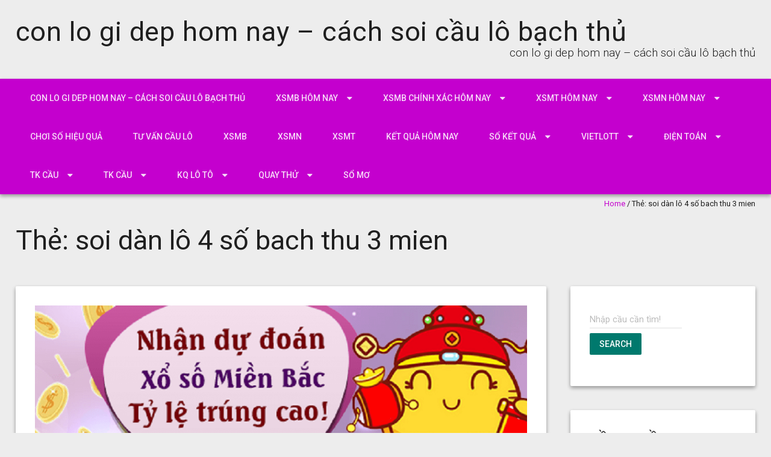

--- FILE ---
content_type: text/html; charset=utf-8
request_url: https://caulotobachthu.com/tag/soi-dan-lo-4-so-bach-thu-3-mien/
body_size: 15155
content:
<!DOCTYPE html>
<!--[if lt IE 7 ]><html class="ie ie6" lang="vi"><![endif]-->
<!--[if IE 7 ]><html class="ie ie7" lang="vi"><![endif]-->
<!--[if IE 8 ]><html class="ie ie8" lang="vi"><![endif]-->
<!--[if ( gte IE 9 )|!( IE )]><!--><html lang="vi"><!--<![endif]-->
<head>
<meta charset="UTF-8" />
<meta name="viewport" content="width=device-width, initial-scale=1, maximum-scale=1" />
<meta http-equiv="X-UA-Compatible" content="IE=edge,chrome=1">
<link rel="profile" href="https://gmpg.org/xfn/11" />
<meta name='robots' content='index, follow, max-image-preview:large, max-snippet:-1, max-video-preview:-1' />

	<!-- This site is optimized with the Yoast SEO plugin v22.0 - https://yoast.com/wordpress/plugins/seo/ -->
	<link type="text/css" media="all" href="https://caulotobachthu.com/wp-content/cache/breeze-minification/css/breeze_ec9da6c72a9f29e0b58eebb3d95dff14.css" rel="stylesheet" /><title>soi d&agrave;n l&ocirc; 4 s&#7889; bach thu 3 mien</title>
	<meta name="description" content="soi d&agrave;n l&ocirc; 4 s&#7889; bach thu 3 mien con lo gi dep hom nay - c&aacute;ch soi c&#7847;u l&ocirc; b&#7841;ch th&#7911;" />
	<link rel="canonical" href="https://caulotobachthu.com/tag/soi-dan-lo-4-so-bach-thu-3-mien/" />
	<meta property="og:locale" content="vi_VN" />
	<meta property="og:type" content="article" />
	<meta property="og:title" content="soi d&agrave;n l&ocirc; 4 s&#7889; bach thu 3 mien" />
	<meta property="og:description" content="soi d&agrave;n l&ocirc; 4 s&#7889; bach thu 3 mien con lo gi dep hom nay - c&aacute;ch soi c&#7847;u l&ocirc; b&#7841;ch th&#7911;" />
	<meta property="og:url" content="https://caulotobachthu.com/tag/soi-dan-lo-4-so-bach-thu-3-mien/" />
	<meta property="og:site_name" content="con lo gi dep hom nay - c&aacute;ch soi c&#7847;u l&ocirc; b&#7841;ch th&#7911;" />
	<meta name="twitter:card" content="summary_large_image" />
	<script type="application/ld+json" class="yoast-schema-graph">{"@context":"https://schema.org","@graph":[{"@type":"CollectionPage","@id":"https://caulotobachthu.com/tag/soi-dan-lo-4-so-bach-thu-3-mien/","url":"https://caulotobachthu.com/tag/soi-dan-lo-4-so-bach-thu-3-mien/","name":"soi d&agrave;n l&ocirc; 4 s&#7889; bach thu 3 mien","isPartOf":{"@id":"https://caulotobachthu.com/#website"},"primaryImageOfPage":{"@id":"https://caulotobachthu.com/tag/soi-dan-lo-4-so-bach-thu-3-mien/#primaryimage"},"image":{"@id":"https://caulotobachthu.com/tag/soi-dan-lo-4-so-bach-thu-3-mien/#primaryimage"},"thumbnailUrl":"https://caulotobachthu.com/wp-content/uploads/2025/02/soi-cau-xsmb-1.png","description":"soi d&agrave;n l&ocirc; 4 s&#7889; bach thu 3 mien con lo gi dep hom nay - c&aacute;ch soi c&#7847;u l&ocirc; b&#7841;ch th&#7911;","breadcrumb":{"@id":"https://caulotobachthu.com/tag/soi-dan-lo-4-so-bach-thu-3-mien/#breadcrumb"},"inLanguage":"vi"},{"@type":"ImageObject","inLanguage":"vi","@id":"https://caulotobachthu.com/tag/soi-dan-lo-4-so-bach-thu-3-mien/#primaryimage","url":"https://caulotobachthu.com/wp-content/uploads/2025/02/soi-cau-xsmb-1.png","contentUrl":"https://caulotobachthu.com/wp-content/uploads/2025/02/soi-cau-xsmb-1.png","width":860,"height":410},{"@type":"BreadcrumbList","@id":"https://caulotobachthu.com/tag/soi-dan-lo-4-so-bach-thu-3-mien/#breadcrumb","itemListElement":[{"@type":"ListItem","position":1,"name":"Home","item":"https://caulotobachthu.com/"},{"@type":"ListItem","position":2,"name":"soi d&agrave;n l&ocirc; 4 s&#7889; bach thu 3 mien"}]},{"@type":"WebSite","@id":"https://caulotobachthu.com/#website","url":"https://caulotobachthu.com/","name":"con lo gi dep hom nay - c&aacute;ch soi c&#7847;u l&ocirc; b&#7841;ch th&#7911;","description":"con lo gi dep hom nay - c&aacute;ch soi c&#7847;u l&ocirc; b&#7841;ch th&#7911;","potentialAction":[{"@type":"SearchAction","target":{"@type":"EntryPoint","urlTemplate":"https://caulotobachthu.com/?s={search_term_string}"},"query-input":"required name=search_term_string"}],"inLanguage":"vi"}]}</script>
	<!-- / Yoast SEO plugin. -->


<link rel='dns-prefetch' href='//fonts.googleapis.com' />
<link rel="alternate" type="application/rss+xml" title="D&ograve;ng th&ocirc;ng tin con lo gi dep hom nay - c&aacute;ch soi c&#7847;u l&ocirc; b&#7841;ch th&#7911; &raquo;" href="https://caulotobachthu.com/feed/" />
<link rel="alternate" type="application/rss+xml" title="D&ograve;ng ph&#7843;n h&#7891;i con lo gi dep hom nay - c&aacute;ch soi c&#7847;u l&ocirc; b&#7841;ch th&#7911; &raquo;" href="https://caulotobachthu.com/comments/feed/" />
<link rel="alternate" type="application/rss+xml" title="D&ograve;ng th&ocirc;ng tin cho Th&#7867; con lo gi dep hom nay - c&aacute;ch soi c&#7847;u l&ocirc; b&#7841;ch th&#7911; &raquo; soi d&agrave;n l&ocirc; 4 s&#7889; bach thu 3 mien" href="https://caulotobachthu.com/tag/soi-dan-lo-4-so-bach-thu-3-mien/feed/" />
<script type="text/javascript">
/* <![CDATA[ */
window._wpemojiSettings = {"baseUrl":"https:\/\/s.w.org\/images\/core\/emoji\/14.0.0\/72x72\/","ext":".png","svgUrl":"https:\/\/s.w.org\/images\/core\/emoji\/14.0.0\/svg\/","svgExt":".svg","source":{"concatemoji":"https:\/\/caulotobachthu.com\/wp-includes\/js\/wp-emoji-release.min.js?ver=6.4.7"}};
/*! This file is auto-generated */
!function(i,n){var o,s,e;function c(e){try{var t={supportTests:e,timestamp:(new Date).valueOf()};sessionStorage.setItem(o,JSON.stringify(t))}catch(e){}}function p(e,t,n){e.clearRect(0,0,e.canvas.width,e.canvas.height),e.fillText(t,0,0);var t=new Uint32Array(e.getImageData(0,0,e.canvas.width,e.canvas.height).data),r=(e.clearRect(0,0,e.canvas.width,e.canvas.height),e.fillText(n,0,0),new Uint32Array(e.getImageData(0,0,e.canvas.width,e.canvas.height).data));return t.every(function(e,t){return e===r[t]})}function u(e,t,n){switch(t){case"flag":return n(e,"\ud83c\udff3\ufe0f\u200d\u26a7\ufe0f","\ud83c\udff3\ufe0f\u200b\u26a7\ufe0f")?!1:!n(e,"\ud83c\uddfa\ud83c\uddf3","\ud83c\uddfa\u200b\ud83c\uddf3")&&!n(e,"\ud83c\udff4\udb40\udc67\udb40\udc62\udb40\udc65\udb40\udc6e\udb40\udc67\udb40\udc7f","\ud83c\udff4\u200b\udb40\udc67\u200b\udb40\udc62\u200b\udb40\udc65\u200b\udb40\udc6e\u200b\udb40\udc67\u200b\udb40\udc7f");case"emoji":return!n(e,"\ud83e\udef1\ud83c\udffb\u200d\ud83e\udef2\ud83c\udfff","\ud83e\udef1\ud83c\udffb\u200b\ud83e\udef2\ud83c\udfff")}return!1}function f(e,t,n){var r="undefined"!=typeof WorkerGlobalScope&&self instanceof WorkerGlobalScope?new OffscreenCanvas(300,150):i.createElement("canvas"),a=r.getContext("2d",{willReadFrequently:!0}),o=(a.textBaseline="top",a.font="600 32px Arial",{});return e.forEach(function(e){o[e]=t(a,e,n)}),o}function t(e){var t=i.createElement("script");t.src=e,t.defer=!0,i.head.appendChild(t)}"undefined"!=typeof Promise&&(o="wpEmojiSettingsSupports",s=["flag","emoji"],n.supports={everything:!0,everythingExceptFlag:!0},e=new Promise(function(e){i.addEventListener("DOMContentLoaded",e,{once:!0})}),new Promise(function(t){var n=function(){try{var e=JSON.parse(sessionStorage.getItem(o));if("object"==typeof e&&"number"==typeof e.timestamp&&(new Date).valueOf()<e.timestamp+604800&&"object"==typeof e.supportTests)return e.supportTests}catch(e){}return null}();if(!n){if("undefined"!=typeof Worker&&"undefined"!=typeof OffscreenCanvas&&"undefined"!=typeof URL&&URL.createObjectURL&&"undefined"!=typeof Blob)try{var e="postMessage("+f.toString()+"("+[JSON.stringify(s),u.toString(),p.toString()].join(",")+"));",r=new Blob([e],{type:"text/javascript"}),a=new Worker(URL.createObjectURL(r),{name:"wpTestEmojiSupports"});return void(a.onmessage=function(e){c(n=e.data),a.terminate(),t(n)})}catch(e){}c(n=f(s,u,p))}t(n)}).then(function(e){for(var t in e)n.supports[t]=e[t],n.supports.everything=n.supports.everything&&n.supports[t],"flag"!==t&&(n.supports.everythingExceptFlag=n.supports.everythingExceptFlag&&n.supports[t]);n.supports.everythingExceptFlag=n.supports.everythingExceptFlag&&!n.supports.flag,n.DOMReady=!1,n.readyCallback=function(){n.DOMReady=!0}}).then(function(){return e}).then(function(){var e;n.supports.everything||(n.readyCallback(),(e=n.source||{}).concatemoji?t(e.concatemoji):e.wpemoji&&e.twemoji&&(t(e.twemoji),t(e.wpemoji)))}))}((window,document),window._wpemojiSettings);
/* ]]> */
</script>







<link rel='stylesheet' id='materia-roboto-css' href='//fonts.googleapis.com/css?family=Roboto:300italic,400italic,500italic,700italic,300,400,500,700&#038;subset=latin,latin-ext' type='text/css' media='all' />
<script type="text/javascript" id="breeze-prefetch-js-extra">
/* <![CDATA[ */
var breeze_prefetch = {"local_url":"https:\/\/caulotobachthu.com","ignore_remote_prefetch":"1","ignore_list":["\/","\/page\/(.)","\/wp-admin\/"]};
/* ]]> */
</script>
<script type="text/javascript" src="https://caulotobachthu.com/wp-content/plugins/breeze/assets/js/js-front-end/breeze-prefetch-links.min.js?ver=2.1.6" id="breeze-prefetch-js"></script>
<script type="text/javascript" src="https://caulotobachthu.com/wp-includes/js/jquery/jquery.min.js?ver=3.7.1" id="jquery-core-js"></script>
<script type="text/javascript" src="https://caulotobachthu.com/wp-includes/js/jquery/jquery-migrate.min.js?ver=3.4.1" id="jquery-migrate-js"></script>
<script type="text/javascript" src="https://caulotobachthu.com/wp-includes/js/hoverIntent.min.js?ver=1.10.2" id="hoverIntent-js"></script>
<script type="text/javascript" src="https://caulotobachthu.com/wp-content/themes/materia-lite/js/materia.min.js?ver=1.0.12" id="materia-js"></script>
<!--[if lt IE 9]>
<script type="text/javascript" src="https://caulotobachthu.com/wp-content/themes/materia-lite/js/html5.js?ver=1.0.12" id="html5shiv-js"></script>
<![endif]-->
<link rel="https://api.w.org/" href="https://caulotobachthu.com/wp-json/" /><link rel="alternate" type="application/json" href="https://caulotobachthu.com/wp-json/wp/v2/tags/841" /><link rel="EditURI" type="application/rsd+xml" title="RSD" href="https://caulotobachthu.com/xmlrpc.php?rsd" />
<meta name="generator" content="WordPress 6.4.7" />

		<!-- GA Google Analytics @ https://m0n.co/ga -->
		<script async src="https://caulotobachthu.com/wp-content/uploads/breeze/google/gtag.js?id=G-76RTHJNZDK"></script>
		<script>
			window.dataLayer = window.dataLayer || [];
			function gtag(){dataLayer.push(arguments);}
			gtag('js', new Date());
			gtag('config', 'G-76RTHJNZDK');
		</script>

		
	<link rel="icon" href="https://caulotobachthu.com/wp-content/uploads/2025/09/cccc-150x150.jpg" sizes="32x32" />
<link rel="icon" href="https://caulotobachthu.com/wp-content/uploads/2025/09/cccc.jpg" sizes="192x192" />
<link rel="apple-touch-icon" href="https://caulotobachthu.com/wp-content/uploads/2025/09/cccc.jpg" />
<meta name="msapplication-TileImage" content="https://caulotobachthu.com/wp-content/uploads/2025/09/cccc.jpg" />
</head>
<body class="archive tag tag-soi-dan-lo-4-so-bach-thu-3-mien tag-841">
		<div id="main-wrap" class=''>
		<div id="header">
			<div class="container">
									<h1 class="site-title">
						<a class="site-title-link" href="https://caulotobachthu.com">con lo gi dep hom nay &#8211; c&aacute;ch soi c&#7847;u l&ocirc; b&#7841;ch th&#7911;</a>
					</h1>
										<div id="tagline">con lo gi dep hom nay &#8211; c&aacute;ch soi c&#7847;u l&ocirc; b&#7841;ch th&#7911;</div>
								</div>
		</div>
		<div id="nav-wrap">
			<span class="icefit-mobile-menu-open"><i class="fa fa-bars"></i></span>
			<div id="navbar" class="container">
		<nav class="navigation main-nav"><ul id="menu-memu" class="menu sf-menu"><li id="menu-item-16731" class="menu-item menu-item-type-post_type menu-item-object-page menu-item-home menu-item-16731"><a href="https://caulotobachthu.com/trang-chu/">con lo gi dep hom nay &ndash; c&aacute;ch soi c&#7847;u l&ocirc; b&#7841;ch th&#7911;</a></li>
<li id="menu-item-17134" class="menu-item menu-item-type-taxonomy menu-item-object-category menu-item-has-children menu-item-17134"><a href="https://caulotobachthu.com/xsmb-hom-nay/">Xsmb h&ocirc;m nay</a>
<ul class="sub-menu">
	<li id="menu-item-16696" class="menu-item menu-item-type-post_type menu-item-object-page menu-item-16696"><a href="https://caulotobachthu.com/cau-ba-cang-vip-mb-sieu-chuan-hom-nay/">c&#7847;u ba c&agrave;ng v&iacute;p mb si&ecirc;u vip h&ocirc;m nay</a></li>
	<li id="menu-item-16697" class="menu-item menu-item-type-post_type menu-item-object-page menu-item-16697"><a href="https://caulotobachthu.com/cau-bach-thu-de-mb-sieu-chuan-hom-nay/">c&#7847;u b&#7841;ch th&#7911; &#273;&#7873; mb si&ecirc;u vip h&ocirc;m nay</a></li>
	<li id="menu-item-16698" class="menu-item menu-item-type-post_type menu-item-object-page menu-item-16698"><a href="https://caulotobachthu.com/cau-bach-thu-lo-kep-mb-sieu-chuan-hom-nay/">c&#7847;u b&#7841;ch th&#7911; l&ocirc; k&eacute;p mb si&ecirc;u vip h&ocirc;m nay</a></li>
	<li id="menu-item-16699" class="menu-item menu-item-type-post_type menu-item-object-page menu-item-16699"><a href="https://caulotobachthu.com/cau-bach-thu-lo-mb-sieu-chuan-hom-nay/">c&#7847;u b&#7841;ch th&#7911; l&ocirc; mb si&ecirc;u vip h&ocirc;m nay</a></li>
	<li id="menu-item-17056" class="menu-item menu-item-type-post_type menu-item-object-page menu-item-17056"><a href="https://caulotobachthu.com/cau-bach-thu-lo-2-nhay-mb-sieu-vip-hom-nay/">c&#7847;u b&#7841;ch th&#7911; l&ocirc; 2 nh&aacute;y mb si&ecirc;u vip h&ocirc;m nay</a></li>
	<li id="menu-item-16702" class="menu-item menu-item-type-post_type menu-item-object-page menu-item-16702"><a href="https://caulotobachthu.com/cau-cap-3-cang-vip-mb-sieu-chuan-hom-nay/">c&#7847;u c&#7863;p 3 c&agrave;ng v&iacute;p mb si&ecirc;u vip h&ocirc;m nay</a></li>
	<li id="menu-item-16705" class="menu-item menu-item-type-post_type menu-item-object-page menu-item-16705"><a href="https://caulotobachthu.com/cau-dan-de-4-con-mb-sieu-chuan-hom-nay/">c&#7847;u d&agrave;n &#273;&#7873; 4 con mb si&ecirc;u vip h&ocirc;m nay</a></li>
	<li id="menu-item-17059" class="menu-item menu-item-type-post_type menu-item-object-page menu-item-17059"><a href="https://caulotobachthu.com/cau-dan-de-6-con-mb-sieu-vip-hom-nay/">c&#7847;u d&agrave;n &#273;&#7873; 6 con mb si&ecirc;u vip h&ocirc;m nay</a></li>
	<li id="menu-item-17058" class="menu-item menu-item-type-post_type menu-item-object-page menu-item-17058"><a href="https://caulotobachthu.com/cau-dan-de-8-con-mb-sieu-vip-hom-nay/">c&#7847;u d&agrave;n &#273;&#7873; 8 con mb si&ecirc;u vip h&ocirc;m nay</a></li>
	<li id="menu-item-17057" class="menu-item menu-item-type-post_type menu-item-object-page menu-item-17057"><a href="https://caulotobachthu.com/cau-dan-de-10-con-mb-sieu-vip-hom-nay/">c&#7847;u d&agrave;n &#273;&#7873; 10 con mb si&ecirc;u vip h&ocirc;m nay</a></li>
	<li id="menu-item-16706" class="menu-item menu-item-type-post_type menu-item-object-page menu-item-16706"><a href="https://caulotobachthu.com/cau-dan-de-dau-duoi-mb-sieu-chuan-hom-nay/">c&#7847;u d&agrave;n &#273;&#7873; &#273;&#7847;u &#273;u&ocirc;i mb si&ecirc;u vip h&ocirc;m nay</a></li>
	<li id="menu-item-16707" class="menu-item menu-item-type-post_type menu-item-object-page menu-item-16707"><a href="https://caulotobachthu.com/cau-dan-lo-10-con-mb-sieu-chuan-hom-nay/">c&#7847;u d&agrave;n l&ocirc; 10 con mb si&ecirc;u vip h&ocirc;m nay</a></li>
	<li id="menu-item-16708" class="menu-item menu-item-type-post_type menu-item-object-page menu-item-16708"><a href="https://caulotobachthu.com/cau-dan-lo-4-con-mb-sieu-chuan-hom-nay/">c&#7847;u d&agrave;n l&ocirc; 4 con mb si&ecirc;u vip h&ocirc;m nay</a></li>
</ul>
</li>
<li id="menu-item-17133" class="menu-item menu-item-type-taxonomy menu-item-object-category menu-item-has-children menu-item-17133"><a href="https://caulotobachthu.com/xsmb-chinh-xac-hom-nay/">Xsmb ch&iacute;nh x&aacute;c h&ocirc;m nay</a>
<ul class="sub-menu">
	<li id="menu-item-16709" class="menu-item menu-item-type-post_type menu-item-object-page menu-item-16709"><a href="https://caulotobachthu.com/cau-dan-lo-6-con-mb-sieu-chuan-hom-nay/">c&#7847;u d&agrave;n l&ocirc; 6 con mb si&ecirc;u vip h&ocirc;m nay</a></li>
	<li id="menu-item-16710" class="menu-item menu-item-type-post_type menu-item-object-page menu-item-16710"><a href="https://caulotobachthu.com/cau-dan-lo-8-con-mb-sieu-chuan-hom-nay/">c&#7847;u d&agrave;n l&ocirc; 8 con mb si&ecirc;u vip h&ocirc;m nay</a></li>
	<li id="menu-item-16717" class="menu-item menu-item-type-post_type menu-item-object-page menu-item-16717"><a href="https://caulotobachthu.com/cau-lo-xien-2-mb-sieu-chuan-hom-nay/">c&#7847;u l&ocirc; xi&ecirc;n 2 mb si&ecirc;u vip h&ocirc;m nay</a></li>
	<li id="menu-item-16718" class="menu-item menu-item-type-post_type menu-item-object-page menu-item-16718"><a href="https://caulotobachthu.com/cau-lo-xien-3-mb-sieu-chuan-hom-nay/">c&#7847;u l&ocirc; xi&ecirc;n 3 mb si&ecirc;u vip h&ocirc;m nay</a></li>
	<li id="menu-item-16719" class="menu-item menu-item-type-post_type menu-item-object-page menu-item-16719"><a href="https://caulotobachthu.com/cau-lo-xien-4-mb-sieu-chuan-hom-nay/">c&#7847;u l&ocirc; xi&ecirc;n 4 mb si&ecirc;u vip h&ocirc;m nay</a></li>
	<li id="menu-item-16724" class="menu-item menu-item-type-post_type menu-item-object-page menu-item-16724"><a href="https://caulotobachthu.com/cau-song-thu-de-mb-sieu-chuan-hom-nay/">c&#7847;u song th&#7911; &#273;&#7873; mb si&ecirc;u vip h&ocirc;m nay</a></li>
	<li id="menu-item-16725" class="menu-item menu-item-type-post_type menu-item-object-page menu-item-16725"><a href="https://caulotobachthu.com/cau-song-thu-lo-kep-mb-sieu-chuan-hom-nay/">c&#7847;u song th&#7911; l&ocirc; k&eacute;p mb si&ecirc;u vip h&ocirc;m nay</a></li>
	<li id="menu-item-16726" class="menu-item menu-item-type-post_type menu-item-object-page menu-item-16726"><a href="https://caulotobachthu.com/cau-song-thu-lo-mb-sieu-chuan-hom-nay/">c&#7847;u song th&#7911; l&ocirc; mb si&ecirc;u vip h&ocirc;m nay</a></li>
</ul>
</li>
<li id="menu-item-17136" class="menu-item menu-item-type-taxonomy menu-item-object-category menu-item-has-children menu-item-17136"><a href="https://caulotobachthu.com/xsmt-hom-nay/">Xsmt h&ocirc;m nay</a>
<ul class="sub-menu">
	<li id="menu-item-16701" class="menu-item menu-item-type-post_type menu-item-object-page menu-item-16701"><a href="https://caulotobachthu.com/cau-bao-lo-mt-sieu-chuan-hom-nay/">c&#7847;u bao l&ocirc; mt si&ecirc;u vip h&ocirc;m nay</a></li>
	<li id="menu-item-16704" class="menu-item menu-item-type-post_type menu-item-object-page menu-item-16704"><a href="https://caulotobachthu.com/cau-cap-xiu-chu-mt-sieu-chuan-hom-nay/">c&#7847;u c&#7863;p x&iacute;u ch&#7911; mt si&ecirc;u vip h&ocirc;m nay</a></li>
	<li id="menu-item-16712" class="menu-item menu-item-type-post_type menu-item-object-page menu-item-16712"><a href="https://caulotobachthu.com/cau-dac-biet-mt-sieu-chuan-hom-nay/">c&#7847;u &#273;&#7863;c bi&#7879;t mt si&ecirc;u vip h&ocirc;m nay</a></li>
	<li id="menu-item-16714" class="menu-item menu-item-type-post_type menu-item-object-page menu-item-16714"><a href="https://caulotobachthu.com/cau-giai-tam-mt-sieu-chuan-hom-nay/">c&#7847;u gi&#7843;i t&aacute;m mt si&ecirc;u vip h&ocirc;m nay</a></li>
	<li id="menu-item-16715" class="menu-item menu-item-type-post_type menu-item-object-page menu-item-16715"><a href="https://caulotobachthu.com/cau-lo-3-mt-sieu-chuan-hom-nay/">c&#7847;u l&ocirc; 3 s&#7889; mt si&ecirc;u vip h&ocirc;m nay</a></li>
	<li id="menu-item-16721" class="menu-item menu-item-type-post_type menu-item-object-page menu-item-16721"><a href="https://caulotobachthu.com/cau-dau-duoi-giai-8-mt-sieu-chuan-hom-nay/">c&#7847;u s&#7899; &#273;&#7847;u &#273;u&ocirc;i gi&#7843;i 8 mt si&ecirc;u vip h&ocirc;m nay</a></li>
	<li id="menu-item-16723" class="menu-item menu-item-type-post_type menu-item-object-page menu-item-16723"><a href="https://caulotobachthu.com/cau-dau-duoi-giai-dac-biet-mt-sieu-chuan-hom-nay/">c&#7847;u s&#7899; &#273;&#7847;u &#273;u&ocirc;i gi&#7843;i &#273;&#7863;c bi&#7879;t mt si&ecirc;u vip h&ocirc;m nay</a></li>
	<li id="menu-item-16728" class="menu-item menu-item-type-post_type menu-item-object-page menu-item-16728"><a href="https://caulotobachthu.com/cau-song-thu-lo-mt-sieu-chuan-hom-nay/">c&#7847;u song th&#7911; l&ocirc; mt si&ecirc;u vip h&ocirc;m nay</a></li>
	<li id="menu-item-16730" class="menu-item menu-item-type-post_type menu-item-object-page menu-item-16730"><a href="https://caulotobachthu.com/cau-xiu-chu-mt-sieu-chuan-hom-nay/">c&#7847;u x&iacute;u ch&#7911; mt si&ecirc;u vip h&ocirc;m nay</a></li>
</ul>
</li>
<li id="menu-item-17135" class="menu-item menu-item-type-taxonomy menu-item-object-category menu-item-has-children menu-item-17135"><a href="https://caulotobachthu.com/xsmn-hom-nay/">Xsmn h&ocirc;m nay</a>
<ul class="sub-menu">
	<li id="menu-item-16700" class="menu-item menu-item-type-post_type menu-item-object-page menu-item-16700"><a href="https://caulotobachthu.com/cau-bao-lo-mn-sieu-chuan-hom-nay/">c&#7847;u bao l&ocirc; mn si&ecirc;u vip h&ocirc;m nay</a></li>
	<li id="menu-item-16716" class="menu-item menu-item-type-post_type menu-item-object-page menu-item-16716"><a href="https://caulotobachthu.com/cau-lo-3-so-mn-sieu-chuan-hom-nay/">c&#7847;u l&ocirc; 3 s&#7889; mn si&ecirc;u vip h&ocirc;m nay</a></li>
	<li id="menu-item-16703" class="menu-item menu-item-type-post_type menu-item-object-page menu-item-16703"><a href="https://caulotobachthu.com/cau-cap-xiu-chu-mn-sieu-chuan-hom-nay/">c&#7847;u c&#7863;p x&iacute;u ch&#7911; mn si&ecirc;u vip h&ocirc;m nay</a></li>
	<li id="menu-item-16711" class="menu-item menu-item-type-post_type menu-item-object-page menu-item-16711"><a href="https://caulotobachthu.com/cau-dac-biet-mn-sieu-chuan-hom-nay/">c&#7847;u &#273;&#7863;c bi&#7879;t mn si&ecirc;u vip h&ocirc;m nay</a></li>
	<li id="menu-item-16713" class="menu-item menu-item-type-post_type menu-item-object-page menu-item-16713"><a href="https://caulotobachthu.com/cau-giai-tam-mn-sieu-chuan-hom-nay/">c&#7847;u gi&#7843;i t&aacute;m mn si&ecirc;u vip h&ocirc;m nay</a></li>
	<li id="menu-item-16720" class="menu-item menu-item-type-post_type menu-item-object-page menu-item-16720"><a href="https://caulotobachthu.com/cau-dau-duoi-giai-8-mn-sieu-chuan-hom-nay/">c&#7847;u s&#7899; &#273;&#7847;u &#273;u&ocirc;i gi&#7843;i 8 mn si&ecirc;u vip h&ocirc;m nay</a></li>
	<li id="menu-item-16722" class="menu-item menu-item-type-post_type menu-item-object-page menu-item-16722"><a href="https://caulotobachthu.com/cau-dau-duoi-giai-dac-biet-mn-sieu-chuan-hom-nay/">c&#7847;u s&#7899; &#273;&#7847;u &#273;u&ocirc;i gi&#7843;i &#273;&#7863;c bi&#7879;t mn si&ecirc;u vip h&ocirc;m nay</a></li>
	<li id="menu-item-16727" class="menu-item menu-item-type-post_type menu-item-object-page menu-item-16727"><a href="https://caulotobachthu.com/cau-song-thu-lo-mn-sieu-chuan-hom-nay/">c&#7847;u song th&#7911; l&ocirc; mn si&ecirc;u vip h&ocirc;m nay</a></li>
	<li id="menu-item-16729" class="menu-item menu-item-type-post_type menu-item-object-page menu-item-16729"><a href="https://caulotobachthu.com/cau-xiu-chu-mn-sieu-chuan-hom-nay/">c&#7847;u x&iacute;u ch&#7911; mn si&ecirc;u vip h&ocirc;m nay</a></li>
</ul>
</li>
<li id="menu-item-17131" class="menu-item menu-item-type-taxonomy menu-item-object-category menu-item-17131"><a href="https://caulotobachthu.com/choi-so-hieu-qua/">Ch&#417;i s&#7889; hi&#7879;u qu&#7843;</a></li>
<li id="menu-item-17132" class="menu-item menu-item-type-taxonomy menu-item-object-category menu-item-17132"><a href="https://caulotobachthu.com/tu-van-cau-lo/">T&#432; v&#7845;n c&#7847;u l&ocirc;</a></li>
<li id="menu-item-17739" class="menu-item menu-item-type-post_type menu-item-object-post menu-item-17739"><a href="https://caulotobachthu.com/xsmb-phuong-phap-soi-cau-truc-tiep/">XSMB</a></li>
<li id="menu-item-17740" class="menu-item menu-item-type-post_type menu-item-object-post menu-item-17740"><a href="https://caulotobachthu.com/xsmn-phuong-phap-soi-cau-truc-tiep/">XSMN</a></li>
<li id="menu-item-17741" class="menu-item menu-item-type-post_type menu-item-object-post menu-item-17741"><a href="https://caulotobachthu.com/xsmt-phuong-phap-soi-cau-truc-tiep/">XSMT</a></li>
<li id="menu-item-17742" class="menu-item menu-item-type-post_type menu-item-object-post menu-item-17742"><a href="https://caulotobachthu.com/ket-qua-hom-nay-phuong-phap-soi-cau-truc-tiep/">K&#7871;t qu&#7843; h&ocirc;m nay</a></li>
<li id="menu-item-17743" class="menu-item menu-item-type-post_type menu-item-object-post menu-item-has-children menu-item-17743"><a href="https://caulotobachthu.com/so-ket-qua-xsmb-phuong-phap-soi-cau-truc-tiep/">S&#7893; k&#7871;t qu&#7843;</a>
<ul class="sub-menu">
	<li id="menu-item-17744" class="menu-item menu-item-type-post_type menu-item-object-post menu-item-17744"><a href="https://caulotobachthu.com/so-ket-qua-xsmb-phuong-phap-soi-cau-truc-tiep/">S&#7893; k&#7871;t qu&#7843; XSMB</a></li>
	<li id="menu-item-17745" class="menu-item menu-item-type-post_type menu-item-object-post menu-item-17745"><a href="https://caulotobachthu.com/so-ket-qua-xsmn-phuong-phap-soi-cau-truc-tiep/">S&#7893; k&#7871;t qu&#7843; XSMN</a></li>
	<li id="menu-item-17746" class="menu-item menu-item-type-post_type menu-item-object-post menu-item-17746"><a href="https://caulotobachthu.com/so-ket-qua-xsmt-phuong-phap-soi-cau-truc-tiep/">S&#7893; k&#7871;t qu&#7843; XSMT</a></li>
</ul>
</li>
<li id="menu-item-17747" class="menu-item menu-item-type-post_type menu-item-object-post menu-item-has-children menu-item-17747"><a href="https://caulotobachthu.com/xo-so-vietlott-phuong-phap-soi-cau-truc-tiep/">Vietlott</a>
<ul class="sub-menu">
	<li id="menu-item-17748" class="menu-item menu-item-type-post_type menu-item-object-post menu-item-17748"><a href="https://caulotobachthu.com/xo-so-vietlott-phuong-phap-soi-cau-truc-tiep/">X&#7893; s&#7889; Vietlott</a></li>
	<li id="menu-item-17749" class="menu-item menu-item-type-post_type menu-item-object-post menu-item-17749"><a href="https://caulotobachthu.com/xo-so-mega-6-45-phuong-phap-soi-cau-truc-tiep/">X&#7893; s&#7889; Mega 6/45</a></li>
	<li id="menu-item-17750" class="menu-item menu-item-type-post_type menu-item-object-post menu-item-17750"><a href="https://caulotobachthu.com/xo-so-power-6-55-phuong-phap-soi-cau-truc-tiep/">X&#7893; s&#7889; Power 6/55</a></li>
	<li id="menu-item-17751" class="menu-item menu-item-type-post_type menu-item-object-post menu-item-17751"><a href="https://caulotobachthu.com/xo-so-max-3d-phuong-phap-soi-cau-truc-tiep/">Max 3D</a></li>
	<li id="menu-item-17752" class="menu-item menu-item-type-post_type menu-item-object-post menu-item-17752"><a href="https://caulotobachthu.com/xo-so-max-4d-phuong-phap-soi-cau-truc-tiep/">Max 4D</a></li>
	<li id="menu-item-17753" class="menu-item menu-item-type-post_type menu-item-object-post menu-item-17753"><a href="https://caulotobachthu.com/thong-ke-xs-mega-6-45-phuong-phap-soi-cau-truc-tiep/">Th&#7889;ng k&ecirc;</a></li>
</ul>
</li>
<li id="menu-item-17754" class="menu-item menu-item-type-post_type menu-item-object-post menu-item-has-children menu-item-17754"><a href="https://caulotobachthu.com/xo-so-6x36-truc-tiep-phuong-phap-soi-cau-truc-tiep/">&#272;i&#7879;n to&aacute;n</a>
<ul class="sub-menu">
	<li id="menu-item-17755" class="menu-item menu-item-type-post_type menu-item-object-post menu-item-17755"><a href="https://caulotobachthu.com/xo-so-6x36-truc-tiep-phuong-phap-soi-cau-truc-tiep/">X&#7893; s&#7889; &#273;i&#7879;n to&aacute;n 6&#215;36</a></li>
	<li id="menu-item-17756" class="menu-item menu-item-type-post_type menu-item-object-post menu-item-17756"><a href="https://caulotobachthu.com/xo-so-123-truc-tiep-phuong-phap-soi-cau-truc-tiep/">X&#7893; s&#7889; &#273;i&#7879;n to&aacute;n 123</a></li>
	<li id="menu-item-17757" class="menu-item menu-item-type-post_type menu-item-object-post menu-item-17757"><a href="https://caulotobachthu.com/xo-so-than-tai-phuong-phap-soi-cau-truc-tiep/">X&#7893; s&#7889; th&#7847;n t&agrave;i</a></li>
</ul>
</li>
<li id="menu-item-17779" class="menu-item menu-item-type-post_type menu-item-object-post menu-item-has-children menu-item-17779"><a href="https://caulotobachthu.com/cau-bach-thu-mb-phuong-phap-soi-cau-truc-tiep/">TK C&#7847;u</a>
<ul class="sub-menu">
	<li id="menu-item-17780" class="menu-item menu-item-type-post_type menu-item-object-post menu-item-17780"><a href="https://caulotobachthu.com/cau-bach-thu-mb-phuong-phap-soi-cau-truc-tiep/">C&#7847;u b&#7841;ch th&#7911; (MB)</a></li>
	<li id="menu-item-17781" class="menu-item menu-item-type-post_type menu-item-object-post menu-item-17781"><a href="https://caulotobachthu.com/cau-lat-lien-tuc-mb-phuong-phap-soi-cau-truc-tiep/">C&#7847;u l&#7853;t li&ecirc;n t&#7909;c (MB)</a></li>
	<li id="menu-item-17782" class="menu-item menu-item-type-post_type menu-item-object-post menu-item-17782"><a href="https://caulotobachthu.com/cau-ve-ca-cap-mb-phuong-phap-soi-cau-truc-tiep/">C&#7847;u v&#7873; c&#7843; c&#7863;p (MB)</a></li>
	<li id="menu-item-17783" class="menu-item menu-item-type-post_type menu-item-object-post menu-item-17783"><a href="https://caulotobachthu.com/cau-ve-nhieu-nhay-mb-phuong-phap-soi-cau-truc-tiep/">C&#7847;u v&#7873; nhi&#7873;u nh&aacute;y (MB)</a></li>
</ul>
</li>
<li id="menu-item-17758" class="menu-item menu-item-type-post_type menu-item-object-post menu-item-has-children menu-item-17758"><a href="https://caulotobachthu.com/thong-ke-dau-duoi-phuong-phap-soi-cau-truc-tiep/">TK C&#7847;u</a>
<ul class="sub-menu">
	<li id="menu-item-17759" class="menu-item menu-item-type-post_type menu-item-object-post menu-item-17759"><a href="https://caulotobachthu.com/thong-ke-dau-duoi-phuong-phap-soi-cau-truc-tiep/">Th&#7889;ng k&ecirc; &#273;&#7847;u &#273;u&ocirc;i</a></li>
	<li id="menu-item-17760" class="menu-item menu-item-type-post_type menu-item-object-post menu-item-17760"><a href="https://caulotobachthu.com/thong-ke-lo-gan-phuong-phap-soi-cau-truc-tiep/">Th&#7889;ng k&ecirc; l&ocirc; gan</a></li>
	<li id="menu-item-17761" class="menu-item menu-item-type-post_type menu-item-object-post menu-item-17761"><a href="https://caulotobachthu.com/lo-xien-phuong-phap-soi-cau-truc-tiep/">Th&#7889;ng k&ecirc; l&ocirc; xi&ecirc;n</a></li>
	<li id="menu-item-17762" class="menu-item menu-item-type-post_type menu-item-object-post menu-item-17762"><a href="https://caulotobachthu.com/lo-kep-phuong-phap-soi-cau-truc-tiep/">Th&#7889;ng k&ecirc; l&ocirc; k&eacute;p</a></li>
	<li id="menu-item-17763" class="menu-item menu-item-type-post_type menu-item-object-post menu-item-17763"><a href="https://caulotobachthu.com/thong-ke-lo-to-dau-phuong-phap-soi-cau-truc-tiep/">Th&#7889;ng k&ecirc; &#272;&#7847;u</a></li>
	<li id="menu-item-17764" class="menu-item menu-item-type-post_type menu-item-object-post menu-item-17764"><a href="https://caulotobachthu.com/thong-ke-lo-to-duoi-phuong-phap-soi-cau-truc-tiep/">Th&#7889;ng k&ecirc; &#272;u&ocirc;i</a></li>
	<li id="menu-item-17765" class="menu-item menu-item-type-post_type menu-item-object-post menu-item-17765"><a href="https://caulotobachthu.com/thong-ke-dau-duoi-phuong-phap-soi-cau-truc-tiep-2/">Th&#7889;ng k&ecirc; &#272;&#7847;u &ndash; &#272;u&ocirc;i</a></li>
	<li id="menu-item-17766" class="menu-item menu-item-type-post_type menu-item-object-post menu-item-17766"><a href="https://caulotobachthu.com/thong-ke-lo-to-theo-phuong-phap-soi-cau-truc-tiep/">Th&#7889;ng k&ecirc; T&#7893;ng</a></li>
	<li id="menu-item-17767" class="menu-item menu-item-type-post_type menu-item-object-post menu-item-17767"><a href="https://caulotobachthu.com/thong-ke-tan-suat-xuat-hien-phuong-phap-soi-cau-truc-tiep/">T&#7847;n su&#7845;t xu&#7845;t hi&#7879;n</a></li>
	<li id="menu-item-17768" class="menu-item menu-item-type-post_type menu-item-object-post menu-item-17768"><a href="https://caulotobachthu.com/thong-ke-loto-tu-00-99-phuong-phap-soi-cau-truc-tiep/">TK t&#7915; 00 &#273;&#7871;n 99</a></li>
</ul>
</li>
<li id="menu-item-17769" class="menu-item menu-item-type-post_type menu-item-object-post menu-item-has-children menu-item-17769"><a href="https://caulotobachthu.com/loto-mien-bac-phuong-phap-soi-cau-truc-tiep/">KQ L&ocirc; t&ocirc;</a>
<ul class="sub-menu">
	<li id="menu-item-17770" class="menu-item menu-item-type-post_type menu-item-object-post menu-item-17770"><a href="https://caulotobachthu.com/loto-mien-bac-phuong-phap-soi-cau-truc-tiep/">B&#7843;ng loto MB</a></li>
	<li id="menu-item-17771" class="menu-item menu-item-type-post_type menu-item-object-post menu-item-17771"><a href="https://caulotobachthu.com/loto-mien-nam-phuong-phap-soi-cau-truc-tiep/">B&#7843;ng loto MN</a></li>
	<li id="menu-item-17772" class="menu-item menu-item-type-post_type menu-item-object-post menu-item-17772"><a href="https://caulotobachthu.com/loto-mien-trung-phuong-phap-soi-cau-truc-tiep/">B&#7843;ng loto MT</a></li>
</ul>
</li>
<li id="menu-item-17773" class="menu-item menu-item-type-post_type menu-item-object-post menu-item-has-children menu-item-17773"><a href="https://caulotobachthu.com/quay-thu-xo-so-mien-bac-phuong-phap-soi-cau-truc-tiep/">Quay th&#7917;</a>
<ul class="sub-menu">
	<li id="menu-item-17774" class="menu-item menu-item-type-post_type menu-item-object-post menu-item-17774"><a href="https://caulotobachthu.com/quay-thu-xo-so-mien-bac-phuong-phap-soi-cau-truc-tiep/">Quay th&#7917; XSMB</a></li>
	<li id="menu-item-17775" class="menu-item menu-item-type-post_type menu-item-object-post menu-item-17775"><a href="https://caulotobachthu.com/quay-thu-xo-so-mien-nam-phuong-phap-soi-cau-truc-tiep/">Quay th&#7917; XSMN</a></li>
	<li id="menu-item-17776" class="menu-item menu-item-type-post_type menu-item-object-post menu-item-17776"><a href="https://caulotobachthu.com/quay-thu-xo-so-mien-trung-phuong-phap-soi-cau-truc-tiep/">Quay th&#7917; XSMT</a></li>
	<li id="menu-item-17777" class="menu-item menu-item-type-post_type menu-item-object-post menu-item-17777"><a href="https://caulotobachthu.com/quay-thu-vietlott-phuong-phap-soi-cau-truc-tiep/">Quay th&#7917; Vietlott</a></li>
</ul>
</li>
<li id="menu-item-17778" class="menu-item menu-item-type-post_type menu-item-object-post menu-item-17778"><a href="https://caulotobachthu.com/so-mo-de-3-mien-phuong-phap-soi-cau-truc-tiep/">S&#7893; M&#417;</a></li>
</ul></nav>	</div>

</div>
	<div id="icefit-mobile-menu">
		<span class="icefit-mobile-menu-close"><i class="fa fa-times-circle"></i></span><form role="search" method="get" class="search-form" action="https://caulotobachthu.com/">
		<label>
			<span class="screen-reader-text">Search for:</span>
			<i class="fa fa-search" aria-hidden="true"></i>
			<input type="search" class="search-field" placeholder="Search &hellip;" value="" name="s" />
		</label>
		<input type="submit" class="search-submit" value="Search">
	</form><div class="menu-memu-container"><ul id="menu-memu-1" class="menu"><li class="menu-item menu-item-type-post_type menu-item-object-page menu-item-home menu-item-16731"><a href="https://caulotobachthu.com/trang-chu/">con lo gi dep hom nay &ndash; c&aacute;ch soi c&#7847;u l&ocirc; b&#7841;ch th&#7911;</a></li>
<li class="menu-item menu-item-type-taxonomy menu-item-object-category menu-item-has-children menu-item-17134"><a href="https://caulotobachthu.com/xsmb-hom-nay/">Xsmb h&ocirc;m nay</a>
<ul class="sub-menu">
	<li class="menu-item menu-item-type-post_type menu-item-object-page menu-item-16696"><a href="https://caulotobachthu.com/cau-ba-cang-vip-mb-sieu-chuan-hom-nay/">c&#7847;u ba c&agrave;ng v&iacute;p mb si&ecirc;u vip h&ocirc;m nay</a></li>
	<li class="menu-item menu-item-type-post_type menu-item-object-page menu-item-16697"><a href="https://caulotobachthu.com/cau-bach-thu-de-mb-sieu-chuan-hom-nay/">c&#7847;u b&#7841;ch th&#7911; &#273;&#7873; mb si&ecirc;u vip h&ocirc;m nay</a></li>
	<li class="menu-item menu-item-type-post_type menu-item-object-page menu-item-16698"><a href="https://caulotobachthu.com/cau-bach-thu-lo-kep-mb-sieu-chuan-hom-nay/">c&#7847;u b&#7841;ch th&#7911; l&ocirc; k&eacute;p mb si&ecirc;u vip h&ocirc;m nay</a></li>
	<li class="menu-item menu-item-type-post_type menu-item-object-page menu-item-16699"><a href="https://caulotobachthu.com/cau-bach-thu-lo-mb-sieu-chuan-hom-nay/">c&#7847;u b&#7841;ch th&#7911; l&ocirc; mb si&ecirc;u vip h&ocirc;m nay</a></li>
	<li class="menu-item menu-item-type-post_type menu-item-object-page menu-item-17056"><a href="https://caulotobachthu.com/cau-bach-thu-lo-2-nhay-mb-sieu-vip-hom-nay/">c&#7847;u b&#7841;ch th&#7911; l&ocirc; 2 nh&aacute;y mb si&ecirc;u vip h&ocirc;m nay</a></li>
	<li class="menu-item menu-item-type-post_type menu-item-object-page menu-item-16702"><a href="https://caulotobachthu.com/cau-cap-3-cang-vip-mb-sieu-chuan-hom-nay/">c&#7847;u c&#7863;p 3 c&agrave;ng v&iacute;p mb si&ecirc;u vip h&ocirc;m nay</a></li>
	<li class="menu-item menu-item-type-post_type menu-item-object-page menu-item-16705"><a href="https://caulotobachthu.com/cau-dan-de-4-con-mb-sieu-chuan-hom-nay/">c&#7847;u d&agrave;n &#273;&#7873; 4 con mb si&ecirc;u vip h&ocirc;m nay</a></li>
	<li class="menu-item menu-item-type-post_type menu-item-object-page menu-item-17059"><a href="https://caulotobachthu.com/cau-dan-de-6-con-mb-sieu-vip-hom-nay/">c&#7847;u d&agrave;n &#273;&#7873; 6 con mb si&ecirc;u vip h&ocirc;m nay</a></li>
	<li class="menu-item menu-item-type-post_type menu-item-object-page menu-item-17058"><a href="https://caulotobachthu.com/cau-dan-de-8-con-mb-sieu-vip-hom-nay/">c&#7847;u d&agrave;n &#273;&#7873; 8 con mb si&ecirc;u vip h&ocirc;m nay</a></li>
	<li class="menu-item menu-item-type-post_type menu-item-object-page menu-item-17057"><a href="https://caulotobachthu.com/cau-dan-de-10-con-mb-sieu-vip-hom-nay/">c&#7847;u d&agrave;n &#273;&#7873; 10 con mb si&ecirc;u vip h&ocirc;m nay</a></li>
	<li class="menu-item menu-item-type-post_type menu-item-object-page menu-item-16706"><a href="https://caulotobachthu.com/cau-dan-de-dau-duoi-mb-sieu-chuan-hom-nay/">c&#7847;u d&agrave;n &#273;&#7873; &#273;&#7847;u &#273;u&ocirc;i mb si&ecirc;u vip h&ocirc;m nay</a></li>
	<li class="menu-item menu-item-type-post_type menu-item-object-page menu-item-16707"><a href="https://caulotobachthu.com/cau-dan-lo-10-con-mb-sieu-chuan-hom-nay/">c&#7847;u d&agrave;n l&ocirc; 10 con mb si&ecirc;u vip h&ocirc;m nay</a></li>
	<li class="menu-item menu-item-type-post_type menu-item-object-page menu-item-16708"><a href="https://caulotobachthu.com/cau-dan-lo-4-con-mb-sieu-chuan-hom-nay/">c&#7847;u d&agrave;n l&ocirc; 4 con mb si&ecirc;u vip h&ocirc;m nay</a></li>
</ul>
</li>
<li class="menu-item menu-item-type-taxonomy menu-item-object-category menu-item-has-children menu-item-17133"><a href="https://caulotobachthu.com/xsmb-chinh-xac-hom-nay/">Xsmb ch&iacute;nh x&aacute;c h&ocirc;m nay</a>
<ul class="sub-menu">
	<li class="menu-item menu-item-type-post_type menu-item-object-page menu-item-16709"><a href="https://caulotobachthu.com/cau-dan-lo-6-con-mb-sieu-chuan-hom-nay/">c&#7847;u d&agrave;n l&ocirc; 6 con mb si&ecirc;u vip h&ocirc;m nay</a></li>
	<li class="menu-item menu-item-type-post_type menu-item-object-page menu-item-16710"><a href="https://caulotobachthu.com/cau-dan-lo-8-con-mb-sieu-chuan-hom-nay/">c&#7847;u d&agrave;n l&ocirc; 8 con mb si&ecirc;u vip h&ocirc;m nay</a></li>
	<li class="menu-item menu-item-type-post_type menu-item-object-page menu-item-16717"><a href="https://caulotobachthu.com/cau-lo-xien-2-mb-sieu-chuan-hom-nay/">c&#7847;u l&ocirc; xi&ecirc;n 2 mb si&ecirc;u vip h&ocirc;m nay</a></li>
	<li class="menu-item menu-item-type-post_type menu-item-object-page menu-item-16718"><a href="https://caulotobachthu.com/cau-lo-xien-3-mb-sieu-chuan-hom-nay/">c&#7847;u l&ocirc; xi&ecirc;n 3 mb si&ecirc;u vip h&ocirc;m nay</a></li>
	<li class="menu-item menu-item-type-post_type menu-item-object-page menu-item-16719"><a href="https://caulotobachthu.com/cau-lo-xien-4-mb-sieu-chuan-hom-nay/">c&#7847;u l&ocirc; xi&ecirc;n 4 mb si&ecirc;u vip h&ocirc;m nay</a></li>
	<li class="menu-item menu-item-type-post_type menu-item-object-page menu-item-16724"><a href="https://caulotobachthu.com/cau-song-thu-de-mb-sieu-chuan-hom-nay/">c&#7847;u song th&#7911; &#273;&#7873; mb si&ecirc;u vip h&ocirc;m nay</a></li>
	<li class="menu-item menu-item-type-post_type menu-item-object-page menu-item-16725"><a href="https://caulotobachthu.com/cau-song-thu-lo-kep-mb-sieu-chuan-hom-nay/">c&#7847;u song th&#7911; l&ocirc; k&eacute;p mb si&ecirc;u vip h&ocirc;m nay</a></li>
	<li class="menu-item menu-item-type-post_type menu-item-object-page menu-item-16726"><a href="https://caulotobachthu.com/cau-song-thu-lo-mb-sieu-chuan-hom-nay/">c&#7847;u song th&#7911; l&ocirc; mb si&ecirc;u vip h&ocirc;m nay</a></li>
</ul>
</li>
<li class="menu-item menu-item-type-taxonomy menu-item-object-category menu-item-has-children menu-item-17136"><a href="https://caulotobachthu.com/xsmt-hom-nay/">Xsmt h&ocirc;m nay</a>
<ul class="sub-menu">
	<li class="menu-item menu-item-type-post_type menu-item-object-page menu-item-16701"><a href="https://caulotobachthu.com/cau-bao-lo-mt-sieu-chuan-hom-nay/">c&#7847;u bao l&ocirc; mt si&ecirc;u vip h&ocirc;m nay</a></li>
	<li class="menu-item menu-item-type-post_type menu-item-object-page menu-item-16704"><a href="https://caulotobachthu.com/cau-cap-xiu-chu-mt-sieu-chuan-hom-nay/">c&#7847;u c&#7863;p x&iacute;u ch&#7911; mt si&ecirc;u vip h&ocirc;m nay</a></li>
	<li class="menu-item menu-item-type-post_type menu-item-object-page menu-item-16712"><a href="https://caulotobachthu.com/cau-dac-biet-mt-sieu-chuan-hom-nay/">c&#7847;u &#273;&#7863;c bi&#7879;t mt si&ecirc;u vip h&ocirc;m nay</a></li>
	<li class="menu-item menu-item-type-post_type menu-item-object-page menu-item-16714"><a href="https://caulotobachthu.com/cau-giai-tam-mt-sieu-chuan-hom-nay/">c&#7847;u gi&#7843;i t&aacute;m mt si&ecirc;u vip h&ocirc;m nay</a></li>
	<li class="menu-item menu-item-type-post_type menu-item-object-page menu-item-16715"><a href="https://caulotobachthu.com/cau-lo-3-mt-sieu-chuan-hom-nay/">c&#7847;u l&ocirc; 3 s&#7889; mt si&ecirc;u vip h&ocirc;m nay</a></li>
	<li class="menu-item menu-item-type-post_type menu-item-object-page menu-item-16721"><a href="https://caulotobachthu.com/cau-dau-duoi-giai-8-mt-sieu-chuan-hom-nay/">c&#7847;u s&#7899; &#273;&#7847;u &#273;u&ocirc;i gi&#7843;i 8 mt si&ecirc;u vip h&ocirc;m nay</a></li>
	<li class="menu-item menu-item-type-post_type menu-item-object-page menu-item-16723"><a href="https://caulotobachthu.com/cau-dau-duoi-giai-dac-biet-mt-sieu-chuan-hom-nay/">c&#7847;u s&#7899; &#273;&#7847;u &#273;u&ocirc;i gi&#7843;i &#273;&#7863;c bi&#7879;t mt si&ecirc;u vip h&ocirc;m nay</a></li>
	<li class="menu-item menu-item-type-post_type menu-item-object-page menu-item-16728"><a href="https://caulotobachthu.com/cau-song-thu-lo-mt-sieu-chuan-hom-nay/">c&#7847;u song th&#7911; l&ocirc; mt si&ecirc;u vip h&ocirc;m nay</a></li>
	<li class="menu-item menu-item-type-post_type menu-item-object-page menu-item-16730"><a href="https://caulotobachthu.com/cau-xiu-chu-mt-sieu-chuan-hom-nay/">c&#7847;u x&iacute;u ch&#7911; mt si&ecirc;u vip h&ocirc;m nay</a></li>
</ul>
</li>
<li class="menu-item menu-item-type-taxonomy menu-item-object-category menu-item-has-children menu-item-17135"><a href="https://caulotobachthu.com/xsmn-hom-nay/">Xsmn h&ocirc;m nay</a>
<ul class="sub-menu">
	<li class="menu-item menu-item-type-post_type menu-item-object-page menu-item-16700"><a href="https://caulotobachthu.com/cau-bao-lo-mn-sieu-chuan-hom-nay/">c&#7847;u bao l&ocirc; mn si&ecirc;u vip h&ocirc;m nay</a></li>
	<li class="menu-item menu-item-type-post_type menu-item-object-page menu-item-16716"><a href="https://caulotobachthu.com/cau-lo-3-so-mn-sieu-chuan-hom-nay/">c&#7847;u l&ocirc; 3 s&#7889; mn si&ecirc;u vip h&ocirc;m nay</a></li>
	<li class="menu-item menu-item-type-post_type menu-item-object-page menu-item-16703"><a href="https://caulotobachthu.com/cau-cap-xiu-chu-mn-sieu-chuan-hom-nay/">c&#7847;u c&#7863;p x&iacute;u ch&#7911; mn si&ecirc;u vip h&ocirc;m nay</a></li>
	<li class="menu-item menu-item-type-post_type menu-item-object-page menu-item-16711"><a href="https://caulotobachthu.com/cau-dac-biet-mn-sieu-chuan-hom-nay/">c&#7847;u &#273;&#7863;c bi&#7879;t mn si&ecirc;u vip h&ocirc;m nay</a></li>
	<li class="menu-item menu-item-type-post_type menu-item-object-page menu-item-16713"><a href="https://caulotobachthu.com/cau-giai-tam-mn-sieu-chuan-hom-nay/">c&#7847;u gi&#7843;i t&aacute;m mn si&ecirc;u vip h&ocirc;m nay</a></li>
	<li class="menu-item menu-item-type-post_type menu-item-object-page menu-item-16720"><a href="https://caulotobachthu.com/cau-dau-duoi-giai-8-mn-sieu-chuan-hom-nay/">c&#7847;u s&#7899; &#273;&#7847;u &#273;u&ocirc;i gi&#7843;i 8 mn si&ecirc;u vip h&ocirc;m nay</a></li>
	<li class="menu-item menu-item-type-post_type menu-item-object-page menu-item-16722"><a href="https://caulotobachthu.com/cau-dau-duoi-giai-dac-biet-mn-sieu-chuan-hom-nay/">c&#7847;u s&#7899; &#273;&#7847;u &#273;u&ocirc;i gi&#7843;i &#273;&#7863;c bi&#7879;t mn si&ecirc;u vip h&ocirc;m nay</a></li>
	<li class="menu-item menu-item-type-post_type menu-item-object-page menu-item-16727"><a href="https://caulotobachthu.com/cau-song-thu-lo-mn-sieu-chuan-hom-nay/">c&#7847;u song th&#7911; l&ocirc; mn si&ecirc;u vip h&ocirc;m nay</a></li>
	<li class="menu-item menu-item-type-post_type menu-item-object-page menu-item-16729"><a href="https://caulotobachthu.com/cau-xiu-chu-mn-sieu-chuan-hom-nay/">c&#7847;u x&iacute;u ch&#7911; mn si&ecirc;u vip h&ocirc;m nay</a></li>
</ul>
</li>
<li class="menu-item menu-item-type-taxonomy menu-item-object-category menu-item-17131"><a href="https://caulotobachthu.com/choi-so-hieu-qua/">Ch&#417;i s&#7889; hi&#7879;u qu&#7843;</a></li>
<li class="menu-item menu-item-type-taxonomy menu-item-object-category menu-item-17132"><a href="https://caulotobachthu.com/tu-van-cau-lo/">T&#432; v&#7845;n c&#7847;u l&ocirc;</a></li>
<li class="menu-item menu-item-type-post_type menu-item-object-post menu-item-17739"><a href="https://caulotobachthu.com/xsmb-phuong-phap-soi-cau-truc-tiep/">XSMB</a></li>
<li class="menu-item menu-item-type-post_type menu-item-object-post menu-item-17740"><a href="https://caulotobachthu.com/xsmn-phuong-phap-soi-cau-truc-tiep/">XSMN</a></li>
<li class="menu-item menu-item-type-post_type menu-item-object-post menu-item-17741"><a href="https://caulotobachthu.com/xsmt-phuong-phap-soi-cau-truc-tiep/">XSMT</a></li>
<li class="menu-item menu-item-type-post_type menu-item-object-post menu-item-17742"><a href="https://caulotobachthu.com/ket-qua-hom-nay-phuong-phap-soi-cau-truc-tiep/">K&#7871;t qu&#7843; h&ocirc;m nay</a></li>
<li class="menu-item menu-item-type-post_type menu-item-object-post menu-item-has-children menu-item-17743"><a href="https://caulotobachthu.com/so-ket-qua-xsmb-phuong-phap-soi-cau-truc-tiep/">S&#7893; k&#7871;t qu&#7843;</a>
<ul class="sub-menu">
	<li class="menu-item menu-item-type-post_type menu-item-object-post menu-item-17744"><a href="https://caulotobachthu.com/so-ket-qua-xsmb-phuong-phap-soi-cau-truc-tiep/">S&#7893; k&#7871;t qu&#7843; XSMB</a></li>
	<li class="menu-item menu-item-type-post_type menu-item-object-post menu-item-17745"><a href="https://caulotobachthu.com/so-ket-qua-xsmn-phuong-phap-soi-cau-truc-tiep/">S&#7893; k&#7871;t qu&#7843; XSMN</a></li>
	<li class="menu-item menu-item-type-post_type menu-item-object-post menu-item-17746"><a href="https://caulotobachthu.com/so-ket-qua-xsmt-phuong-phap-soi-cau-truc-tiep/">S&#7893; k&#7871;t qu&#7843; XSMT</a></li>
</ul>
</li>
<li class="menu-item menu-item-type-post_type menu-item-object-post menu-item-has-children menu-item-17747"><a href="https://caulotobachthu.com/xo-so-vietlott-phuong-phap-soi-cau-truc-tiep/">Vietlott</a>
<ul class="sub-menu">
	<li class="menu-item menu-item-type-post_type menu-item-object-post menu-item-17748"><a href="https://caulotobachthu.com/xo-so-vietlott-phuong-phap-soi-cau-truc-tiep/">X&#7893; s&#7889; Vietlott</a></li>
	<li class="menu-item menu-item-type-post_type menu-item-object-post menu-item-17749"><a href="https://caulotobachthu.com/xo-so-mega-6-45-phuong-phap-soi-cau-truc-tiep/">X&#7893; s&#7889; Mega 6/45</a></li>
	<li class="menu-item menu-item-type-post_type menu-item-object-post menu-item-17750"><a href="https://caulotobachthu.com/xo-so-power-6-55-phuong-phap-soi-cau-truc-tiep/">X&#7893; s&#7889; Power 6/55</a></li>
	<li class="menu-item menu-item-type-post_type menu-item-object-post menu-item-17751"><a href="https://caulotobachthu.com/xo-so-max-3d-phuong-phap-soi-cau-truc-tiep/">Max 3D</a></li>
	<li class="menu-item menu-item-type-post_type menu-item-object-post menu-item-17752"><a href="https://caulotobachthu.com/xo-so-max-4d-phuong-phap-soi-cau-truc-tiep/">Max 4D</a></li>
	<li class="menu-item menu-item-type-post_type menu-item-object-post menu-item-17753"><a href="https://caulotobachthu.com/thong-ke-xs-mega-6-45-phuong-phap-soi-cau-truc-tiep/">Th&#7889;ng k&ecirc;</a></li>
</ul>
</li>
<li class="menu-item menu-item-type-post_type menu-item-object-post menu-item-has-children menu-item-17754"><a href="https://caulotobachthu.com/xo-so-6x36-truc-tiep-phuong-phap-soi-cau-truc-tiep/">&#272;i&#7879;n to&aacute;n</a>
<ul class="sub-menu">
	<li class="menu-item menu-item-type-post_type menu-item-object-post menu-item-17755"><a href="https://caulotobachthu.com/xo-so-6x36-truc-tiep-phuong-phap-soi-cau-truc-tiep/">X&#7893; s&#7889; &#273;i&#7879;n to&aacute;n 6&#215;36</a></li>
	<li class="menu-item menu-item-type-post_type menu-item-object-post menu-item-17756"><a href="https://caulotobachthu.com/xo-so-123-truc-tiep-phuong-phap-soi-cau-truc-tiep/">X&#7893; s&#7889; &#273;i&#7879;n to&aacute;n 123</a></li>
	<li class="menu-item menu-item-type-post_type menu-item-object-post menu-item-17757"><a href="https://caulotobachthu.com/xo-so-than-tai-phuong-phap-soi-cau-truc-tiep/">X&#7893; s&#7889; th&#7847;n t&agrave;i</a></li>
</ul>
</li>
<li class="menu-item menu-item-type-post_type menu-item-object-post menu-item-has-children menu-item-17779"><a href="https://caulotobachthu.com/cau-bach-thu-mb-phuong-phap-soi-cau-truc-tiep/">TK C&#7847;u</a>
<ul class="sub-menu">
	<li class="menu-item menu-item-type-post_type menu-item-object-post menu-item-17780"><a href="https://caulotobachthu.com/cau-bach-thu-mb-phuong-phap-soi-cau-truc-tiep/">C&#7847;u b&#7841;ch th&#7911; (MB)</a></li>
	<li class="menu-item menu-item-type-post_type menu-item-object-post menu-item-17781"><a href="https://caulotobachthu.com/cau-lat-lien-tuc-mb-phuong-phap-soi-cau-truc-tiep/">C&#7847;u l&#7853;t li&ecirc;n t&#7909;c (MB)</a></li>
	<li class="menu-item menu-item-type-post_type menu-item-object-post menu-item-17782"><a href="https://caulotobachthu.com/cau-ve-ca-cap-mb-phuong-phap-soi-cau-truc-tiep/">C&#7847;u v&#7873; c&#7843; c&#7863;p (MB)</a></li>
	<li class="menu-item menu-item-type-post_type menu-item-object-post menu-item-17783"><a href="https://caulotobachthu.com/cau-ve-nhieu-nhay-mb-phuong-phap-soi-cau-truc-tiep/">C&#7847;u v&#7873; nhi&#7873;u nh&aacute;y (MB)</a></li>
</ul>
</li>
<li class="menu-item menu-item-type-post_type menu-item-object-post menu-item-has-children menu-item-17758"><a href="https://caulotobachthu.com/thong-ke-dau-duoi-phuong-phap-soi-cau-truc-tiep/">TK C&#7847;u</a>
<ul class="sub-menu">
	<li class="menu-item menu-item-type-post_type menu-item-object-post menu-item-17759"><a href="https://caulotobachthu.com/thong-ke-dau-duoi-phuong-phap-soi-cau-truc-tiep/">Th&#7889;ng k&ecirc; &#273;&#7847;u &#273;u&ocirc;i</a></li>
	<li class="menu-item menu-item-type-post_type menu-item-object-post menu-item-17760"><a href="https://caulotobachthu.com/thong-ke-lo-gan-phuong-phap-soi-cau-truc-tiep/">Th&#7889;ng k&ecirc; l&ocirc; gan</a></li>
	<li class="menu-item menu-item-type-post_type menu-item-object-post menu-item-17761"><a href="https://caulotobachthu.com/lo-xien-phuong-phap-soi-cau-truc-tiep/">Th&#7889;ng k&ecirc; l&ocirc; xi&ecirc;n</a></li>
	<li class="menu-item menu-item-type-post_type menu-item-object-post menu-item-17762"><a href="https://caulotobachthu.com/lo-kep-phuong-phap-soi-cau-truc-tiep/">Th&#7889;ng k&ecirc; l&ocirc; k&eacute;p</a></li>
	<li class="menu-item menu-item-type-post_type menu-item-object-post menu-item-17763"><a href="https://caulotobachthu.com/thong-ke-lo-to-dau-phuong-phap-soi-cau-truc-tiep/">Th&#7889;ng k&ecirc; &#272;&#7847;u</a></li>
	<li class="menu-item menu-item-type-post_type menu-item-object-post menu-item-17764"><a href="https://caulotobachthu.com/thong-ke-lo-to-duoi-phuong-phap-soi-cau-truc-tiep/">Th&#7889;ng k&ecirc; &#272;u&ocirc;i</a></li>
	<li class="menu-item menu-item-type-post_type menu-item-object-post menu-item-17765"><a href="https://caulotobachthu.com/thong-ke-dau-duoi-phuong-phap-soi-cau-truc-tiep-2/">Th&#7889;ng k&ecirc; &#272;&#7847;u &ndash; &#272;u&ocirc;i</a></li>
	<li class="menu-item menu-item-type-post_type menu-item-object-post menu-item-17766"><a href="https://caulotobachthu.com/thong-ke-lo-to-theo-phuong-phap-soi-cau-truc-tiep/">Th&#7889;ng k&ecirc; T&#7893;ng</a></li>
	<li class="menu-item menu-item-type-post_type menu-item-object-post menu-item-17767"><a href="https://caulotobachthu.com/thong-ke-tan-suat-xuat-hien-phuong-phap-soi-cau-truc-tiep/">T&#7847;n su&#7845;t xu&#7845;t hi&#7879;n</a></li>
	<li class="menu-item menu-item-type-post_type menu-item-object-post menu-item-17768"><a href="https://caulotobachthu.com/thong-ke-loto-tu-00-99-phuong-phap-soi-cau-truc-tiep/">TK t&#7915; 00 &#273;&#7871;n 99</a></li>
</ul>
</li>
<li class="menu-item menu-item-type-post_type menu-item-object-post menu-item-has-children menu-item-17769"><a href="https://caulotobachthu.com/loto-mien-bac-phuong-phap-soi-cau-truc-tiep/">KQ L&ocirc; t&ocirc;</a>
<ul class="sub-menu">
	<li class="menu-item menu-item-type-post_type menu-item-object-post menu-item-17770"><a href="https://caulotobachthu.com/loto-mien-bac-phuong-phap-soi-cau-truc-tiep/">B&#7843;ng loto MB</a></li>
	<li class="menu-item menu-item-type-post_type menu-item-object-post menu-item-17771"><a href="https://caulotobachthu.com/loto-mien-nam-phuong-phap-soi-cau-truc-tiep/">B&#7843;ng loto MN</a></li>
	<li class="menu-item menu-item-type-post_type menu-item-object-post menu-item-17772"><a href="https://caulotobachthu.com/loto-mien-trung-phuong-phap-soi-cau-truc-tiep/">B&#7843;ng loto MT</a></li>
</ul>
</li>
<li class="menu-item menu-item-type-post_type menu-item-object-post menu-item-has-children menu-item-17773"><a href="https://caulotobachthu.com/quay-thu-xo-so-mien-bac-phuong-phap-soi-cau-truc-tiep/">Quay th&#7917;</a>
<ul class="sub-menu">
	<li class="menu-item menu-item-type-post_type menu-item-object-post menu-item-17774"><a href="https://caulotobachthu.com/quay-thu-xo-so-mien-bac-phuong-phap-soi-cau-truc-tiep/">Quay th&#7917; XSMB</a></li>
	<li class="menu-item menu-item-type-post_type menu-item-object-post menu-item-17775"><a href="https://caulotobachthu.com/quay-thu-xo-so-mien-nam-phuong-phap-soi-cau-truc-tiep/">Quay th&#7917; XSMN</a></li>
	<li class="menu-item menu-item-type-post_type menu-item-object-post menu-item-17776"><a href="https://caulotobachthu.com/quay-thu-xo-so-mien-trung-phuong-phap-soi-cau-truc-tiep/">Quay th&#7917; XSMT</a></li>
	<li class="menu-item menu-item-type-post_type menu-item-object-post menu-item-17777"><a href="https://caulotobachthu.com/quay-thu-vietlott-phuong-phap-soi-cau-truc-tiep/">Quay th&#7917; Vietlott</a></li>
</ul>
</li>
<li class="menu-item menu-item-type-post_type menu-item-object-post menu-item-17778"><a href="https://caulotobachthu.com/so-mo-de-3-mien-phuong-phap-soi-cau-truc-tiep/">S&#7893; M&#417;</a></li>
</ul></div>	</div>
	<main class="container">
		<div id="breadcrumbs"><a href="https://caulotobachthu.com">Home</a><span class="separator"> / </span>Th&#7867;: <span>soi d&agrave;n l&ocirc; 4 s&#7889; bach thu 3 mien</span></div>
		<h1 class="page-title">Th&#7867;: <span>soi d&agrave;n l&ocirc; 4 s&#7889; bach thu 3 mien</span></h1>
		<div id="index-container">
						<div id="post-16594" class="post-16594 post type-post status-publish format-standard has-post-thumbnail hentry category-xsmb-chinh-xac-hom-nay category-xsmb-hom-nay tag-cach-soi-de-mien-bac-chuan tag-cau-dan-lo-mien-bac-15-4 tag-cau-dan-lo-mien-bac-au tag-cau-dan-lo-mien-bac-chinh-xac-9999 tag-cau-dan-lo-mien-bac-hom-nay-chuan-nhat tag-cau-dan-lo-mien-bac-hom-nay-dai-bao-nhieu tag-cau-dan-lo-mien-bac-hom-nay-roi-bac-nho tag-cau-dan-lo-mien-bac-hom-nay-so-dep tag-cau-dan-lo-mien-bac-hom-nay-video-soi tag-cau-dan-lo-mien-bac-hom-nay-xem tag-cau-dan-lo-mien-bac-khan tag-cau-dan-lo-mien-bac-kinh tag-cau-dan-lo-mien-bac-l-hang-tuan tag-cau-dan-lo-mien-bac-phi-mien tag-cau-dan-lo-mien-bac-sieu-chuan-8888 tag-cau-dan-lo-mien-bac-sieu-chuan-au tag-cau-dan-lo-mien-bac-sieu-chuan-oi-hom-nay tag-cau-dan-lo-mien-bac-sieu-chuan-re tag-cau-dan-lo-mien-bac-so-may tag-cau-dan-lo-mien-bac-video tag-cau-dan-lo-xsmb-chinh-xac-an-tien tag-cau-dan-lo-xsmb-chinh-xac-bat-bai tag-cau-dan-lo-xsmb-chinh-xac-dai-phat tag-cau-dan-lo-xsmb-chinh-xac-mien-bac tag-cau-dan-lo-xsmb-chinh-xac-uot tag-cau-de-6-so tag-chot-cau-dan-lo-mien-bac-an-toan tag-chot-cau-dan-lo-mien-bac-chinh-xac-hom-nay tag-chot-cau-dan-lo-mien-bac-euro tag-chot-cau-dan-lo-mien-bac-sieu-chuan-an tag-chot-cau-dan-lo-mien-bac-sieu-chuan-indonesia tag-chot-cau-dan-lo-mien-bac-sieu-chuan-uop tag-chot-cau-dan-lo-xsmb-chinh-xac-70 tag-chot-cau-dan-lo-xsmb-chinh-xac-du-doan tag-chot-cau-dan-lo-xsmb-chinh-xac-gps tag-chot-cau-dan-lo-xsmb-chinh-xac-om tag-chot-cau-dan-lo-xsmb-chinh-xac-trung-thuong tag-chot-cau-dan-lo-xsmb-chinh-xac-uwc tag-chot-cau-lo tag-chot-so-dan-lo-3-mien tag-chot-so-dan-lo-chinh-xac-600 tag-chot-so-dan-lo-chinh-xac-nhat-hom-nay tag-chot-so-dan-lo-cong-khai tag-chot-so-dan-lo-hom-nay-ha-noi tag-chot-so-dan-lo-hom-nay-mien-bac-ngay tag-chot-so-dan-lo-mien-bac-iwin tag-chot-so-dan-lo-sieu-chuan-4-so tag-chot-so-dan-lo-sieu-chuan-66 tag-chot-so-dan-lo-sieu-chuan-mpt tag-chot-so-dan-lo-sieu-chuan-y-hai-phong tag-chot-so-dan-lo-xo-so-8-so-mien-bac tag-chot-so-dan-lo-xo-so-anh-ngheo tag-chot-so-dan-lo-xo-so-chuan tag-chot-so-dan-lo-xo-so-hom-nay-bac-ngay tag-chot-so-dan-lo-xo-so-hom-nay-bach-kim tag-chot-so-dan-lo-xo-so-hom-nay-em tag-chot-so-dan-lo-xo-so-indo tag-chot-so-dan-lo-xo-so-tien-giang tag-chot-so-dan-lo-xo-so-uot-mien-bac tag-chot-so-dan-lo-xsmb-100-ngay tag-chot-so-dan-lo-xsmb-chinh-xac-247 tag-chot-so-dan-lo-xsmb-chinh-xac-3-mien tag-chot-so-dan-lo-xsmb-chinh-xac-o-dau tag-chot-so-dan-lo-xsmb-chinh-xac-y-nghia tag-chot-so-dan-lo-xsmb-in tag-chot-so-dan-lo-xsmb-mien-phi-ngay-hom-nay tag-chot-so-dan-lo-xsmb-sieu-chuan-euro tag-chot-so-dan-lo-xsmb-sieu-chuan-indo tag-chot-so-dan-lo-xsmb-sieu-chuan-loto tag-chot-so-dan-lo-xsmb-sieu-chuan-nhat-hom-nay tag-chot-so-dan-lo-xsmb-sieu-chuan-php tag-chot-so-lo-du-doan tag-dan-lo-4-con tag-dan-lo-4-con-xsmb tag-dan-lo-4-so tag-du-doan-dan-lo-mien-bac-dep-nhat tag-du-doan-dan-lo-mien-bac-extra tag-du-doan-dan-lo-mien-bac-gan tag-du-doan-dan-lo-mien-bac-gio-hoang-dao tag-du-doan-dan-lo-mien-bac-lo tag-du-doan-dan-lo-xo-so-chinh-xac-3-mien tag-du-doan-dan-lo-xo-so-chinh-xac-org tag-du-doan-dan-lo-xo-so-chinh-xac-phu-yen tag-du-doan-dan-lo-xo-so-mien-bac-00-ngay tag-du-doan-dan-lo-xo-so-mien-bac-30-4 tag-du-doan-dan-lo-xo-so-mien-bac-88 tag-du-doan-dan-lo-xo-so-mien-bac-9-1 tag-du-doan-dan-lo-xo-so-mien-bac-999-ngay tag-du-doan-dan-lo-xo-so-mien-bac-iwin tag-du-doan-dan-lo-xo-so-mien-bac-l-9 tag-du-doan-dan-lo-xo-so-mien-bac-qua-net tag-du-doan-dan-lo-xo-so-mien-bac-sieu-chuan tag-du-doan-dan-lo-xo-so-mien-bac-ya tag-du-doan-dan-lo-xo-so-sieu-chuan-bac tag-du-doan-dan-lo-xo-so-sieu-chuan-eu tag-du-doan-dan-lo-xo-so-sieu-chuan-mien-nam tag-lo-mb-dep-nhat tag-lo-mb-dep-nhat-hom-nay tag-soi-cau-dan-lo-5-so-mien-bac tag-soi-cau-dan-lo-a-trung-roi tag-soi-cau-dan-lo-an-chac tag-soi-cau-dan-lo-hay-ve-nhieu-nhat tag-soi-cau-dan-lo-hom-nay-24h tag-soi-cau-dan-lo-hom-nay-3-mien tag-soi-cau-dan-lo-hom-nay-de tag-soi-cau-dan-lo-hom-nay-giai-dac-biet tag-soi-cau-dan-lo-hom-nay-hoa tag-soi-cau-dan-lo-hom-nay-o-nyc tag-soi-cau-dan-lo-imp tag-soi-cau-dan-lo-iv-mien-bac tag-soi-cau-dan-lo-kon-tum tag-soi-cau-dan-lo-mien-bac-hom-nay-2021 tag-soi-cau-dan-lo-mien-bac-hom-nay-ket-qua tag-soi-cau-dan-lo-mien-bac-hom-nay-nhat tag-soi-cau-dan-lo-mien-bac-hom-nay-nho tag-soi-cau-dan-lo-mien-phi-6-so tag-soi-cau-dan-lo-mien-phi-hay-nhat tag-soi-cau-dan-lo-mien-phi-ong-noi tag-soi-cau-dan-lo-mien-phi-online-mien-phi tag-soi-cau-dan-lo-mien-phi-re tag-soi-cau-dan-lo-oi tag-soi-cau-dan-lo-phuong tag-soi-cau-dan-lo-toi-nay-24-gio tag-soi-cau-dan-lo-toi-nay-o-mien-bac tag-soi-cau-dan-lo-toi-nay-ong-noi tag-soi-cau-dan-lo-toi-nay-so-mien-bac tag-soi-cau-dan-lo-toi-nay-to tag-soi-cau-dan-lo-toi-nay-vina tag-soi-cau-dan-lo-toi-nay-xien-mb tag-soi-cau-dan-lo-uin2888 tag-soi-cau-dan-lo-xo-so-24h tag-soi-cau-dan-lo-xo-so-24h-hom-nay tag-soi-cau-dan-lo-xo-so-bach-kim tag-soi-cau-dan-lo-xo-so-bay-gio tag-soi-cau-dan-lo-xo-so-da-nang tag-soi-cau-dan-lo-xo-so-iphone tag-soi-cau-dan-lo-xo-so-mien-bac tag-soi-cau-dan-lo-xo-so-mien-bac-duong-khanh tag-soi-cau-dan-lo-xo-so-mien-bac-viet tag-soi-cau-dan-lo-xo-so-mien-bac-vua tag-soi-cau-dan-lo-xo-so-tay-ninh tag-soi-cau-dan-lo-xo-so-trung-thuong tag-soi-cau-dan-lo-xo-so-yen-bai tag-soi-cau-dan-lo-xsmb-chinh-xac-66 tag-soi-cau-dan-lo-xsmb-chinh-xac-7777 tag-soi-cau-dan-lo-xsmb-chinh-xac-am-duong tag-soi-cau-dan-lo-xsmb-chinh-xac-chinh-xac-nhat tag-soi-cau-dan-lo-xsmb-chinh-xac-de tag-soi-cau-dan-lo-xsmb-chinh-xac-ong-noi tag-soi-cau-dan-lo-xsmb-chinh-xac-quan tag-soi-cau-dan-lo-xsmb-chinh-xac-vip tag-soi-cau-dan-lo-xsmb-nhat tag-soi-cau-dan-lo-xsmb-org tag-soi-cau-dan-lo-xsmb-sieu-chuan-an-giang tag-soi-cau-dan-lo-xsmb-sieu-chuan-bach tag-soi-cau-dan-lo-xsmb-sieu-chuan-thong-ke tag-soi-cau-dan-lo-xsmb-thu tag-soi-cau-dan-lo-xsmb-xo-so-mien-bac tag-soi-cau-lo-dan-lo-4-so-xsmb tag-soi-cau-lo-to-dan-lo-4-so tag-soi-cau-mb-vip-4-so-vip-hom-nay tag-soi-cau-mien-bac-lo-4-so tag-soi-cau-mien-phi-101010-lo-4-so tag-soi-cau-rong-bach-kim-mien-phi-chinh-xac-10-so-de tag-soi-cau-vip-4-so tag-soi-cau-vip-4-so-chinh-xac-nhat tag-soi-cau-xs-dan-lo-4-con-mb-chinh-xac-uy-tin tag-soi-cau-xsmb-dan-lo-4-so tag-soi-cau-xsmb-mien-phi-ngay-hom-nay tag-soi-dan-de-6-so-mien-bac tag-soi-dan-de tag-soi-dan-de-hom-nay tag-soi-dan-de-mien-bac tag-soi-dan-lo-4-so tag-soi-dan-lo-4-so-2021 tag-soi-dan-lo-4-so-2107 tag-soi-dan-lo-4-so-3-ngay tag-soi-dan-lo-4-so-99 tag-soi-dan-lo-4-so-bach-thu tag-soi-dan-lo-4-so-bach-thu-2nhay tag-soi-dan-lo-4-so-bach-thu-3-mien tag-soi-dan-lo-4-so-bach-thu-3-ngay tag-soi-dan-lo-4-so-bach-thu-khung-5-ngay-2107 tag-soi-dan-lo-4-so-bach-thu-xo-so tag-soi-dan-lo-4-so-bach-thu-xsmb-hom-nay tag-soi-dan-lo-4-so-chuan tag-soi-dan-lo-4-so-dep-nhat-hom-nay tag-soi-dan-lo-4-so-hang-ngay tag-soi-dan-lo-4-so-hom-nay tag-soi-dan-lo-4-so-hom-nay-con-gi tag-soi-dan-lo-4-so-hom-nay-mien-phi tag-soi-dan-lo-4-so-kep-vip tag-soi-dan-lo-4-so-khung-2-ngay tag-soi-dan-lo-4-so-khung-3-ngay tag-soi-dan-lo-4-so-khung-3-ngay-2107 tag-soi-dan-lo-4-so-khung-5-ngay tag-soi-dan-lo-4-so-khung-7-ngay tag-soi-dan-lo-4-so-la-gi tag-soi-dan-lo-4-so-la-may-con tag-soi-dan-lo-4-so-la-nhu-the-nao tag-soi-dan-lo-4-so-mb tag-soi-dan-lo-4-so-mb-hom-nay tag-soi-dan-lo-4-so-mien tag-soi-dan-lo-4-so-mien-nam-hom-nay tag-soi-dan-lo-4-so-mien-phi tag-soi-dan-lo-4-so-ngay tag-soi-dan-lo-4-so-ngay-hom-nay tag-soi-dan-lo-4-so-ngay-mai tag-soi-dan-lo-4-so-nuoi-3-ngay tag-soi-dan-lo-4-so-nuoi-khung tag-soi-dan-lo-4-so-nuoi-khung-5-ngay tag-soi-dan-lo-4-so-nuoi-khung-5-ngay-mien-bac tag-soi-dan-lo-4-so-rong-bach-kim tag-soi-dan-lo-4-so-trong-ngay tag-soi-lo-dan-lo-4-so-hom-nay tag-soi-lo-dan-lo-4-so-mien-bac tag-soi-lo-dan-lo-4-so-mien-trung-hom-nay tag-soi-lo-dan-lo-4-so-ngay-hom-nay tag-soi-lo-mien-phi tag-song-lo-dan-lo-4-so tag-thong-ke-dan-lo-4-so-mien-bac tag-thong-ke-lo-bach-thu tag-ti-le-an-dan-lo-4-so tag-tu-van-soi-cau-xsmb-lo-4-con-vip tag-video-dan-lo-4-so-de tag-web-du-doan-xo-so-chinh-xac-nhat tag-xem-dan-lo-4-so tag-xem-dan-lo-4-so-de-hom-nay tag-xem-dan-lo-4-so-hom-nay tag-xem-dan-lo-4-so-khung-2-ngay tag-xem-dan-lo-4-so-khung-3-ngay tag-xem-dan-lo-4-so-la-gi tag-xsmb-soi-cau-danh-lo-de">
											<div class="thumbnail">
							<a href="https://caulotobachthu.com/cau-dan-lo-4-con-mb-sieu-chuan-hom-nay/" title="c&#7847;u d&agrave;n l&ocirc; 4 con mb si&ecirc;u vip h&ocirc;m nay">
								<img loading="lazy" width="860" height="300" src="https://caulotobachthu.com/wp-content/uploads/2025/02/soi-cau-xsmb-1-860x300.png" class="attachment-post-thumbnail size-post-thumbnail wp-post-image" alt="" decoding="async" />							</a>
						</div>
											<div class="entry-wrap">
						<h3 class="entry-title">
							<a href="https://caulotobachthu.com/cau-dan-lo-4-con-mb-sieu-chuan-hom-nay/" title="c&#7847;u d&agrave;n l&ocirc; 4 con mb si&ecirc;u vip h&ocirc;m nay" rel="bookmark">
								c&#7847;u d&agrave;n l&ocirc; 4 con mb si&ecirc;u vip h&ocirc;m nay							</a>
						</h3>
													<div class="entry-meta">
																<span class="meta-date post-date updated">
									Posted on <a href="https://caulotobachthu.com/cau-dan-lo-4-con-mb-sieu-chuan-hom-nay/" title="c&#7847;u d&agrave;n l&ocirc; 4 con mb si&ecirc;u vip h&ocirc;m nay" rel="bookmark"></a>								</span>
																<span class="meta-author author vcard">
									by <a class="fn" href="https://caulotobachthu.com/author/dev-singsing/" title="View all posts by " rel="author"></a>								</span>
								<span class="meta-category">in <a href="https://caulotobachthu.com/xsmb-chinh-xac-hom-nay/">Xsmb ch&iacute;nh x&aacute;c h&ocirc;m nay</a>, <a href="https://caulotobachthu.com/xsmb-hom-nay/">Xsmb h&ocirc;m nay</a></span>							</div>
														<div class="post-content entry-summary">
								<p>soi cau lo chinh xac 100 ngay mai, soi cau lo mb, soi cau lo, c&#7847;u l&ocirc;, bao l&ocirc; l&agrave; g&igrave;, soi cau lo vip, soi lo mb, dan lo 6 so, d&agrave;n l&ocirc; 6 s&#7889;, d&agrave;n l&ocirc; 6 s&#7889; mi&#7873;n ph&iacute;, dan lo 6, dan lo 4 so, d&agrave;n l&ocirc; 4 s&#7889;, d&agrave;n l&ocirc;&#8230;</p>
							<div class="entry-buttons">
								<a href="https://caulotobachthu.com/cau-dan-lo-4-con-mb-sieu-chuan-hom-nay/" class="readmore-link flat-button">Read More</a>							</div>
													<br class="clear" />
						</div>
					</div>
											<div class="entry-footer">
							<span class="meta-tags">Tagged with <a href="https://caulotobachthu.com/tag/cach-soi-de-mien-bac-chuan/" rel="tag">c&aacute;ch soi &#273;&#7873; mi&#7873;n b&#7855;c chu&#7849;n</a>, <a href="https://caulotobachthu.com/tag/cau-dan-lo-mien-bac-15-4/" rel="tag">c&#7847;u d&agrave;n l&ocirc; mi&#7873;n b&#7855;c 15/4</a>, <a href="https://caulotobachthu.com/tag/cau-dan-lo-mien-bac-au/" rel="tag">c&#7847;u d&agrave;n l&ocirc; mi&#7873;n b&#7855;c &acirc;u</a>, <a href="https://caulotobachthu.com/tag/cau-dan-lo-mien-bac-chinh-xac-9999/" rel="tag">c&#7847;u d&agrave;n l&ocirc; mi&#7873;n b&#7855;c ch&iacute;nh x&aacute;c 9999</a>, <a href="https://caulotobachthu.com/tag/cau-dan-lo-mien-bac-hom-nay-chuan-nhat/" rel="tag">c&#7847;u d&agrave;n l&ocirc; mi&#7873;n b&#7855;c h&ocirc;m nay chu&#7849;n nh&#7845;t</a>, <a href="https://caulotobachthu.com/tag/cau-dan-lo-mien-bac-hom-nay-dai-bao-nhieu/" rel="tag">c&#7847;u d&agrave;n l&ocirc; mi&#7873;n b&#7855;c h&ocirc;m nay d&agrave;i bao nhi&ecirc;u</a>, <a href="https://caulotobachthu.com/tag/cau-dan-lo-mien-bac-hom-nay-roi-bac-nho/" rel="tag">c&#7847;u d&agrave;n l&ocirc; mi&#7873;n b&#7855;c h&ocirc;m nay r&#417;i b&#7841;c nh&#7899;</a>, <a href="https://caulotobachthu.com/tag/cau-dan-lo-mien-bac-hom-nay-so-dep/" rel="tag">c&#7847;u d&agrave;n l&ocirc; mi&#7873;n b&#7855;c h&ocirc;m nay s&#7889; &#273;&#7865;p</a>, <a href="https://caulotobachthu.com/tag/cau-dan-lo-mien-bac-hom-nay-video-soi/" rel="tag">c&#7847;u d&agrave;n l&ocirc; mi&#7873;n b&#7855;c h&ocirc;m nay video soi</a>, <a href="https://caulotobachthu.com/tag/cau-dan-lo-mien-bac-hom-nay-xem/" rel="tag">c&#7847;u d&agrave;n l&ocirc; mi&#7873;n b&#7855;c h&ocirc;m nay xem</a>, <a href="https://caulotobachthu.com/tag/cau-dan-lo-mien-bac-khan/" rel="tag">c&#7847;u d&agrave;n l&ocirc; mi&#7873;n b&#7855;c khan</a>, <a href="https://caulotobachthu.com/tag/cau-dan-lo-mien-bac-kinh/" rel="tag">c&#7847;u d&agrave;n l&ocirc; mi&#7873;n b&#7855;c kinh</a>, <a href="https://caulotobachthu.com/tag/cau-dan-lo-mien-bac-l-hang-tuan/" rel="tag">c&#7847;u d&agrave;n l&ocirc; mi&#7873;n b&#7855;c l h&agrave;ng tu&#7847;n</a>, <a href="https://caulotobachthu.com/tag/cau-dan-lo-mien-bac-phi-mien/" rel="tag">c&#7847;u d&agrave;n l&ocirc; mi&#7873;n b&#7855;c ph&iacute; mi&#7873;n</a>, <a href="https://caulotobachthu.com/tag/cau-dan-lo-mien-bac-sieu-chuan-8888/" rel="tag">c&#7847;u d&agrave;n l&ocirc; mi&#7873;n b&#7855;c si&ecirc;u chu&#7849;n 8888</a>, <a href="https://caulotobachthu.com/tag/cau-dan-lo-mien-bac-sieu-chuan-au/" rel="tag">c&#7847;u d&agrave;n l&ocirc; mi&#7873;n b&#7855;c si&ecirc;u chu&#7849;n &acirc;u</a>, <a href="https://caulotobachthu.com/tag/cau-dan-lo-mien-bac-sieu-chuan-oi-hom-nay/" rel="tag">c&#7847;u d&agrave;n l&ocirc; mi&#7873;n b&#7855;c si&ecirc;u chu&#7849;n &#417;i h&ocirc;m nay</a>, <a href="https://caulotobachthu.com/tag/cau-dan-lo-mien-bac-sieu-chuan-re/" rel="tag">c&#7847;u d&agrave;n l&ocirc; mi&#7873;n b&#7855;c si&ecirc;u chu&#7849;n r&#7867;</a>, <a href="https://caulotobachthu.com/tag/cau-dan-lo-mien-bac-so-may/" rel="tag">c&#7847;u d&agrave;n l&ocirc; mi&#7873;n b&#7855;c s&#7889; m&#7845;y</a>, <a href="https://caulotobachthu.com/tag/cau-dan-lo-mien-bac-video/" rel="tag">c&#7847;u d&agrave;n l&ocirc; mi&#7873;n b&#7855;c video</a>, <a href="https://caulotobachthu.com/tag/cau-dan-lo-xsmb-chinh-xac-an-tien/" rel="tag">c&#7847;u d&agrave;n l&ocirc; xsmb ch&iacute;nh x&aacute;c &#259;n ti&#7873;n</a>, <a href="https://caulotobachthu.com/tag/cau-dan-lo-xsmb-chinh-xac-bat-bai/" rel="tag">c&#7847;u d&agrave;n l&ocirc; xsmb ch&iacute;nh x&aacute;c b&#7845;t b&#7841;i</a>, <a href="https://caulotobachthu.com/tag/cau-dan-lo-xsmb-chinh-xac-dai-phat/" rel="tag">c&#7847;u d&agrave;n l&ocirc; xsmb ch&iacute;nh x&aacute;c &#273;&#7841;i ph&aacute;t</a>, <a href="https://caulotobachthu.com/tag/cau-dan-lo-xsmb-chinh-xac-mien-bac/" rel="tag">c&#7847;u d&agrave;n l&ocirc; xsmb ch&iacute;nh x&aacute;c mi&#7873;n b&#7855;c</a>, <a href="https://caulotobachthu.com/tag/cau-dan-lo-xsmb-chinh-xac-uot/" rel="tag">c&#7847;u d&agrave;n l&ocirc; xsmb ch&iacute;nh x&aacute;c &#432;&#7899;t</a>, <a href="https://caulotobachthu.com/tag/cau-de-6-so/" rel="tag">c&#7847;u &#273;&#7873; 6 s&#7889;</a>, <a href="https://caulotobachthu.com/tag/chot-cau-dan-lo-mien-bac-an-toan/" rel="tag">ch&#7889;t c&#7847;u d&agrave;n l&ocirc; mi&#7873;n b&#7855;c an to&agrave;n</a>, <a href="https://caulotobachthu.com/tag/chot-cau-dan-lo-mien-bac-chinh-xac-hom-nay/" rel="tag">ch&#7889;t c&#7847;u d&agrave;n l&ocirc; mi&#7873;n b&#7855;c ch&iacute;nh x&aacute;c h&ocirc;m nay</a>, <a href="https://caulotobachthu.com/tag/chot-cau-dan-lo-mien-bac-euro/" rel="tag">ch&#7889;t c&#7847;u d&agrave;n l&ocirc; mi&#7873;n b&#7855;c euro</a>, <a href="https://caulotobachthu.com/tag/chot-cau-dan-lo-mien-bac-sieu-chuan-an/" rel="tag">ch&#7889;t c&#7847;u d&agrave;n l&ocirc; mi&#7873;n b&#7855;c si&ecirc;u chu&#7849;n an</a>, <a href="https://caulotobachthu.com/tag/chot-cau-dan-lo-mien-bac-sieu-chuan-indonesia/" rel="tag">ch&#7889;t c&#7847;u d&agrave;n l&ocirc; mi&#7873;n b&#7855;c si&ecirc;u chu&#7849;n indonesia</a>, <a href="https://caulotobachthu.com/tag/chot-cau-dan-lo-mien-bac-sieu-chuan-uop/" rel="tag">ch&#7889;t c&#7847;u d&agrave;n l&ocirc; mi&#7873;n b&#7855;c si&ecirc;u chu&#7849;n &#432;&#7899;p</a>, <a href="https://caulotobachthu.com/tag/chot-cau-dan-lo-xsmb-chinh-xac-70/" rel="tag">ch&#7889;t c&#7847;u d&agrave;n l&ocirc; xsmb ch&iacute;nh x&aacute;c 70</a>, <a href="https://caulotobachthu.com/tag/chot-cau-dan-lo-xsmb-chinh-xac-du-doan/" rel="tag">ch&#7889;t c&#7847;u d&agrave;n l&ocirc; xsmb ch&iacute;nh x&aacute;c d&#7921; &#273;o&aacute;n</a>, <a href="https://caulotobachthu.com/tag/chot-cau-dan-lo-xsmb-chinh-xac-gps/" rel="tag">ch&#7889;t c&#7847;u d&agrave;n l&ocirc; xsmb ch&iacute;nh x&aacute;c gps</a>, <a href="https://caulotobachthu.com/tag/chot-cau-dan-lo-xsmb-chinh-xac-om/" rel="tag">ch&#7889;t c&#7847;u d&agrave;n l&ocirc; xsmb ch&iacute;nh x&aacute;c &ocirc;m</a>, <a href="https://caulotobachthu.com/tag/chot-cau-dan-lo-xsmb-chinh-xac-trung-thuong/" rel="tag">ch&#7889;t c&#7847;u d&agrave;n l&ocirc; xsmb ch&iacute;nh x&aacute;c tr&uacute;ng th&#432;&#7903;ng</a>, <a href="https://caulotobachthu.com/tag/chot-cau-dan-lo-xsmb-chinh-xac-uwc/" rel="tag">ch&#7889;t c&#7847;u d&agrave;n l&ocirc; xsmb ch&iacute;nh x&aacute;c uwc</a>, <a href="https://caulotobachthu.com/tag/chot-cau-lo/" rel="tag">ch&#7889;t c&#7847;u l&ocirc;</a>, <a href="https://caulotobachthu.com/tag/chot-so-dan-lo-3-mien/" rel="tag">ch&#7889;t s&#7889; d&agrave;n l&ocirc; 3 mi&#7873;n</a>, <a href="https://caulotobachthu.com/tag/chot-so-dan-lo-chinh-xac-600/" rel="tag">ch&#7889;t s&#7889; d&agrave;n l&ocirc; ch&iacute;nh x&aacute;c 600</a>, <a href="https://caulotobachthu.com/tag/chot-so-dan-lo-chinh-xac-nhat-hom-nay/" rel="tag">ch&#7889;t s&#7889; d&agrave;n l&ocirc; ch&iacute;nh x&aacute;c nh&#7845;t h&ocirc;m nay</a>, <a href="https://caulotobachthu.com/tag/chot-so-dan-lo-cong-khai/" rel="tag">ch&#7889;t s&#7889; d&agrave;n l&ocirc; c&ocirc;ng khai</a>, <a href="https://caulotobachthu.com/tag/chot-so-dan-lo-hom-nay-ha-noi/" rel="tag">ch&#7889;t s&#7889; d&agrave;n l&ocirc; h&ocirc;m nay h&agrave; n&#7897;i</a>, <a href="https://caulotobachthu.com/tag/chot-so-dan-lo-hom-nay-mien-bac-ngay/" rel="tag">ch&#7889;t s&#7889; d&agrave;n l&ocirc; h&ocirc;m nay mi&#7873;n b&#7855;c ng&agrave;y</a>, <a href="https://caulotobachthu.com/tag/chot-so-dan-lo-mien-bac-iwin/" rel="tag">ch&#7889;t s&#7889; d&agrave;n l&ocirc; mi&#7873;n b&#7855;c iwin</a>, <a href="https://caulotobachthu.com/tag/chot-so-dan-lo-sieu-chuan-4-so/" rel="tag">ch&#7889;t s&#7889; d&agrave;n l&ocirc; si&ecirc;u chu&#7849;n 4 s&#7889;</a>, <a href="https://caulotobachthu.com/tag/chot-so-dan-lo-sieu-chuan-66/" rel="tag">ch&#7889;t s&#7889; d&agrave;n l&ocirc; si&ecirc;u chu&#7849;n 66</a>, <a href="https://caulotobachthu.com/tag/chot-so-dan-lo-sieu-chuan-mpt/" rel="tag">ch&#7889;t s&#7889; d&agrave;n l&ocirc; si&ecirc;u chu&#7849;n mpt</a>, <a href="https://caulotobachthu.com/tag/chot-so-dan-lo-sieu-chuan-y-hai-phong/" rel="tag">ch&#7889;t s&#7889; d&agrave;n l&ocirc; si&ecirc;u chu&#7849;n y h&#7843;i ph&ograve;ng</a>, <a href="https://caulotobachthu.com/tag/chot-so-dan-lo-xo-so-8-so-mien-bac/" rel="tag">ch&#7889;t s&#7889; d&agrave;n l&ocirc; x&#7893; s&#7889; 8 s&#7889; mi&#7873;n b&#7855;c</a>, <a href="https://caulotobachthu.com/tag/chot-so-dan-lo-xo-so-anh-ngheo/" rel="tag">ch&#7889;t s&#7889; d&agrave;n l&ocirc; x&#7893; s&#7889; anh ngh&egrave;o</a>, <a href="https://caulotobachthu.com/tag/chot-so-dan-lo-xo-so-chuan/" rel="tag">ch&#7889;t s&#7889; d&agrave;n l&ocirc; x&#7893; s&#7889; chu&#7849;n</a>, <a href="https://caulotobachthu.com/tag/chot-so-dan-lo-xo-so-hom-nay-bac-ngay/" rel="tag">ch&#7889;t s&#7889; d&agrave;n l&ocirc; x&#7893; s&#7889; h&ocirc;m nay b&#7855;c ng&agrave;y</a>, <a href="https://caulotobachthu.com/tag/chot-so-dan-lo-xo-so-hom-nay-bach-kim/" rel="tag">ch&#7889;t s&#7889; d&agrave;n l&ocirc; x&#7893; s&#7889; h&ocirc;m nay b&#7841;ch kim</a>, <a href="https://caulotobachthu.com/tag/chot-so-dan-lo-xo-so-hom-nay-em/" rel="tag">ch&#7889;t s&#7889; d&agrave;n l&ocirc; x&#7893; s&#7889; h&ocirc;m nay &ecirc;m</a>, <a href="https://caulotobachthu.com/tag/chot-so-dan-lo-xo-so-indo/" rel="tag">ch&#7889;t s&#7889; d&agrave;n l&ocirc; x&#7893; s&#7889; indo</a>, <a href="https://caulotobachthu.com/tag/chot-so-dan-lo-xo-so-tien-giang/" rel="tag">ch&#7889;t s&#7889; d&agrave;n l&ocirc; x&#7893; s&#7889; ti&#7873;n giang</a>, <a href="https://caulotobachthu.com/tag/chot-so-dan-lo-xo-so-uot-mien-bac/" rel="tag">ch&#7889;t s&#7889; d&agrave;n l&ocirc; x&#7893; s&#7889; &#432;&#7899;t mi&#7873;n b&#7855;c</a>, <a href="https://caulotobachthu.com/tag/chot-so-dan-lo-xsmb-100-ngay/" rel="tag">ch&#7889;t s&#7889; d&agrave;n l&ocirc; xsmb 100 ng&agrave;y</a>, <a href="https://caulotobachthu.com/tag/chot-so-dan-lo-xsmb-chinh-xac-247/" rel="tag">ch&#7889;t s&#7889; d&agrave;n l&ocirc; xsmb ch&iacute;nh x&aacute;c 247</a>, <a href="https://caulotobachthu.com/tag/chot-so-dan-lo-xsmb-chinh-xac-3-mien/" rel="tag">ch&#7889;t s&#7889; d&agrave;n l&ocirc; xsmb ch&iacute;nh x&aacute;c 3 mi&#7873;n</a>, <a href="https://caulotobachthu.com/tag/chot-so-dan-lo-xsmb-chinh-xac-o-dau/" rel="tag">ch&#7889;t s&#7889; d&agrave;n l&ocirc; xsmb ch&iacute;nh x&aacute;c &#417; &#273;&acirc;u</a>, <a href="https://caulotobachthu.com/tag/chot-so-dan-lo-xsmb-chinh-xac-y-nghia/" rel="tag">ch&#7889;t s&#7889; d&agrave;n l&ocirc; xsmb ch&iacute;nh x&aacute;c y nghia</a>, <a href="https://caulotobachthu.com/tag/chot-so-dan-lo-xsmb-in/" rel="tag">ch&#7889;t s&#7889; d&agrave;n l&ocirc; xsmb in</a>, <a href="https://caulotobachthu.com/tag/chot-so-dan-lo-xsmb-mien-phi-ngay-hom-nay/" rel="tag">ch&#7889;t s&#7889; d&agrave;n l&ocirc; xsmb mi&#7877;n ph&iacute; ng&agrave;y h&ocirc;m nay</a>, <a href="https://caulotobachthu.com/tag/chot-so-dan-lo-xsmb-sieu-chuan-euro/" rel="tag">ch&#7889;t s&#7889; d&agrave;n l&ocirc; xsmb si&ecirc;u chu&#7849;n euro</a>, <a href="https://caulotobachthu.com/tag/chot-so-dan-lo-xsmb-sieu-chuan-indo/" rel="tag">ch&#7889;t s&#7889; d&agrave;n l&ocirc; xsmb si&ecirc;u chu&#7849;n indo</a>, <a href="https://caulotobachthu.com/tag/chot-so-dan-lo-xsmb-sieu-chuan-loto/" rel="tag">ch&#7889;t s&#7889; d&agrave;n l&ocirc; xsmb si&ecirc;u chu&#7849;n loto</a>, <a href="https://caulotobachthu.com/tag/chot-so-dan-lo-xsmb-sieu-chuan-nhat-hom-nay/" rel="tag">ch&#7889;t s&#7889; d&agrave;n l&ocirc; xsmb si&ecirc;u chu&#7849;n nh&#7845;t h&ocirc;m nay</a>, <a href="https://caulotobachthu.com/tag/chot-so-dan-lo-xsmb-sieu-chuan-php/" rel="tag">ch&#7889;t s&#7889; d&agrave;n l&ocirc; xsmb si&ecirc;u chu&#7849;n php</a>, <a href="https://caulotobachthu.com/tag/chot-so-lo-du-doan/" rel="tag">ch&#7889;t s&#7889; l&ocirc; d&#7921; &#273;o&aacute;n</a>, <a href="https://caulotobachthu.com/tag/dan-lo-4-con/" rel="tag">d&agrave;n l&ocirc; 4 con</a>, <a href="https://caulotobachthu.com/tag/dan-lo-4-con-xsmb/" rel="tag">d&agrave;n l&ocirc; 4 con xsmb</a>, <a href="https://caulotobachthu.com/tag/dan-lo-4-so/" rel="tag">d&agrave;n l&ocirc; 4 s&#7889;</a>, <a href="https://caulotobachthu.com/tag/du-doan-dan-lo-mien-bac-dep-nhat/" rel="tag">d&#7921; &#273;o&aacute;n d&agrave;n l&ocirc; mi&#7873;n b&#7855;c &#273;&#7865;p nh&#7845;t</a>, <a href="https://caulotobachthu.com/tag/du-doan-dan-lo-mien-bac-extra/" rel="tag">d&#7921; &#273;o&aacute;n d&agrave;n l&ocirc; mi&#7873;n b&#7855;c extra</a>, <a href="https://caulotobachthu.com/tag/du-doan-dan-lo-mien-bac-gan/" rel="tag">d&#7921; &#273;o&aacute;n d&agrave;n l&ocirc; mi&#7873;n b&#7855;c gan</a>, <a href="https://caulotobachthu.com/tag/du-doan-dan-lo-mien-bac-gio-hoang-dao/" rel="tag">d&#7921; &#273;o&aacute;n d&agrave;n l&ocirc; mi&#7873;n b&#7855;c gi&#7901; ho&agrave;ng &#273;&#7841;o</a>, <a href="https://caulotobachthu.com/tag/du-doan-dan-lo-mien-bac-lo/" rel="tag">d&#7921; &#273;o&aacute;n d&agrave;n l&ocirc; mi&#7873;n b&#7855;c l&ocirc;</a>, <a href="https://caulotobachthu.com/tag/du-doan-dan-lo-xo-so-chinh-xac-3-mien/" rel="tag">d&#7921; &#273;o&aacute;n d&agrave;n l&ocirc; x&#7893; s&#7889; ch&iacute;nh x&aacute;c 3 mi&#7873;n</a>, <a href="https://caulotobachthu.com/tag/du-doan-dan-lo-xo-so-chinh-xac-org/" rel="tag">d&#7921; &#273;o&aacute;n d&agrave;n l&ocirc; x&#7893; s&#7889; ch&iacute;nh x&aacute;c org</a>, <a href="https://caulotobachthu.com/tag/du-doan-dan-lo-xo-so-chinh-xac-phu-yen/" rel="tag">d&#7921; &#273;o&aacute;n d&agrave;n l&ocirc; x&#7893; s&#7889; ch&iacute;nh x&aacute;c ph&uacute; y&ecirc;n</a>, <a href="https://caulotobachthu.com/tag/du-doan-dan-lo-xo-so-mien-bac-00-ngay/" rel="tag">d&#7921; &#273;o&aacute;n d&agrave;n l&ocirc; x&#7893; s&#7889; mi&#7873;n b&#7855;c 00 ng&agrave;y</a>, <a href="https://caulotobachthu.com/tag/du-doan-dan-lo-xo-so-mien-bac-30-4/" rel="tag">d&#7921; &#273;o&aacute;n d&agrave;n l&ocirc; x&#7893; s&#7889; mi&#7873;n b&#7855;c 30 4</a>, <a href="https://caulotobachthu.com/tag/du-doan-dan-lo-xo-so-mien-bac-88/" rel="tag">d&#7921; &#273;o&aacute;n d&agrave;n l&ocirc; x&#7893; s&#7889; mi&#7873;n b&#7855;c 88</a>, <a href="https://caulotobachthu.com/tag/du-doan-dan-lo-xo-so-mien-bac-9-1/" rel="tag">d&#7921; &#273;o&aacute;n d&agrave;n l&ocirc; x&#7893; s&#7889; mi&#7873;n b&#7855;c 9 1</a>, <a href="https://caulotobachthu.com/tag/du-doan-dan-lo-xo-so-mien-bac-999-ngay/" rel="tag">d&#7921; &#273;o&aacute;n d&agrave;n l&ocirc; x&#7893; s&#7889; mi&#7873;n b&#7855;c 999 ng&agrave;y</a>, <a href="https://caulotobachthu.com/tag/du-doan-dan-lo-xo-so-mien-bac-iwin/" rel="tag">d&#7921; &#273;o&aacute;n d&agrave;n l&ocirc; x&#7893; s&#7889; mi&#7873;n b&#7855;c iwin</a>, <a href="https://caulotobachthu.com/tag/du-doan-dan-lo-xo-so-mien-bac-l-9/" rel="tag">d&#7921; &#273;o&aacute;n d&agrave;n l&ocirc; x&#7893; s&#7889; mi&#7873;n b&#7855;c l 9</a>, <a href="https://caulotobachthu.com/tag/du-doan-dan-lo-xo-so-mien-bac-qua-net/" rel="tag">d&#7921; &#273;o&aacute;n d&agrave;n l&ocirc; x&#7893; s&#7889; mi&#7873;n b&#7855;c qu&#7843; n&eacute;t</a>, <a href="https://caulotobachthu.com/tag/du-doan-dan-lo-xo-so-mien-bac-sieu-chuan/" rel="tag">d&#7921; &#273;o&aacute;n d&agrave;n l&ocirc; x&#7893; s&#7889; mi&#7873;n b&#7855;c si&ecirc;u chu&#7849;n</a>, <a href="https://caulotobachthu.com/tag/du-doan-dan-lo-xo-so-mien-bac-ya/" rel="tag">d&#7921; &#273;o&aacute;n d&agrave;n l&ocirc; x&#7893; s&#7889; mi&#7873;n b&#7855;c ya</a>, <a href="https://caulotobachthu.com/tag/du-doan-dan-lo-xo-so-sieu-chuan-bac/" rel="tag">d&#7921; &#273;o&aacute;n d&agrave;n l&ocirc; x&#7893; s&#7889; si&ecirc;u chu&#7849;n b&#7855;c</a>, <a href="https://caulotobachthu.com/tag/du-doan-dan-lo-xo-so-sieu-chuan-eu/" rel="tag">d&#7921; &#273;o&aacute;n d&agrave;n l&ocirc; x&#7893; s&#7889; si&ecirc;u chu&#7849;n eu</a>, <a href="https://caulotobachthu.com/tag/du-doan-dan-lo-xo-so-sieu-chuan-mien-nam/" rel="tag">d&#7921; &#273;o&aacute;n d&agrave;n l&ocirc; x&#7893; s&#7889; si&ecirc;u chu&#7849;n mi&#7873;n nam</a>, <a href="https://caulotobachthu.com/tag/lo-mb-dep-nhat/" rel="tag">lo mb dep nhat</a>, <a href="https://caulotobachthu.com/tag/lo-mb-dep-nhat-hom-nay/" rel="tag">lo mb dep nhat hom nay</a>, <a href="https://caulotobachthu.com/tag/soi-cau-dan-lo-5-so-mien-bac/" rel="tag">soi c&#7847;u d&agrave;n l&ocirc; 5 s&#7889; mi&#7873;n b&#7855;c</a>, <a href="https://caulotobachthu.com/tag/soi-cau-dan-lo-a-trung-roi/" rel="tag">soi c&#7847;u d&agrave;n l&ocirc; a tr&uacute;ng r&#7891;i</a>, <a href="https://caulotobachthu.com/tag/soi-cau-dan-lo-an-chac/" rel="tag">soi c&#7847;u d&agrave;n l&ocirc; &#259;n ch&#7855;c</a>, <a href="https://caulotobachthu.com/tag/soi-cau-dan-lo-hay-ve-nhieu-nhat/" rel="tag">soi c&#7847;u d&agrave;n l&ocirc; hay v&#7873; nhi&#7873;u nh&#7845;t</a>, <a href="https://caulotobachthu.com/tag/soi-cau-dan-lo-hom-nay-24h/" rel="tag">soi c&#7847;u d&agrave;n l&ocirc; h&ocirc;m nay 24h</a>, <a href="https://caulotobachthu.com/tag/soi-cau-dan-lo-hom-nay-3-mien/" rel="tag">soi c&#7847;u d&agrave;n l&ocirc; h&ocirc;m nay 3 mi&#7873;n</a>, <a href="https://caulotobachthu.com/tag/soi-cau-dan-lo-hom-nay-de/" rel="tag">soi c&#7847;u d&agrave;n l&ocirc; h&ocirc;m nay &#273;&ecirc;</a>, <a href="https://caulotobachthu.com/tag/soi-cau-dan-lo-hom-nay-giai-dac-biet/" rel="tag">soi c&#7847;u d&agrave;n l&ocirc; h&ocirc;m nay gi&#7843;i &#273;&#7863;c bi&#7879;t</a>, <a href="https://caulotobachthu.com/tag/soi-cau-dan-lo-hom-nay-hoa/" rel="tag">soi c&#7847;u d&agrave;n l&ocirc; h&ocirc;m nay h&ograve;a</a>, <a href="https://caulotobachthu.com/tag/soi-cau-dan-lo-hom-nay-o-nyc/" rel="tag">soi c&#7847;u d&agrave;n l&ocirc; h&ocirc;m nay o nyc</a>, <a href="https://caulotobachthu.com/tag/soi-cau-dan-lo-imp/" rel="tag">soi c&#7847;u d&agrave;n l&ocirc; imp</a>, <a href="https://caulotobachthu.com/tag/soi-cau-dan-lo-iv-mien-bac/" rel="tag">soi c&#7847;u d&agrave;n l&ocirc; iv mi&#7873;n b&#7855;c</a>, <a href="https://caulotobachthu.com/tag/soi-cau-dan-lo-kon-tum/" rel="tag">soi c&#7847;u d&agrave;n l&ocirc; kon tum</a>, <a href="https://caulotobachthu.com/tag/soi-cau-dan-lo-mien-bac-hom-nay-2021/" rel="tag">soi c&#7847;u d&agrave;n l&ocirc; mi&#7873;n b&#7855;c h&ocirc;m nay 2021</a>, <a href="https://caulotobachthu.com/tag/soi-cau-dan-lo-mien-bac-hom-nay-ket-qua/" rel="tag">soi c&#7847;u d&agrave;n l&ocirc; mi&#7873;n b&#7855;c h&ocirc;m nay k&#7871;t qu&#7843;</a>, <a href="https://caulotobachthu.com/tag/soi-cau-dan-lo-mien-bac-hom-nay-nhat/" rel="tag">soi c&#7847;u d&agrave;n l&ocirc; mi&#7873;n b&#7855;c h&ocirc;m nay nh&#7853;t</a>, <a href="https://caulotobachthu.com/tag/soi-cau-dan-lo-mien-bac-hom-nay-nho/" rel="tag">soi c&#7847;u d&agrave;n l&ocirc; mi&#7873;n b&#7855;c h&ocirc;m nay nh&#7899;</a>, <a href="https://caulotobachthu.com/tag/soi-cau-dan-lo-mien-phi-6-so/" rel="tag">soi c&#7847;u d&agrave;n l&ocirc; mi&#7877;n ph&iacute; 6 s&#7889;</a>, <a href="https://caulotobachthu.com/tag/soi-cau-dan-lo-mien-phi-hay-nhat/" rel="tag">soi c&#7847;u d&agrave;n l&ocirc; mi&#7877;n ph&iacute; hay nh&#7845;t</a>, <a href="https://caulotobachthu.com/tag/soi-cau-dan-lo-mien-phi-ong-noi/" rel="tag">soi c&#7847;u d&agrave;n l&ocirc; mi&#7877;n ph&iacute; &ocirc;ng n&#7897;i</a>, <a href="https://caulotobachthu.com/tag/soi-cau-dan-lo-mien-phi-online-mien-phi/" rel="tag">soi c&#7847;u d&agrave;n l&ocirc; mi&#7877;n ph&iacute; online mi&#7877;n ph&iacute;</a>, <a href="https://caulotobachthu.com/tag/soi-cau-dan-lo-mien-phi-re/" rel="tag">soi c&#7847;u d&agrave;n l&ocirc; mi&#7877;n ph&iacute; r&#7867;</a>, <a href="https://caulotobachthu.com/tag/soi-cau-dan-lo-oi/" rel="tag">soi c&#7847;u d&agrave;n l&ocirc; &#417;i</a>, <a href="https://caulotobachthu.com/tag/soi-cau-dan-lo-phuong/" rel="tag">soi c&#7847;u d&agrave;n l&ocirc; ph&#432;&#417;ng</a>, <a href="https://caulotobachthu.com/tag/soi-cau-dan-lo-toi-nay-24-gio/" rel="tag">soi c&#7847;u d&agrave;n l&ocirc; t&#7889;i nay 24 gi&#7901;</a>, <a href="https://caulotobachthu.com/tag/soi-cau-dan-lo-toi-nay-o-mien-bac/" rel="tag">soi c&#7847;u d&agrave;n l&ocirc; t&#7889;i nay &#417; mi&#7873;n b&#7855;c</a>, <a href="https://caulotobachthu.com/tag/soi-cau-dan-lo-toi-nay-ong-noi/" rel="tag">soi c&#7847;u d&agrave;n l&ocirc; t&#7889;i nay &ocirc;ng n&#7897;i</a>, <a href="https://caulotobachthu.com/tag/soi-cau-dan-lo-toi-nay-so-mien-bac/" rel="tag">soi c&#7847;u d&agrave;n l&ocirc; t&#7889;i nay s&#7889; mi&#7873;n b&#7855;c</a>, <a href="https://caulotobachthu.com/tag/soi-cau-dan-lo-toi-nay-to/" rel="tag">soi c&#7847;u d&agrave;n l&ocirc; t&#7889;i nay t&ocirc;</a>, <a href="https://caulotobachthu.com/tag/soi-cau-dan-lo-toi-nay-vina/" rel="tag">soi c&#7847;u d&agrave;n l&ocirc; t&#7889;i nay vina</a>, <a href="https://caulotobachthu.com/tag/soi-cau-dan-lo-toi-nay-xien-mb/" rel="tag">soi c&#7847;u d&agrave;n l&ocirc; t&#7889;i nay xi&ecirc;n mb</a>, <a href="https://caulotobachthu.com/tag/soi-cau-dan-lo-uin2888/" rel="tag">soi c&#7847;u d&agrave;n l&ocirc; &#432;in2888</a>, <a href="https://caulotobachthu.com/tag/soi-cau-dan-lo-xo-so-24h/" rel="tag">soi c&#7847;u d&agrave;n l&ocirc; x&#7893; s&#7889; 24h</a>, <a href="https://caulotobachthu.com/tag/soi-cau-dan-lo-xo-so-24h-hom-nay/" rel="tag">soi c&#7847;u d&agrave;n l&ocirc; x&#7893; s&#7889; 24h h&ocirc;m nay</a>, <a href="https://caulotobachthu.com/tag/soi-cau-dan-lo-xo-so-bach-kim/" rel="tag">soi c&#7847;u d&agrave;n l&ocirc; x&#7893; s&#7889; b&#7841;ch kim</a>, <a href="https://caulotobachthu.com/tag/soi-cau-dan-lo-xo-so-bay-gio/" rel="tag">soi c&#7847;u d&agrave;n l&ocirc; x&#7893; s&#7889; b&acirc;y gi&#7901;</a>, <a href="https://caulotobachthu.com/tag/soi-cau-dan-lo-xo-so-da-nang/" rel="tag">soi c&#7847;u d&agrave;n l&ocirc; x&#7893; s&#7889; &#273;&agrave; n&#7861;ng</a>, <a href="https://caulotobachthu.com/tag/soi-cau-dan-lo-xo-so-iphone/" rel="tag">soi c&#7847;u d&agrave;n l&ocirc; x&#7893; s&#7889; iphone</a>, <a href="https://caulotobachthu.com/tag/soi-cau-dan-lo-xo-so-mien-bac/" rel="tag">soi c&#7847;u d&agrave;n l&ocirc; x&#7893; s&#7889; mi&#7873;n b&#7855;c</a>, <a href="https://caulotobachthu.com/tag/soi-cau-dan-lo-xo-so-mien-bac-duong-khanh/" rel="tag">soi c&#7847;u d&agrave;n l&ocirc; x&#7893; s&#7889; mi&#7873;n b&#7855;c d&#432;&#417;ng kh&aacute;nh</a>, <a href="https://caulotobachthu.com/tag/soi-cau-dan-lo-xo-so-mien-bac-viet/" rel="tag">soi c&#7847;u d&agrave;n l&ocirc; x&#7893; s&#7889; mi&#7873;n b&#7855;c vi&#7879;t</a>, <a href="https://caulotobachthu.com/tag/soi-cau-dan-lo-xo-so-mien-bac-vua/" rel="tag">soi c&#7847;u d&agrave;n l&ocirc; x&#7893; s&#7889; mi&#7873;n b&#7855;c vua</a>, <a href="https://caulotobachthu.com/tag/soi-cau-dan-lo-xo-so-tay-ninh/" rel="tag">soi c&#7847;u d&agrave;n l&ocirc; x&#7893; s&#7889; t&acirc;y ninh</a>, <a href="https://caulotobachthu.com/tag/soi-cau-dan-lo-xo-so-trung-thuong/" rel="tag">soi c&#7847;u d&agrave;n l&ocirc; x&#7893; s&#7889; tr&uacute;ng th&#432;&#7903;ng</a>, <a href="https://caulotobachthu.com/tag/soi-cau-dan-lo-xo-so-yen-bai/" rel="tag">soi c&#7847;u d&agrave;n l&ocirc; x&#7893; s&#7889; y&ecirc;n b&aacute;i</a>, <a href="https://caulotobachthu.com/tag/soi-cau-dan-lo-xsmb-chinh-xac-66/" rel="tag">soi c&#7847;u d&agrave;n l&ocirc; xsmb ch&iacute;nh x&aacute;c 66</a>, <a href="https://caulotobachthu.com/tag/soi-cau-dan-lo-xsmb-chinh-xac-7777/" rel="tag">soi c&#7847;u d&agrave;n l&ocirc; xsmb ch&iacute;nh x&aacute;c 7777</a>, <a href="https://caulotobachthu.com/tag/soi-cau-dan-lo-xsmb-chinh-xac-am-duong/" rel="tag">soi c&#7847;u d&agrave;n l&ocirc; xsmb ch&iacute;nh x&aacute;c &acirc;m d&#432;&#417;ng</a>, <a href="https://caulotobachthu.com/tag/soi-cau-dan-lo-xsmb-chinh-xac-chinh-xac-nhat/" rel="tag">soi c&#7847;u d&agrave;n l&ocirc; xsmb ch&iacute;nh x&aacute;c ch&iacute;nh x&aacute;c nh&#7845;t</a>, <a href="https://caulotobachthu.com/tag/soi-cau-dan-lo-xsmb-chinh-xac-de/" rel="tag">soi c&#7847;u d&agrave;n l&ocirc; xsmb ch&iacute;nh x&aacute;c de</a>, <a href="https://caulotobachthu.com/tag/soi-cau-dan-lo-xsmb-chinh-xac-ong-noi/" rel="tag">soi c&#7847;u d&agrave;n l&ocirc; xsmb ch&iacute;nh x&aacute;c &ocirc;ng n&#7897;i</a>, <a href="https://caulotobachthu.com/tag/soi-cau-dan-lo-xsmb-chinh-xac-quan/" rel="tag">soi c&#7847;u d&agrave;n l&ocirc; xsmb ch&iacute;nh x&aacute;c quan</a>, <a href="https://caulotobachthu.com/tag/soi-cau-dan-lo-xsmb-chinh-xac-vip/" rel="tag">soi c&#7847;u d&agrave;n l&ocirc; xsmb ch&iacute;nh x&aacute;c vip</a>, <a href="https://caulotobachthu.com/tag/soi-cau-dan-lo-xsmb-nhat/" rel="tag">soi c&#7847;u d&agrave;n l&ocirc; xsmb nh&#7845;t</a>, <a href="https://caulotobachthu.com/tag/soi-cau-dan-lo-xsmb-org/" rel="tag">soi c&#7847;u d&agrave;n l&ocirc; xsmb org</a>, <a href="https://caulotobachthu.com/tag/soi-cau-dan-lo-xsmb-sieu-chuan-an-giang/" rel="tag">soi c&#7847;u d&agrave;n l&ocirc; xsmb si&ecirc;u chu&#7849;n an giang</a>, <a href="https://caulotobachthu.com/tag/soi-cau-dan-lo-xsmb-sieu-chuan-bach/" rel="tag">soi c&#7847;u d&agrave;n l&ocirc; xsmb si&ecirc;u chu&#7849;n b&#7841;ch</a>, <a href="https://caulotobachthu.com/tag/soi-cau-dan-lo-xsmb-sieu-chuan-thong-ke/" rel="tag">soi c&#7847;u d&agrave;n l&ocirc; xsmb si&ecirc;u chu&#7849;n th&ocirc;ng k&ecirc;</a>, <a href="https://caulotobachthu.com/tag/soi-cau-dan-lo-xsmb-thu/" rel="tag">soi c&#7847;u d&agrave;n l&ocirc; xsmb th&#7911;</a>, <a href="https://caulotobachthu.com/tag/soi-cau-dan-lo-xsmb-xo-so-mien-bac/" rel="tag">soi c&#7847;u d&agrave;n l&ocirc; xsmb x&#7893; s&#7889; mi&#7873;n b&#7855;c</a>, <a href="https://caulotobachthu.com/tag/soi-cau-lo-dan-lo-4-so-xsmb/" rel="tag">soi c&#7847;u l&ocirc; d&agrave;n l&ocirc; 4 s&#7889; xsmb</a>, <a href="https://caulotobachthu.com/tag/soi-cau-lo-to-dan-lo-4-so/" rel="tag">soi c&#7847;u l&ocirc; t&ocirc; d&agrave;n l&ocirc; 4 s&#7889;</a>, <a href="https://caulotobachthu.com/tag/soi-cau-mb-vip-4-so-vip-hom-nay/" rel="tag">soi cau mb vip - 4 s&#7889; vip h&ocirc;m nay</a>, <a href="https://caulotobachthu.com/tag/soi-cau-mien-bac-lo-4-so/" rel="tag">soi c&#7847;u mi&#7873;n b&#7855;c l&ocirc; 4 s&#7889;</a>, <a href="https://caulotobachthu.com/tag/soi-cau-mien-phi-101010-lo-4-so/" rel="tag">Soi c&#7847;u mi&#7877;n ph&iacute; 101010 l&ocirc; 4 s&#7889;</a>, <a href="https://caulotobachthu.com/tag/soi-cau-rong-bach-kim-mien-phi-chinh-xac-10-so-de/" rel="tag">Soi c&#7847;u R&#7891;ng B&#7841;ch Kim mi&#7877;n ph&iacute; ch&iacute;nh x&aacute;c 10 s&#7889; &#273;&#7873;</a>, <a href="https://caulotobachthu.com/tag/soi-cau-vip-4-so/" rel="tag">Soi c&#7847;u vip 4 s&#7889;</a>, <a href="https://caulotobachthu.com/tag/soi-cau-vip-4-so-chinh-xac-nhat/" rel="tag">Soi C&#7847;u VIP 4 S&#7889; Ch&iacute;nh X&aacute;c Nh&#7845;t</a>, <a href="https://caulotobachthu.com/tag/soi-cau-xs-dan-lo-4-con-mb-chinh-xac-uy-tin/" rel="tag">soi c&#7847;u xs d&agrave;n l&ocirc; 4 con mb ch&iacute;nh x&aacute;c uy t&iacute;n</a>, <a href="https://caulotobachthu.com/tag/soi-cau-xsmb-dan-lo-4-so/" rel="tag">soi cau xsmb d&agrave;n l&ocirc; 4 s&#7889;</a>, <a href="https://caulotobachthu.com/tag/soi-cau-xsmb-mien-phi-ngay-hom-nay/" rel="tag">Soi c&#7847;u XSMB mi&#7877;n ph&iacute; ng&agrave;y h&ocirc;m nay</a>, <a href="https://caulotobachthu.com/tag/soi-dan-de-6-so-mien-bac/" rel="tag">Soi D&Agrave;N de 6 s&#7889; mi&#7873;n B&#7855;c</a>, <a href="https://caulotobachthu.com/tag/soi-dan-de/" rel="tag">soi d&agrave;n &#273;&#7873;</a>, <a href="https://caulotobachthu.com/tag/soi-dan-de-hom-nay/" rel="tag">soi d&agrave;n &#273;&#7873; h&ocirc;m nay</a>, <a href="https://caulotobachthu.com/tag/soi-dan-de-mien-bac/" rel="tag">soi d&agrave;n &#273;&#7873; mi&#7873;n b&#7855;c</a>, <a href="https://caulotobachthu.com/tag/soi-dan-lo-4-so/" rel="tag">soi d&agrave;n l&ocirc; 4 s&#7889;</a>, <a href="https://caulotobachthu.com/tag/soi-dan-lo-4-so-2021/" rel="tag">soi d&agrave;n l&ocirc; 4 s&#7889; 2021</a>, <a href="https://caulotobachthu.com/tag/soi-dan-lo-4-so-2107/" rel="tag">soi d&agrave;n l&ocirc; 4 s&#7889; 2107</a>, <a href="https://caulotobachthu.com/tag/soi-dan-lo-4-so-3-ngay/" rel="tag">soi d&agrave;n l&ocirc; 4 s&#7889; 3 ng&agrave;y</a>, <a href="https://caulotobachthu.com/tag/soi-dan-lo-4-so-99/" rel="tag">soi d&agrave;n l&ocirc; 4 s&#7889; 99</a>, <a href="https://caulotobachthu.com/tag/soi-dan-lo-4-so-bach-thu/" rel="tag">soi d&agrave;n l&ocirc; 4 s&#7889; bach thu</a>, <a href="https://caulotobachthu.com/tag/soi-dan-lo-4-so-bach-thu-2nhay/" rel="tag">soi d&agrave;n l&ocirc; 4 s&#7889; bach thu 2nhay</a>, <a href="https://caulotobachthu.com/tag/soi-dan-lo-4-so-bach-thu-3-mien/" rel="tag">soi d&agrave;n l&ocirc; 4 s&#7889; bach thu 3 mien</a>, <a href="https://caulotobachthu.com/tag/soi-dan-lo-4-so-bach-thu-3-ngay/" rel="tag">soi d&agrave;n l&ocirc; 4 s&#7889; bach thu 3 ngay</a>, <a href="https://caulotobachthu.com/tag/soi-dan-lo-4-so-bach-thu-khung-5-ngay-2107/" rel="tag">soi d&agrave;n l&ocirc; 4 s&#7889; bach thu khung 5 ngay 2107</a>, <a href="https://caulotobachthu.com/tag/soi-dan-lo-4-so-bach-thu-xo-so/" rel="tag">soi d&agrave;n l&ocirc; 4 s&#7889; bach thu xo so</a>, <a href="https://caulotobachthu.com/tag/soi-dan-lo-4-so-bach-thu-xsmb-hom-nay/" rel="tag">soi d&agrave;n l&ocirc; 4 s&#7889; bach thu xsmb hom nay</a>, <a href="https://caulotobachthu.com/tag/soi-dan-lo-4-so-chuan/" rel="tag">soi d&agrave;n l&ocirc; 4 s&#7889; chuan</a>, <a href="https://caulotobachthu.com/tag/soi-dan-lo-4-so-dep-nhat-hom-nay/" rel="tag">soi d&agrave;n l&ocirc; 4 s&#7889; &#273;&#7865;p nh&#7845;t h&ocirc;m nay</a>, <a href="https://caulotobachthu.com/tag/soi-dan-lo-4-so-hang-ngay/" rel="tag">soi d&agrave;n l&ocirc; 4 s&#7889; h&agrave;ng ng&agrave;y</a>, <a href="https://caulotobachthu.com/tag/soi-dan-lo-4-so-hom-nay/" rel="tag">soi d&agrave;n l&ocirc; 4 s&#7889; hom nay</a>, <a href="https://caulotobachthu.com/tag/soi-dan-lo-4-so-hom-nay-con-gi/" rel="tag">soi d&agrave;n l&ocirc; 4 s&#7889; h&ocirc;m nay con g&igrave;</a>, <a href="https://caulotobachthu.com/tag/soi-dan-lo-4-so-hom-nay-mien-phi/" rel="tag">soi d&agrave;n l&ocirc; 4 s&#7889; h&ocirc;m nay mi&#7877;n ph&iacute;</a>, <a href="https://caulotobachthu.com/tag/soi-dan-lo-4-so-kep-vip/" rel="tag">soi d&agrave;n l&ocirc; 4 s&#7889; k&eacute;p vip</a>, <a href="https://caulotobachthu.com/tag/soi-dan-lo-4-so-khung-2-ngay/" rel="tag">soi d&agrave;n l&ocirc; 4 s&#7889; khung 2 ng&agrave;y</a>, <a href="https://caulotobachthu.com/tag/soi-dan-lo-4-so-khung-3-ngay/" rel="tag">soi d&agrave;n l&ocirc; 4 s&#7889; khung 3 ng&agrave;y</a>, <a href="https://caulotobachthu.com/tag/soi-dan-lo-4-so-khung-3-ngay-2107/" rel="tag">soi d&agrave;n l&ocirc; 4 s&#7889; khung 3 ng&agrave;y 2107</a>, <a href="https://caulotobachthu.com/tag/soi-dan-lo-4-so-khung-5-ngay/" rel="tag">soi d&agrave;n l&ocirc; 4 s&#7889; khung 5 ng&agrave;y</a>, <a href="https://caulotobachthu.com/tag/soi-dan-lo-4-so-khung-7-ngay/" rel="tag">soi d&agrave;n l&ocirc; 4 s&#7889; khung 7 ng&agrave;y</a>, <a href="https://caulotobachthu.com/tag/soi-dan-lo-4-so-la-gi/" rel="tag">soi d&agrave;n l&ocirc; 4 s&#7889; l&agrave; g&igrave;</a>, <a href="https://caulotobachthu.com/tag/soi-dan-lo-4-so-la-may-con/" rel="tag">soi d&agrave;n l&ocirc; 4 s&#7889; l&agrave; m&#7845;y con</a>, <a href="https://caulotobachthu.com/tag/soi-dan-lo-4-so-la-nhu-the-nao/" rel="tag">soi d&agrave;n l&ocirc; 4 s&#7889; l&agrave; nh&#432; th&#7871; n&agrave;o</a>, <a href="https://caulotobachthu.com/tag/soi-dan-lo-4-so-mb/" rel="tag">soi d&agrave;n l&ocirc; 4 s&#7889; mb</a>, <a href="https://caulotobachthu.com/tag/soi-dan-lo-4-so-mb-hom-nay/" rel="tag">soi d&agrave;n l&ocirc; 4 s&#7889; mb h&ocirc;m nay</a>, <a href="https://caulotobachthu.com/tag/soi-dan-lo-4-so-mien/" rel="tag">soi d&agrave;n l&ocirc; 4 s&#7889; mi&#7873;n</a>, <a href="https://caulotobachthu.com/tag/soi-dan-lo-4-so-mien-nam-hom-nay/" rel="tag">soi d&agrave;n l&ocirc; 4 s&#7889; mi&#7873;n nam h&ocirc;m nay</a>, <a href="https://caulotobachthu.com/tag/soi-dan-lo-4-so-mien-phi/" rel="tag">soi d&agrave;n l&ocirc; 4 s&#7889; mi&#7877;n ph&iacute;</a>, <a href="https://caulotobachthu.com/tag/soi-dan-lo-4-so-ngay/" rel="tag">soi d&agrave;n l&ocirc; 4 s&#7889; ng&agrave;y</a>, <a href="https://caulotobachthu.com/tag/soi-dan-lo-4-so-ngay-hom-nay/" rel="tag">soi d&agrave;n l&ocirc; 4 s&#7889; ng&agrave;y h&ocirc;m nay</a>, <a href="https://caulotobachthu.com/tag/soi-dan-lo-4-so-ngay-mai/" rel="tag">soi d&agrave;n l&ocirc; 4 s&#7889; ng&agrave;y mai</a>, <a href="https://caulotobachthu.com/tag/soi-dan-lo-4-so-nuoi-3-ngay/" rel="tag">soi d&agrave;n l&ocirc; 4 s&#7889; nu&ocirc;i 3 ng&agrave;y</a>, <a href="https://caulotobachthu.com/tag/soi-dan-lo-4-so-nuoi-khung/" rel="tag">soi d&agrave;n l&ocirc; 4 s&#7889; nu&ocirc;i khung</a>, <a href="https://caulotobachthu.com/tag/soi-dan-lo-4-so-nuoi-khung-5-ngay/" rel="tag">soi d&agrave;n l&ocirc; 4 s&#7889; nu&ocirc;i khung 5 ng&agrave;y</a>, <a href="https://caulotobachthu.com/tag/soi-dan-lo-4-so-nuoi-khung-5-ngay-mien-bac/" rel="tag">soi d&agrave;n l&ocirc; 4 s&#7889; nu&ocirc;i khung 5 ng&agrave;y mi&#7873;n b&#7855;c</a>, <a href="https://caulotobachthu.com/tag/soi-dan-lo-4-so-rong-bach-kim/" rel="tag">soi d&agrave;n l&ocirc; 4 s&#7889; r&#7891;ng b&#7841;ch kim</a>, <a href="https://caulotobachthu.com/tag/soi-dan-lo-4-so-trong-ngay/" rel="tag">soi d&agrave;n l&ocirc; 4 s&#7889; trong ng&agrave;y</a>, <a href="https://caulotobachthu.com/tag/soi-lo-dan-lo-4-so-hom-nay/" rel="tag">soi l&ocirc; d&agrave;n l&ocirc; 4 s&#7889; h&ocirc;m nay</a>, <a href="https://caulotobachthu.com/tag/soi-lo-dan-lo-4-so-mien-bac/" rel="tag">soi l&ocirc; d&agrave;n l&ocirc; 4 s&#7889; mi&#7873;n b&#7855;c</a>, <a href="https://caulotobachthu.com/tag/soi-lo-dan-lo-4-so-mien-trung-hom-nay/" rel="tag">soi l&ocirc; d&agrave;n l&ocirc; 4 s&#7889; mi&#7873;n trung h&ocirc;m nay</a>, <a href="https://caulotobachthu.com/tag/soi-lo-dan-lo-4-so-ngay-hom-nay/" rel="tag">soi l&ocirc; d&agrave;n l&ocirc; 4 s&#7889; ng&agrave;y h&ocirc;m nay</a>, <a href="https://caulotobachthu.com/tag/soi-lo-mien-phi/" rel="tag">soi l&ocirc; mi&#7877;n ph&iacute;</a>, <a href="https://caulotobachthu.com/tag/song-lo-dan-lo-4-so/" rel="tag">song l&ocirc; d&agrave;n l&ocirc; 4 s&#7889;</a>, <a href="https://caulotobachthu.com/tag/thong-ke-dan-lo-4-so-mien-bac/" rel="tag">th&#7889;ng k&ecirc; d&agrave;n l&ocirc; 4 s&#7889; mi&#7873;n b&#7855;c</a>, <a href="https://caulotobachthu.com/tag/thong-ke-lo-bach-thu/" rel="tag">thong ke lo bach thu</a>, <a href="https://caulotobachthu.com/tag/ti-le-an-dan-lo-4-so/" rel="tag">t&#7881; l&#7879; &#259;n d&agrave;n l&ocirc; 4 s&#7889;</a>, <a href="https://caulotobachthu.com/tag/tu-van-soi-cau-xsmb-lo-4-con-vip/" rel="tag">t&#432; v&#7845;n soi c&#7847;u xsmb l&ocirc; 4 con v&iacute;p</a>, <a href="https://caulotobachthu.com/tag/video-dan-lo-4-so-de/" rel="tag">video d&agrave;n l&ocirc; 4 s&#7889; &#273;&#7873;</a>, <a href="https://caulotobachthu.com/tag/web-du-doan-xo-so-chinh-xac-nhat/" rel="tag">web d&#7921; &#273;o&aacute;n x&#7893; s&#7889; ch&iacute;nh x&aacute;c nh&#7845;t</a>, <a href="https://caulotobachthu.com/tag/xem-dan-lo-4-so/" rel="tag">xem d&agrave;n l&ocirc; 4 s&#7889;</a>, <a href="https://caulotobachthu.com/tag/xem-dan-lo-4-so-de-hom-nay/" rel="tag">xem d&agrave;n l&ocirc; 4 s&#7889; &#273;&#7873; h&ocirc;m nay</a>, <a href="https://caulotobachthu.com/tag/xem-dan-lo-4-so-hom-nay/" rel="tag">xem d&agrave;n l&ocirc; 4 s&#7889; h&ocirc;m nay</a>, <a href="https://caulotobachthu.com/tag/xem-dan-lo-4-so-khung-2-ngay/" rel="tag">xem d&agrave;n l&ocirc; 4 s&#7889; khung 2 ng&agrave;y</a>, <a href="https://caulotobachthu.com/tag/xem-dan-lo-4-so-khung-3-ngay/" rel="tag">xem d&agrave;n l&ocirc; 4 s&#7889; khung 3 ng&agrave;y</a>, <a href="https://caulotobachthu.com/tag/xem-dan-lo-4-so-la-gi/" rel="tag">xem d&agrave;n l&ocirc; 4 s&#7889; l&agrave; g&igrave;</a>, <a href="https://caulotobachthu.com/tag/xsmb-soi-cau-danh-lo-de/" rel="tag">xsmb soi c&#7847;u &#273;&aacute;nh l&ocirc; de</a></span>						</div>
										</div>
						<div class="page_nav">
					</div>

	</div>

	<div id="sidebar-container">
		<ul id="sidebar" class="sidebar">

	<li id="custom_html-4" class="widget_text widget widget_custom_html"><div class="textwidget custom-html-widget"><form action="https://www.google.com/search" class="searchform" method="get" name="searchform" target="_blank">
<input name="sitesearch" type="hidden" value="caulotobachthu.com">
<input autocomplete="on" class="form-control search" name="q" placeholder="Nh&#7853;p c&#7847;u c&#7847;n t&igrave;m!" required="required"  type="text">
<button class="button" type="submit">Search</button>
</form></div></li>
<li id="custom_html-3" class="widget_text widget widget_custom_html"><h3 class="widget-title">C&#7846;U 3 MI&#7872;N</h3><div class="textwidget custom-html-widget"><h6><strong><img loading="lazy" class="alignnone wp-image-435" src="/wp-content/uploads/2025/10/new1.gif" alt="" width="50" height="35" /> <a href="/xsmb-phuong-phap-soi-cau-truc-tiep/">XSMB</a> </strong></h6>


<h6><strong><img loading="lazy" class="alignnone wp-image-435" src="/wp-content/uploads/2025/10/new1.gif" alt="" width="50" height="35" /> <a href="/xsmn-phuong-phap-soi-cau-truc-tiep/">XSMN</a> </strong></h6>


<h6><strong><img loading="lazy" class="alignnone wp-image-435" src="/wp-content/uploads/2025/10/new1.gif" alt="" width="50" height="35" /> <a href="/xsmt-phuong-phap-soi-cau-truc-tiep/">XSMT</a> </strong></h6>


<h6><strong><img loading="lazy" class="alignnone wp-image-435" src="/wp-content/uploads/2025/10/new1.gif" alt="" width="50" height="35" /> <a href="/ket-qua-hom-nay-phuong-phap-soi-cau-truc-tiep/">k&#7871;t qu&#7843; h&ocirc;m nay</a> </strong></h6>


<h6><strong><img loading="lazy" class="alignnone wp-image-435" src="/wp-content/uploads/2025/10/new1.gif" alt="" width="50" height="35" /> <a href="/so-ket-qua-xsmb-phuong-phap-soi-cau-truc-tiep/">S&#7893; k&#7871;t qu&#7843; XSMB</a> </strong></h6>


<h6><strong><img loading="lazy" class="alignnone wp-image-435" src="/wp-content/uploads/2025/10/new1.gif" alt="" width="50" height="35" /> <a href="/so-ket-qua-xsmn-phuong-phap-soi-cau-truc-tiep/">S&#7893; k&#7871;t qu&#7843; XSMN</a> </strong></h6>


<h6><strong><img loading="lazy" class="alignnone wp-image-435" src="/wp-content/uploads/2025/10/new1.gif" alt="" width="50" height="35" /> <a href="/so-ket-qua-xsmt-phuong-phap-soi-cau-truc-tiep/">S&#7893; k&#7871;t qu&#7843; XSMT</a> </strong></h6>


<h6><strong><img loading="lazy" class="alignnone wp-image-435" src="/wp-content/uploads/2025/10/new1.gif" alt="" width="50" height="35" /> <a href="/xo-so-vietlott-phuong-phap-soi-cau-truc-tiep/">x&#7893; s&#7889; vietlott</a> </strong></h6>


<h6><strong><img loading="lazy" class="alignnone wp-image-435" src="/wp-content/uploads/2025/10/new1.gif" alt="" width="50" height="35" /> <a href="/xo-so-mega-6-45-phuong-phap-soi-cau-truc-tiep/">Xo so mega 6/45</a> </strong></h6>


<h6><strong><img loading="lazy" class="alignnone wp-image-435" src="/wp-content/uploads/2025/10/new1.gif" alt="" width="50" height="35" /> <a href="/xo-so-power-6-55-phuong-phap-soi-cau-truc-tiep/">x&#7893; s&#7889; Power 6/55</a> </strong></h6>


<h6><strong><img loading="lazy" class="alignnone wp-image-435" src="/wp-content/uploads/2025/10/new1.gif" alt="" width="50" height="35" /> <a href="/xo-so-max-3d-phuong-phap-soi-cau-truc-tiep/">Max 3D</a> </strong></h6>


<h6><strong><img loading="lazy" class="alignnone wp-image-435" src="/wp-content/uploads/2025/10/new1.gif" alt="" width="50" height="35" /> <a href="/xo-so-max-4d-phuong-phap-soi-cau-truc-tiep/">Max 4D</a> </strong></h6>


<h6><strong><img loading="lazy" class="alignnone wp-image-435" src="/wp-content/uploads/2025/10/new1.gif" alt="" width="50" height="35" /> <a href="/thong-ke-xs-mega-6-45-phuong-phap-soi-cau-truc-tiep/">Th&#7889;ng k&ecirc;</a> </strong></h6>


<h6><strong><img loading="lazy" class="alignnone wp-image-435" src="/wp-content/uploads/2025/10/new1.gif" alt="" width="50" height="35" /> <a href="/xo-so-6x36-truc-tiep-phuong-phap-soi-cau-truc-tiep/">X&#7893; s&#7889; &#273;i&#7879;n to&aacute;n 6x36</a> </strong></h6>


<h6><strong><img loading="lazy" class="alignnone wp-image-435" src="/wp-content/uploads/2025/10/new1.gif" alt="" width="50" height="35" /> <a href="/xo-so-123-truc-tiep-phuong-phap-soi-cau-truc-tiep/">X&#7893; s&#7889; &#273;i&#7879;n to&aacute;n 123</a> </strong></h6>


<h6><strong><img loading="lazy" class="alignnone wp-image-435" src="/wp-content/uploads/2025/10/new1.gif" alt="" width="50" height="35" /> <a href="/xo-so-than-tai-phuong-phap-soi-cau-truc-tiep/">X&#7893; s&#7889; th&#7847;n t&agrave;i</a> </strong></h6>


<h6><strong><img loading="lazy" class="alignnone wp-image-435" src="/wp-content/uploads/2025/10/new1.gif" alt="" width="50" height="35" /> <a href="/cau-bach-thu-mb-phuong-phap-soi-cau-truc-tiep/">C&#7847;u b&#7841;ch th&#7911; (MB)</a> </strong></h6>


<h6><strong><img loading="lazy" class="alignnone wp-image-435" src="/wp-content/uploads/2025/10/new1.gif" alt="" width="50" height="35" /> <a href="/cau-lat-lien-tuc-mb-phuong-phap-soi-cau-truc-tiep/">C&#7847;u l&#7853;t li&ecirc;n t&#7909;c (MB)</a> </strong></h6>


<h6><strong><img loading="lazy" class="alignnone wp-image-435" src="/wp-content/uploads/2025/10/new1.gif" alt="" width="50" height="35" /> <a href="/cau-ve-ca-cap-mb-phuong-phap-soi-cau-truc-tiep/">C&#7847;u v&#7873; c&#7843; c&#7863;p (MB)</a> </strong></h6>


<h6><strong><img loading="lazy" class="alignnone wp-image-435" src="/wp-content/uploads/2025/10/new1.gif" alt="" width="50" height="35" /> <a href="/cau-ve-nhieu-nhay-mb-phuong-phap-soi-cau-truc-tiep/">C&#7847;u v&#7873; nhi&#7873;u nh&aacute;y (MB)</a> </strong></h6>


<h6><strong><img loading="lazy" class="alignnone wp-image-435" src="/wp-content/uploads/2025/10/new1.gif" alt="" width="50" height="35" /> <a href="/thong-ke-dau-duoi-phuong-phap-soi-cau-truc-tiep/">Th&#7889;ng k&ecirc; &#273;&#7847;u &#273;u&ocirc;i</a> </strong></h6>


<h6><strong><img loading="lazy" class="alignnone wp-image-435" src="/wp-content/uploads/2025/10/new1.gif" alt="" width="50" height="35" /> <a href="/thong-ke-lo-gan-phuong-phap-soi-cau-truc-tiep/">Th&#7889;ng k&ecirc; l&ocirc; gan</a> </strong></h6>


<h6><strong><img loading="lazy" class="alignnone wp-image-435" src="/wp-content/uploads/2025/10/new1.gif" alt="" width="50" height="35" /> <a href="/lo-xien-phuong-phap-soi-cau-truc-tiep/">Th&#7889;ng k&ecirc; l&ocirc; xi&ecirc;n</a> </strong></h6>


<h6><strong><img loading="lazy" class="alignnone wp-image-435" src="/wp-content/uploads/2025/10/new1.gif" alt="" width="50" height="35" /> <a href="/lo-kep-phuong-phap-soi-cau-truc-tiep/">Th&#7889;ng k&ecirc; l&ocirc; k&eacute;p</a> </strong></h6>


<h6><strong><img loading="lazy" class="alignnone wp-image-435" src="/wp-content/uploads/2025/10/new1.gif" alt="" width="50" height="35" /> <a href="/thong-ke-lo-to-dau-phuong-phap-soi-cau-truc-tiep/">Th&#7889;ng k&ecirc; &#272;&#7847;u</a> </strong></h6>


<h6><strong><img loading="lazy" class="alignnone wp-image-435" src="/wp-content/uploads/2025/10/new1.gif" alt="" width="50" height="35" /> <a href="/thong-ke-lo-to-duoi-phuong-phap-soi-cau-truc-tiep/">Th&#7889;ng k&ecirc; &#272;u&ocirc;i</a> </strong></h6>


<h6><strong><img loading="lazy" class="alignnone wp-image-435" src="/wp-content/uploads/2025/10/new1.gif" alt="" width="50" height="35" /> <a href="/thong-ke-dau-duoi-phuong-phap-soi-cau-truc-tiep-2/">Th&#7889;ng k&ecirc; &#272;&#7847;u &ndash; &#272;u&ocirc;i</a> </strong></h6>


<h6><strong><img loading="lazy" class="alignnone wp-image-435" src="/wp-content/uploads/2025/10/new1.gif" alt="" width="50" height="35" /> <a href="/thong-ke-lo-to-theo-phuong-phap-soi-cau-truc-tiep/">Th&#7889;ng k&ecirc; T&#7893;ng</a> </strong></h6>


<h6><strong><img loading="lazy" class="alignnone wp-image-435" src="/wp-content/uploads/2025/10/new1.gif" alt="" width="50" height="35" /> <a href="/thong-ke-tan-suat-xuat-hien-phuong-phap-soi-cau-truc-tiep/">T&#7847;n su&#7845;t xu&#7845;t hi&#7879;n</a> </strong></h6>


<h6><strong><img loading="lazy" class="alignnone wp-image-435" src="/wp-content/uploads/2025/10/new1.gif" alt="" width="50" height="35" /> <a href="/thong-ke-loto-tu-00-99-phuong-phap-soi-cau-truc-tiep/">TK t&#7915; 00 &#273;&#7871;n 99</a> </strong></h6>


<h6><strong><img loading="lazy" class="alignnone wp-image-435" src="/wp-content/uploads/2025/10/new1.gif" alt="" width="50" height="35" /> <a href="/loto-mien-bac-phuong-phap-soi-cau-truc-tiep/">Loto mi&#7873;n B&#7855;c</a> </strong></h6>


<h6><strong><img loading="lazy" class="alignnone wp-image-435" src="/wp-content/uploads/2025/10/new1.gif" alt="" width="50" height="35" /> <a href="/loto-mien-nam-phuong-phap-soi-cau-truc-tiep/">Loto mi&#7873;n Nam</a> </strong></h6>


<h6><strong><img loading="lazy" class="alignnone wp-image-435" src="/wp-content/uploads/2025/10/new1.gif" alt="" width="50" height="35" /> <a href="/loto-mien-trung-phuong-phap-soi-cau-truc-tiep/">Loto mi&#7873;n Trung</a> </strong></h6>


<h6><strong><img loading="lazy" class="alignnone wp-image-435" src="/wp-content/uploads/2025/10/new1.gif" alt="" width="50" height="35" /> <a href="/quay-thu-xo-so-mien-bac-phuong-phap-soi-cau-truc-tiep/">Quay th&#7917; XSMB</a> </strong></h6>


<h6><strong><img loading="lazy" class="alignnone wp-image-435" src="/wp-content/uploads/2025/10/new1.gif" alt="" width="50" height="35" /> <a href="/quay-thu-xo-so-mien-nam-phuong-phap-soi-cau-truc-tiep/">Quay th&#7917; XSMN</a> </strong></h6>


<h6><strong><img loading="lazy" class="alignnone wp-image-435" src="/wp-content/uploads/2025/10/new1.gif" alt="" width="50" height="35" /> <a href="/quay-thu-xo-so-mien-trung-phuong-phap-soi-cau-truc-tiep/">Quay th&#7917; XSMT</a> </strong></h6>


<h6><strong><img loading="lazy" class="alignnone wp-image-435" src="/wp-content/uploads/2025/10/new1.gif" alt="" width="50" height="35" /> <a href="/quay-thu-vietlott-phuong-phap-soi-cau-truc-tiep/">Quay th&#7917; Vietlott</a> </strong></h6>


<h6><strong><img loading="lazy" class="alignnone wp-image-435" src="/wp-content/uploads/2025/10/new1.gif" alt="" width="50" height="35" /> <a href="/so-mo-de-3-mien-phuong-phap-soi-cau-truc-tiep/">S&#7893; m&#417;</a> </strong></h6>
</div></li>
<li id="nav_menu-2" class="widget widget_nav_menu"><h3 class="widget-title">Soi C&#7847;u &#272;&#7863;c Bi&#7879;t Chu&#7849;n 100%</h3><div class="menu-memu-container"><ul id="menu-memu-2" class="menu"><li class="menu-item menu-item-type-post_type menu-item-object-page menu-item-home menu-item-16731"><a href="https://caulotobachthu.com/trang-chu/">con lo gi dep hom nay &ndash; c&aacute;ch soi c&#7847;u l&ocirc; b&#7841;ch th&#7911;</a></li>
<li class="menu-item menu-item-type-taxonomy menu-item-object-category menu-item-has-children menu-item-17134"><a href="https://caulotobachthu.com/xsmb-hom-nay/">Xsmb h&ocirc;m nay</a>
<ul class="sub-menu">
	<li class="menu-item menu-item-type-post_type menu-item-object-page menu-item-16696"><a href="https://caulotobachthu.com/cau-ba-cang-vip-mb-sieu-chuan-hom-nay/">c&#7847;u ba c&agrave;ng v&iacute;p mb si&ecirc;u vip h&ocirc;m nay</a></li>
	<li class="menu-item menu-item-type-post_type menu-item-object-page menu-item-16697"><a href="https://caulotobachthu.com/cau-bach-thu-de-mb-sieu-chuan-hom-nay/">c&#7847;u b&#7841;ch th&#7911; &#273;&#7873; mb si&ecirc;u vip h&ocirc;m nay</a></li>
	<li class="menu-item menu-item-type-post_type menu-item-object-page menu-item-16698"><a href="https://caulotobachthu.com/cau-bach-thu-lo-kep-mb-sieu-chuan-hom-nay/">c&#7847;u b&#7841;ch th&#7911; l&ocirc; k&eacute;p mb si&ecirc;u vip h&ocirc;m nay</a></li>
	<li class="menu-item menu-item-type-post_type menu-item-object-page menu-item-16699"><a href="https://caulotobachthu.com/cau-bach-thu-lo-mb-sieu-chuan-hom-nay/">c&#7847;u b&#7841;ch th&#7911; l&ocirc; mb si&ecirc;u vip h&ocirc;m nay</a></li>
	<li class="menu-item menu-item-type-post_type menu-item-object-page menu-item-17056"><a href="https://caulotobachthu.com/cau-bach-thu-lo-2-nhay-mb-sieu-vip-hom-nay/">c&#7847;u b&#7841;ch th&#7911; l&ocirc; 2 nh&aacute;y mb si&ecirc;u vip h&ocirc;m nay</a></li>
	<li class="menu-item menu-item-type-post_type menu-item-object-page menu-item-16702"><a href="https://caulotobachthu.com/cau-cap-3-cang-vip-mb-sieu-chuan-hom-nay/">c&#7847;u c&#7863;p 3 c&agrave;ng v&iacute;p mb si&ecirc;u vip h&ocirc;m nay</a></li>
	<li class="menu-item menu-item-type-post_type menu-item-object-page menu-item-16705"><a href="https://caulotobachthu.com/cau-dan-de-4-con-mb-sieu-chuan-hom-nay/">c&#7847;u d&agrave;n &#273;&#7873; 4 con mb si&ecirc;u vip h&ocirc;m nay</a></li>
	<li class="menu-item menu-item-type-post_type menu-item-object-page menu-item-17059"><a href="https://caulotobachthu.com/cau-dan-de-6-con-mb-sieu-vip-hom-nay/">c&#7847;u d&agrave;n &#273;&#7873; 6 con mb si&ecirc;u vip h&ocirc;m nay</a></li>
	<li class="menu-item menu-item-type-post_type menu-item-object-page menu-item-17058"><a href="https://caulotobachthu.com/cau-dan-de-8-con-mb-sieu-vip-hom-nay/">c&#7847;u d&agrave;n &#273;&#7873; 8 con mb si&ecirc;u vip h&ocirc;m nay</a></li>
	<li class="menu-item menu-item-type-post_type menu-item-object-page menu-item-17057"><a href="https://caulotobachthu.com/cau-dan-de-10-con-mb-sieu-vip-hom-nay/">c&#7847;u d&agrave;n &#273;&#7873; 10 con mb si&ecirc;u vip h&ocirc;m nay</a></li>
	<li class="menu-item menu-item-type-post_type menu-item-object-page menu-item-16706"><a href="https://caulotobachthu.com/cau-dan-de-dau-duoi-mb-sieu-chuan-hom-nay/">c&#7847;u d&agrave;n &#273;&#7873; &#273;&#7847;u &#273;u&ocirc;i mb si&ecirc;u vip h&ocirc;m nay</a></li>
	<li class="menu-item menu-item-type-post_type menu-item-object-page menu-item-16707"><a href="https://caulotobachthu.com/cau-dan-lo-10-con-mb-sieu-chuan-hom-nay/">c&#7847;u d&agrave;n l&ocirc; 10 con mb si&ecirc;u vip h&ocirc;m nay</a></li>
	<li class="menu-item menu-item-type-post_type menu-item-object-page menu-item-16708"><a href="https://caulotobachthu.com/cau-dan-lo-4-con-mb-sieu-chuan-hom-nay/">c&#7847;u d&agrave;n l&ocirc; 4 con mb si&ecirc;u vip h&ocirc;m nay</a></li>
</ul>
</li>
<li class="menu-item menu-item-type-taxonomy menu-item-object-category menu-item-has-children menu-item-17133"><a href="https://caulotobachthu.com/xsmb-chinh-xac-hom-nay/">Xsmb ch&iacute;nh x&aacute;c h&ocirc;m nay</a>
<ul class="sub-menu">
	<li class="menu-item menu-item-type-post_type menu-item-object-page menu-item-16709"><a href="https://caulotobachthu.com/cau-dan-lo-6-con-mb-sieu-chuan-hom-nay/">c&#7847;u d&agrave;n l&ocirc; 6 con mb si&ecirc;u vip h&ocirc;m nay</a></li>
	<li class="menu-item menu-item-type-post_type menu-item-object-page menu-item-16710"><a href="https://caulotobachthu.com/cau-dan-lo-8-con-mb-sieu-chuan-hom-nay/">c&#7847;u d&agrave;n l&ocirc; 8 con mb si&ecirc;u vip h&ocirc;m nay</a></li>
	<li class="menu-item menu-item-type-post_type menu-item-object-page menu-item-16717"><a href="https://caulotobachthu.com/cau-lo-xien-2-mb-sieu-chuan-hom-nay/">c&#7847;u l&ocirc; xi&ecirc;n 2 mb si&ecirc;u vip h&ocirc;m nay</a></li>
	<li class="menu-item menu-item-type-post_type menu-item-object-page menu-item-16718"><a href="https://caulotobachthu.com/cau-lo-xien-3-mb-sieu-chuan-hom-nay/">c&#7847;u l&ocirc; xi&ecirc;n 3 mb si&ecirc;u vip h&ocirc;m nay</a></li>
	<li class="menu-item menu-item-type-post_type menu-item-object-page menu-item-16719"><a href="https://caulotobachthu.com/cau-lo-xien-4-mb-sieu-chuan-hom-nay/">c&#7847;u l&ocirc; xi&ecirc;n 4 mb si&ecirc;u vip h&ocirc;m nay</a></li>
	<li class="menu-item menu-item-type-post_type menu-item-object-page menu-item-16724"><a href="https://caulotobachthu.com/cau-song-thu-de-mb-sieu-chuan-hom-nay/">c&#7847;u song th&#7911; &#273;&#7873; mb si&ecirc;u vip h&ocirc;m nay</a></li>
	<li class="menu-item menu-item-type-post_type menu-item-object-page menu-item-16725"><a href="https://caulotobachthu.com/cau-song-thu-lo-kep-mb-sieu-chuan-hom-nay/">c&#7847;u song th&#7911; l&ocirc; k&eacute;p mb si&ecirc;u vip h&ocirc;m nay</a></li>
	<li class="menu-item menu-item-type-post_type menu-item-object-page menu-item-16726"><a href="https://caulotobachthu.com/cau-song-thu-lo-mb-sieu-chuan-hom-nay/">c&#7847;u song th&#7911; l&ocirc; mb si&ecirc;u vip h&ocirc;m nay</a></li>
</ul>
</li>
<li class="menu-item menu-item-type-taxonomy menu-item-object-category menu-item-has-children menu-item-17136"><a href="https://caulotobachthu.com/xsmt-hom-nay/">Xsmt h&ocirc;m nay</a>
<ul class="sub-menu">
	<li class="menu-item menu-item-type-post_type menu-item-object-page menu-item-16701"><a href="https://caulotobachthu.com/cau-bao-lo-mt-sieu-chuan-hom-nay/">c&#7847;u bao l&ocirc; mt si&ecirc;u vip h&ocirc;m nay</a></li>
	<li class="menu-item menu-item-type-post_type menu-item-object-page menu-item-16704"><a href="https://caulotobachthu.com/cau-cap-xiu-chu-mt-sieu-chuan-hom-nay/">c&#7847;u c&#7863;p x&iacute;u ch&#7911; mt si&ecirc;u vip h&ocirc;m nay</a></li>
	<li class="menu-item menu-item-type-post_type menu-item-object-page menu-item-16712"><a href="https://caulotobachthu.com/cau-dac-biet-mt-sieu-chuan-hom-nay/">c&#7847;u &#273;&#7863;c bi&#7879;t mt si&ecirc;u vip h&ocirc;m nay</a></li>
	<li class="menu-item menu-item-type-post_type menu-item-object-page menu-item-16714"><a href="https://caulotobachthu.com/cau-giai-tam-mt-sieu-chuan-hom-nay/">c&#7847;u gi&#7843;i t&aacute;m mt si&ecirc;u vip h&ocirc;m nay</a></li>
	<li class="menu-item menu-item-type-post_type menu-item-object-page menu-item-16715"><a href="https://caulotobachthu.com/cau-lo-3-mt-sieu-chuan-hom-nay/">c&#7847;u l&ocirc; 3 s&#7889; mt si&ecirc;u vip h&ocirc;m nay</a></li>
	<li class="menu-item menu-item-type-post_type menu-item-object-page menu-item-16721"><a href="https://caulotobachthu.com/cau-dau-duoi-giai-8-mt-sieu-chuan-hom-nay/">c&#7847;u s&#7899; &#273;&#7847;u &#273;u&ocirc;i gi&#7843;i 8 mt si&ecirc;u vip h&ocirc;m nay</a></li>
	<li class="menu-item menu-item-type-post_type menu-item-object-page menu-item-16723"><a href="https://caulotobachthu.com/cau-dau-duoi-giai-dac-biet-mt-sieu-chuan-hom-nay/">c&#7847;u s&#7899; &#273;&#7847;u &#273;u&ocirc;i gi&#7843;i &#273;&#7863;c bi&#7879;t mt si&ecirc;u vip h&ocirc;m nay</a></li>
	<li class="menu-item menu-item-type-post_type menu-item-object-page menu-item-16728"><a href="https://caulotobachthu.com/cau-song-thu-lo-mt-sieu-chuan-hom-nay/">c&#7847;u song th&#7911; l&ocirc; mt si&ecirc;u vip h&ocirc;m nay</a></li>
	<li class="menu-item menu-item-type-post_type menu-item-object-page menu-item-16730"><a href="https://caulotobachthu.com/cau-xiu-chu-mt-sieu-chuan-hom-nay/">c&#7847;u x&iacute;u ch&#7911; mt si&ecirc;u vip h&ocirc;m nay</a></li>
</ul>
</li>
<li class="menu-item menu-item-type-taxonomy menu-item-object-category menu-item-has-children menu-item-17135"><a href="https://caulotobachthu.com/xsmn-hom-nay/">Xsmn h&ocirc;m nay</a>
<ul class="sub-menu">
	<li class="menu-item menu-item-type-post_type menu-item-object-page menu-item-16700"><a href="https://caulotobachthu.com/cau-bao-lo-mn-sieu-chuan-hom-nay/">c&#7847;u bao l&ocirc; mn si&ecirc;u vip h&ocirc;m nay</a></li>
	<li class="menu-item menu-item-type-post_type menu-item-object-page menu-item-16716"><a href="https://caulotobachthu.com/cau-lo-3-so-mn-sieu-chuan-hom-nay/">c&#7847;u l&ocirc; 3 s&#7889; mn si&ecirc;u vip h&ocirc;m nay</a></li>
	<li class="menu-item menu-item-type-post_type menu-item-object-page menu-item-16703"><a href="https://caulotobachthu.com/cau-cap-xiu-chu-mn-sieu-chuan-hom-nay/">c&#7847;u c&#7863;p x&iacute;u ch&#7911; mn si&ecirc;u vip h&ocirc;m nay</a></li>
	<li class="menu-item menu-item-type-post_type menu-item-object-page menu-item-16711"><a href="https://caulotobachthu.com/cau-dac-biet-mn-sieu-chuan-hom-nay/">c&#7847;u &#273;&#7863;c bi&#7879;t mn si&ecirc;u vip h&ocirc;m nay</a></li>
	<li class="menu-item menu-item-type-post_type menu-item-object-page menu-item-16713"><a href="https://caulotobachthu.com/cau-giai-tam-mn-sieu-chuan-hom-nay/">c&#7847;u gi&#7843;i t&aacute;m mn si&ecirc;u vip h&ocirc;m nay</a></li>
	<li class="menu-item menu-item-type-post_type menu-item-object-page menu-item-16720"><a href="https://caulotobachthu.com/cau-dau-duoi-giai-8-mn-sieu-chuan-hom-nay/">c&#7847;u s&#7899; &#273;&#7847;u &#273;u&ocirc;i gi&#7843;i 8 mn si&ecirc;u vip h&ocirc;m nay</a></li>
	<li class="menu-item menu-item-type-post_type menu-item-object-page menu-item-16722"><a href="https://caulotobachthu.com/cau-dau-duoi-giai-dac-biet-mn-sieu-chuan-hom-nay/">c&#7847;u s&#7899; &#273;&#7847;u &#273;u&ocirc;i gi&#7843;i &#273;&#7863;c bi&#7879;t mn si&ecirc;u vip h&ocirc;m nay</a></li>
	<li class="menu-item menu-item-type-post_type menu-item-object-page menu-item-16727"><a href="https://caulotobachthu.com/cau-song-thu-lo-mn-sieu-chuan-hom-nay/">c&#7847;u song th&#7911; l&ocirc; mn si&ecirc;u vip h&ocirc;m nay</a></li>
	<li class="menu-item menu-item-type-post_type menu-item-object-page menu-item-16729"><a href="https://caulotobachthu.com/cau-xiu-chu-mn-sieu-chuan-hom-nay/">c&#7847;u x&iacute;u ch&#7911; mn si&ecirc;u vip h&ocirc;m nay</a></li>
</ul>
</li>
<li class="menu-item menu-item-type-taxonomy menu-item-object-category menu-item-17131"><a href="https://caulotobachthu.com/choi-so-hieu-qua/">Ch&#417;i s&#7889; hi&#7879;u qu&#7843;</a></li>
<li class="menu-item menu-item-type-taxonomy menu-item-object-category menu-item-17132"><a href="https://caulotobachthu.com/tu-van-cau-lo/">T&#432; v&#7845;n c&#7847;u l&ocirc;</a></li>
<li class="menu-item menu-item-type-post_type menu-item-object-post menu-item-17739"><a href="https://caulotobachthu.com/xsmb-phuong-phap-soi-cau-truc-tiep/">XSMB</a></li>
<li class="menu-item menu-item-type-post_type menu-item-object-post menu-item-17740"><a href="https://caulotobachthu.com/xsmn-phuong-phap-soi-cau-truc-tiep/">XSMN</a></li>
<li class="menu-item menu-item-type-post_type menu-item-object-post menu-item-17741"><a href="https://caulotobachthu.com/xsmt-phuong-phap-soi-cau-truc-tiep/">XSMT</a></li>
<li class="menu-item menu-item-type-post_type menu-item-object-post menu-item-17742"><a href="https://caulotobachthu.com/ket-qua-hom-nay-phuong-phap-soi-cau-truc-tiep/">K&#7871;t qu&#7843; h&ocirc;m nay</a></li>
<li class="menu-item menu-item-type-post_type menu-item-object-post menu-item-has-children menu-item-17743"><a href="https://caulotobachthu.com/so-ket-qua-xsmb-phuong-phap-soi-cau-truc-tiep/">S&#7893; k&#7871;t qu&#7843;</a>
<ul class="sub-menu">
	<li class="menu-item menu-item-type-post_type menu-item-object-post menu-item-17744"><a href="https://caulotobachthu.com/so-ket-qua-xsmb-phuong-phap-soi-cau-truc-tiep/">S&#7893; k&#7871;t qu&#7843; XSMB</a></li>
	<li class="menu-item menu-item-type-post_type menu-item-object-post menu-item-17745"><a href="https://caulotobachthu.com/so-ket-qua-xsmn-phuong-phap-soi-cau-truc-tiep/">S&#7893; k&#7871;t qu&#7843; XSMN</a></li>
	<li class="menu-item menu-item-type-post_type menu-item-object-post menu-item-17746"><a href="https://caulotobachthu.com/so-ket-qua-xsmt-phuong-phap-soi-cau-truc-tiep/">S&#7893; k&#7871;t qu&#7843; XSMT</a></li>
</ul>
</li>
<li class="menu-item menu-item-type-post_type menu-item-object-post menu-item-has-children menu-item-17747"><a href="https://caulotobachthu.com/xo-so-vietlott-phuong-phap-soi-cau-truc-tiep/">Vietlott</a>
<ul class="sub-menu">
	<li class="menu-item menu-item-type-post_type menu-item-object-post menu-item-17748"><a href="https://caulotobachthu.com/xo-so-vietlott-phuong-phap-soi-cau-truc-tiep/">X&#7893; s&#7889; Vietlott</a></li>
	<li class="menu-item menu-item-type-post_type menu-item-object-post menu-item-17749"><a href="https://caulotobachthu.com/xo-so-mega-6-45-phuong-phap-soi-cau-truc-tiep/">X&#7893; s&#7889; Mega 6/45</a></li>
	<li class="menu-item menu-item-type-post_type menu-item-object-post menu-item-17750"><a href="https://caulotobachthu.com/xo-so-power-6-55-phuong-phap-soi-cau-truc-tiep/">X&#7893; s&#7889; Power 6/55</a></li>
	<li class="menu-item menu-item-type-post_type menu-item-object-post menu-item-17751"><a href="https://caulotobachthu.com/xo-so-max-3d-phuong-phap-soi-cau-truc-tiep/">Max 3D</a></li>
	<li class="menu-item menu-item-type-post_type menu-item-object-post menu-item-17752"><a href="https://caulotobachthu.com/xo-so-max-4d-phuong-phap-soi-cau-truc-tiep/">Max 4D</a></li>
	<li class="menu-item menu-item-type-post_type menu-item-object-post menu-item-17753"><a href="https://caulotobachthu.com/thong-ke-xs-mega-6-45-phuong-phap-soi-cau-truc-tiep/">Th&#7889;ng k&ecirc;</a></li>
</ul>
</li>
<li class="menu-item menu-item-type-post_type menu-item-object-post menu-item-has-children menu-item-17754"><a href="https://caulotobachthu.com/xo-so-6x36-truc-tiep-phuong-phap-soi-cau-truc-tiep/">&#272;i&#7879;n to&aacute;n</a>
<ul class="sub-menu">
	<li class="menu-item menu-item-type-post_type menu-item-object-post menu-item-17755"><a href="https://caulotobachthu.com/xo-so-6x36-truc-tiep-phuong-phap-soi-cau-truc-tiep/">X&#7893; s&#7889; &#273;i&#7879;n to&aacute;n 6&#215;36</a></li>
	<li class="menu-item menu-item-type-post_type menu-item-object-post menu-item-17756"><a href="https://caulotobachthu.com/xo-so-123-truc-tiep-phuong-phap-soi-cau-truc-tiep/">X&#7893; s&#7889; &#273;i&#7879;n to&aacute;n 123</a></li>
	<li class="menu-item menu-item-type-post_type menu-item-object-post menu-item-17757"><a href="https://caulotobachthu.com/xo-so-than-tai-phuong-phap-soi-cau-truc-tiep/">X&#7893; s&#7889; th&#7847;n t&agrave;i</a></li>
</ul>
</li>
<li class="menu-item menu-item-type-post_type menu-item-object-post menu-item-has-children menu-item-17779"><a href="https://caulotobachthu.com/cau-bach-thu-mb-phuong-phap-soi-cau-truc-tiep/">TK C&#7847;u</a>
<ul class="sub-menu">
	<li class="menu-item menu-item-type-post_type menu-item-object-post menu-item-17780"><a href="https://caulotobachthu.com/cau-bach-thu-mb-phuong-phap-soi-cau-truc-tiep/">C&#7847;u b&#7841;ch th&#7911; (MB)</a></li>
	<li class="menu-item menu-item-type-post_type menu-item-object-post menu-item-17781"><a href="https://caulotobachthu.com/cau-lat-lien-tuc-mb-phuong-phap-soi-cau-truc-tiep/">C&#7847;u l&#7853;t li&ecirc;n t&#7909;c (MB)</a></li>
	<li class="menu-item menu-item-type-post_type menu-item-object-post menu-item-17782"><a href="https://caulotobachthu.com/cau-ve-ca-cap-mb-phuong-phap-soi-cau-truc-tiep/">C&#7847;u v&#7873; c&#7843; c&#7863;p (MB)</a></li>
	<li class="menu-item menu-item-type-post_type menu-item-object-post menu-item-17783"><a href="https://caulotobachthu.com/cau-ve-nhieu-nhay-mb-phuong-phap-soi-cau-truc-tiep/">C&#7847;u v&#7873; nhi&#7873;u nh&aacute;y (MB)</a></li>
</ul>
</li>
<li class="menu-item menu-item-type-post_type menu-item-object-post menu-item-has-children menu-item-17758"><a href="https://caulotobachthu.com/thong-ke-dau-duoi-phuong-phap-soi-cau-truc-tiep/">TK C&#7847;u</a>
<ul class="sub-menu">
	<li class="menu-item menu-item-type-post_type menu-item-object-post menu-item-17759"><a href="https://caulotobachthu.com/thong-ke-dau-duoi-phuong-phap-soi-cau-truc-tiep/">Th&#7889;ng k&ecirc; &#273;&#7847;u &#273;u&ocirc;i</a></li>
	<li class="menu-item menu-item-type-post_type menu-item-object-post menu-item-17760"><a href="https://caulotobachthu.com/thong-ke-lo-gan-phuong-phap-soi-cau-truc-tiep/">Th&#7889;ng k&ecirc; l&ocirc; gan</a></li>
	<li class="menu-item menu-item-type-post_type menu-item-object-post menu-item-17761"><a href="https://caulotobachthu.com/lo-xien-phuong-phap-soi-cau-truc-tiep/">Th&#7889;ng k&ecirc; l&ocirc; xi&ecirc;n</a></li>
	<li class="menu-item menu-item-type-post_type menu-item-object-post menu-item-17762"><a href="https://caulotobachthu.com/lo-kep-phuong-phap-soi-cau-truc-tiep/">Th&#7889;ng k&ecirc; l&ocirc; k&eacute;p</a></li>
	<li class="menu-item menu-item-type-post_type menu-item-object-post menu-item-17763"><a href="https://caulotobachthu.com/thong-ke-lo-to-dau-phuong-phap-soi-cau-truc-tiep/">Th&#7889;ng k&ecirc; &#272;&#7847;u</a></li>
	<li class="menu-item menu-item-type-post_type menu-item-object-post menu-item-17764"><a href="https://caulotobachthu.com/thong-ke-lo-to-duoi-phuong-phap-soi-cau-truc-tiep/">Th&#7889;ng k&ecirc; &#272;u&ocirc;i</a></li>
	<li class="menu-item menu-item-type-post_type menu-item-object-post menu-item-17765"><a href="https://caulotobachthu.com/thong-ke-dau-duoi-phuong-phap-soi-cau-truc-tiep-2/">Th&#7889;ng k&ecirc; &#272;&#7847;u &ndash; &#272;u&ocirc;i</a></li>
	<li class="menu-item menu-item-type-post_type menu-item-object-post menu-item-17766"><a href="https://caulotobachthu.com/thong-ke-lo-to-theo-phuong-phap-soi-cau-truc-tiep/">Th&#7889;ng k&ecirc; T&#7893;ng</a></li>
	<li class="menu-item menu-item-type-post_type menu-item-object-post menu-item-17767"><a href="https://caulotobachthu.com/thong-ke-tan-suat-xuat-hien-phuong-phap-soi-cau-truc-tiep/">T&#7847;n su&#7845;t xu&#7845;t hi&#7879;n</a></li>
	<li class="menu-item menu-item-type-post_type menu-item-object-post menu-item-17768"><a href="https://caulotobachthu.com/thong-ke-loto-tu-00-99-phuong-phap-soi-cau-truc-tiep/">TK t&#7915; 00 &#273;&#7871;n 99</a></li>
</ul>
</li>
<li class="menu-item menu-item-type-post_type menu-item-object-post menu-item-has-children menu-item-17769"><a href="https://caulotobachthu.com/loto-mien-bac-phuong-phap-soi-cau-truc-tiep/">KQ L&ocirc; t&ocirc;</a>
<ul class="sub-menu">
	<li class="menu-item menu-item-type-post_type menu-item-object-post menu-item-17770"><a href="https://caulotobachthu.com/loto-mien-bac-phuong-phap-soi-cau-truc-tiep/">B&#7843;ng loto MB</a></li>
	<li class="menu-item menu-item-type-post_type menu-item-object-post menu-item-17771"><a href="https://caulotobachthu.com/loto-mien-nam-phuong-phap-soi-cau-truc-tiep/">B&#7843;ng loto MN</a></li>
	<li class="menu-item menu-item-type-post_type menu-item-object-post menu-item-17772"><a href="https://caulotobachthu.com/loto-mien-trung-phuong-phap-soi-cau-truc-tiep/">B&#7843;ng loto MT</a></li>
</ul>
</li>
<li class="menu-item menu-item-type-post_type menu-item-object-post menu-item-has-children menu-item-17773"><a href="https://caulotobachthu.com/quay-thu-xo-so-mien-bac-phuong-phap-soi-cau-truc-tiep/">Quay th&#7917;</a>
<ul class="sub-menu">
	<li class="menu-item menu-item-type-post_type menu-item-object-post menu-item-17774"><a href="https://caulotobachthu.com/quay-thu-xo-so-mien-bac-phuong-phap-soi-cau-truc-tiep/">Quay th&#7917; XSMB</a></li>
	<li class="menu-item menu-item-type-post_type menu-item-object-post menu-item-17775"><a href="https://caulotobachthu.com/quay-thu-xo-so-mien-nam-phuong-phap-soi-cau-truc-tiep/">Quay th&#7917; XSMN</a></li>
	<li class="menu-item menu-item-type-post_type menu-item-object-post menu-item-17776"><a href="https://caulotobachthu.com/quay-thu-xo-so-mien-trung-phuong-phap-soi-cau-truc-tiep/">Quay th&#7917; XSMT</a></li>
	<li class="menu-item menu-item-type-post_type menu-item-object-post menu-item-17777"><a href="https://caulotobachthu.com/quay-thu-vietlott-phuong-phap-soi-cau-truc-tiep/">Quay th&#7917; Vietlott</a></li>
</ul>
</li>
<li class="menu-item menu-item-type-post_type menu-item-object-post menu-item-17778"><a href="https://caulotobachthu.com/so-mo-de-3-mien-phuong-phap-soi-cau-truc-tiep/">S&#7893; M&#417;</a></li>
</ul></div></li>
<li id="media_image-4" class="widget widget_media_image"><img width="300" height="169" src="https://caulotobachthu.com/wp-content/uploads/2025/09/xo20so-300x169.jpg" class="image wp-image-17051  attachment-medium size-medium" alt="" style="max-width: 100%; height: auto;" decoding="async" loading="lazy" srcset="https://caulotobachthu.com/wp-content/uploads/2025/09/xo20so-300x169.jpg 300w, https://caulotobachthu.com/wp-content/uploads/2025/09/xo20so-768x432.jpg 768w, https://caulotobachthu.com/wp-content/uploads/2025/09/xo20so-1024x576.jpg 1024w, https://caulotobachthu.com/wp-content/uploads/2025/09/xo20so.jpg 1280w" sizes="(max-width: 300px) 100vw, 300px" /></li>
<li id="search-3" class="widget widget_search"><form role="search" method="get" class="search-form" action="https://caulotobachthu.com/">
		<label>
			<span class="screen-reader-text">Search for:</span>
			<i class="fa fa-search" aria-hidden="true"></i>
			<input type="search" class="search-field" placeholder="Search &hellip;" value="" name="s" />
		</label>
		<input type="submit" class="search-submit" value="Search">
	</form></li>

		<li id="recent-posts-2" class="widget widget_recent_entries">
		<h3 class="widget-title">K&#7871;t qu&#7843; SOI C&#7846;U m&#7899;i nh&#7845;t</h3>
		<ul>
											<li>
					<a href="https://caulotobachthu.com/cau-dan-de-8-con-mb-sieu-vip-hom-nay/">c&#7847;u d&agrave;n &#273;&#7873; 8 con mb si&ecirc;u vip h&ocirc;m nay</a>
									</li>
											<li>
					<a href="https://caulotobachthu.com/cau-dan-lo-8-con-mb-sieu-chuan-hom-nay/">c&#7847;u d&agrave;n l&ocirc; 8 con mb si&ecirc;u vip h&ocirc;m nay</a>
									</li>
											<li>
					<a href="https://caulotobachthu.com/cau-dau-duoi-giai-8-mt-sieu-chuan-hom-nay/">c&#7847;u s&#7899; &#273;&#7847;u &#273;u&ocirc;i gi&#7843;i 8 mt si&ecirc;u vip h&ocirc;m nay</a>
									</li>
											<li>
					<a href="https://caulotobachthu.com/cau-bao-lo-mn-sieu-chuan-hom-nay/">c&#7847;u bao l&ocirc; mn si&ecirc;u vip h&ocirc;m nay</a>
									</li>
											<li>
					<a href="https://caulotobachthu.com/cau-xiu-chu-mn-sieu-chuan-hom-nay/">c&#7847;u x&iacute;u ch&#7911; mn si&ecirc;u vip h&ocirc;m nay</a>
									</li>
					</ul>

		</li>
<li id="text-2" class="widget widget_text"><h3 class="widget-title">T&#7915; kh&oacute;a soi c&#7847;u t&igrave;m ki&#7871;m nhi&#7873;u</h3>			<div class="textwidget"><strong>soi cau bach thu</strong>,
<strong>soi cau lo bach thu</strong>,
<strong>soi cau bach thu hom nay</strong>,
<strong>soi cau lo de bach thu</strong>,
<strong>soi cau bach thu mien bac 24 gio</strong>,
<strong>bach thu lo</strong>,</div>
		</li>
<li id="tag_cloud-2" class="widget widget_tag_cloud"><h3 class="widget-title">con l&ocirc; g&igrave; &#273;&#7865;p nh&#7845;t h&ocirc;m nay</h3><div class="tagcloud"><a href="https://caulotobachthu.com/tag/3-cang-khung-7-ngay/" class="tag-cloud-link tag-link-4211 tag-link-position-1" style="font-size: 17.142857142857pt;" aria-label="3 c&agrave;ng khung 7 ng&agrave;y (222 m&#7909;c)">3 c&agrave;ng khung 7 ng&agrave;y</a>
<a href="https://caulotobachthu.com/tag/3-cang-mien-bac/" class="tag-cloud-link tag-link-682 tag-link-position-2" style="font-size: 17.142857142857pt;" aria-label="3 c&agrave;ng mi&#7873;n B&#7855;c (224 m&#7909;c)">3 c&agrave;ng mi&#7873;n B&#7855;c</a>
<a href="https://caulotobachthu.com/tag/3-cang-mien-bac-hom-nay/" class="tag-cloud-link tag-link-684 tag-link-position-3" style="font-size: 17.142857142857pt;" aria-label="3 c&agrave;ng mi&#7873;n B&#7855;c h&ocirc;m nay (224 m&#7909;c)">3 c&agrave;ng mi&#7873;n B&#7855;c h&ocirc;m nay</a>
<a href="https://caulotobachthu.com/tag/3-cang-sieu-chuan/" class="tag-cloud-link tag-link-687 tag-link-position-4" style="font-size: 17.142857142857pt;" aria-label="3 c&agrave;ng si&ecirc;u chu&#7849;n (225 m&#7909;c)">3 c&agrave;ng si&ecirc;u chu&#7849;n</a>
<a href="https://caulotobachthu.com/tag/3-cang-vip-hom-nay/" class="tag-cloud-link tag-link-689 tag-link-position-5" style="font-size: 22pt;" aria-label="3 c&agrave;ng v&iacute;p h&ocirc;m nay (327 m&#7909;c)">3 c&agrave;ng v&iacute;p h&ocirc;m nay</a>
<a href="https://caulotobachthu.com/tag/ba-cang-mien-bac-hom-nay/" class="tag-cloud-link tag-link-700 tag-link-position-6" style="font-size: 22pt;" aria-label="Ba c&agrave;ng mi&#7873;n B&#7855;c h&ocirc;m nay (332 m&#7909;c)">Ba c&agrave;ng mi&#7873;n B&#7855;c h&ocirc;m nay</a>
<a href="https://caulotobachthu.com/tag/bach-thu-lo-hom-nay/" class="tag-cloud-link tag-link-4001 tag-link-position-7" style="font-size: 17.428571428571pt;" aria-label="B&#7841;ch th&#7911; l&ocirc; h&ocirc;m nay (226 m&#7909;c)">B&#7841;ch th&#7911; l&ocirc; h&ocirc;m nay</a>
<a href="https://caulotobachthu.com/tag/bach-thu-lo-la-giai-may/" class="tag-cloud-link tag-link-3871 tag-link-position-8" style="font-size: 17.142857142857pt;" aria-label="B&#7841;ch th&#7911; l&ocirc; l&agrave; gi&#7843;i m&#7845;y (223 m&#7909;c)">B&#7841;ch th&#7911; l&ocirc; l&agrave; gi&#7843;i m&#7845;y</a>
<a href="https://caulotobachthu.com/tag/bach-thu-lo-la-gi/" class="tag-cloud-link tag-link-513 tag-link-position-9" style="font-size: 17.428571428571pt;" aria-label="b&#7841;ch th&#7911; l&ocirc; l&agrave; g&igrave; (226 m&#7909;c)">b&#7841;ch th&#7911; l&ocirc; l&agrave; g&igrave;</a>
<a href="https://caulotobachthu.com/tag/bach-thu-lo-mien-bac-hom-nay/" class="tag-cloud-link tag-link-4212 tag-link-position-10" style="font-size: 17.142857142857pt;" aria-label="b&#7841;ch th&#7911; l&ocirc; mi&#7873;n b&#7855;c h&ocirc;m nay (222 m&#7909;c)">b&#7841;ch th&#7911; l&ocirc; mi&#7873;n b&#7855;c h&ocirc;m nay</a>
<a href="https://caulotobachthu.com/tag/bach-thu-lo-dep-nhat-hom-nay/" class="tag-cloud-link tag-link-4192 tag-link-position-11" style="font-size: 17.142857142857pt;" aria-label="B&#7841;ch th&#7911; l&ocirc; &#273;&#7865;p nh&#7845;t h&ocirc;m nay (223 m&#7909;c)">B&#7841;ch th&#7911; l&ocirc; &#273;&#7865;p nh&#7845;t h&ocirc;m nay</a>
<a href="https://caulotobachthu.com/tag/bach-thu-de/" class="tag-cloud-link tag-link-464 tag-link-position-12" style="font-size: 17.142857142857pt;" aria-label="b&#7841;ch th&#7911; &#273;&#7873; (223 m&#7909;c)">b&#7841;ch th&#7911; &#273;&#7873;</a>
<a href="https://caulotobachthu.com/tag/bang-dac-biet-nam/" class="tag-cloud-link tag-link-2431 tag-link-position-13" style="font-size: 17.142857142857pt;" aria-label="B&#7843;ng &#273;&#7863;c bi&#7879;t n&#259;m (224 m&#7909;c)">B&#7843;ng &#273;&#7863;c bi&#7879;t n&#259;m</a>
<a href="https://caulotobachthu.com/tag/bang-dac-biet-nam-2022/" class="tag-cloud-link tag-link-4214 tag-link-position-14" style="font-size: 17.142857142857pt;" aria-label="B&#7843;ng &#273;&#7863;c bi&#7879;t n&#259;m 2022 (222 m&#7909;c)">B&#7843;ng &#273;&#7863;c bi&#7879;t n&#259;m 2022</a>
<a href="https://caulotobachthu.com/tag/bang-dac-biet-tuan/" class="tag-cloud-link tag-link-2433 tag-link-position-15" style="font-size: 17.142857142857pt;" aria-label="B&#7843;ng &#273;&#7863;c bi&#7879;t tu&#7847;n (224 m&#7909;c)">B&#7843;ng &#273;&#7863;c bi&#7879;t tu&#7847;n</a>
<a href="https://caulotobachthu.com/tag/cach-danh-lo-dan-50-con/" class="tag-cloud-link tag-link-3656 tag-link-position-16" style="font-size: 17.142857142857pt;" aria-label="C&aacute;ch &#273;&aacute;nh l&ocirc; d&agrave;n 50 con (225 m&#7909;c)">C&aacute;ch &#273;&aacute;nh l&ocirc; d&agrave;n 50 con</a>
<a href="https://caulotobachthu.com/tag/cach-danh-lo-dan-co-lai/" class="tag-cloud-link tag-link-3655 tag-link-position-17" style="font-size: 17.142857142857pt;" aria-label="C&aacute;ch &#273;&aacute;nh l&ocirc; d&agrave;n c&oacute; l&atilde;i (224 m&#7909;c)">C&aacute;ch &#273;&aacute;nh l&ocirc; d&agrave;n c&oacute; l&atilde;i</a>
<a href="https://caulotobachthu.com/tag/dan-3-cang-192-so/" class="tag-cloud-link tag-link-3672 tag-link-position-18" style="font-size: 8pt;" aria-label="D&Agrave;N 3 c&agrave;ng 192 s&#7889; (106 m&#7909;c)">D&Agrave;N 3 c&agrave;ng 192 s&#7889;</a>
<a href="https://caulotobachthu.com/tag/dan-3-cang-10-so/" class="tag-cloud-link tag-link-4221 tag-link-position-19" style="font-size: 17.142857142857pt;" aria-label="D&agrave;n 3 c&agrave;ng 10 s&#7889; (222 m&#7909;c)">D&agrave;n 3 c&agrave;ng 10 s&#7889;</a>
<a href="https://caulotobachthu.com/tag/dan-3-cang-nuoi-tuan/" class="tag-cloud-link tag-link-4220 tag-link-position-20" style="font-size: 17.142857142857pt;" aria-label="D&agrave;n 3 c&agrave;ng nu&ocirc;i tu&#7847;n (222 m&#7909;c)">D&agrave;n 3 c&agrave;ng nu&ocirc;i tu&#7847;n</a>
<a href="https://caulotobachthu.com/tag/dan-de-3-cang-mien-bac/" class="tag-cloud-link tag-link-3671 tag-link-position-21" style="font-size: 8.2857142857143pt;" aria-label="D&agrave;n de 3 c&agrave;ng mi&#7873;n B&#7855;c (109 m&#7909;c)">D&agrave;n de 3 c&agrave;ng mi&#7873;n B&#7855;c</a>
<a href="https://caulotobachthu.com/tag/dan-de-20-so-bat-tu/" class="tag-cloud-link tag-link-4222 tag-link-position-22" style="font-size: 17.142857142857pt;" aria-label="D&agrave;n de 20 s&#7889; b&#7845;t t&#7917; (222 m&#7909;c)">D&agrave;n de 20 s&#7889; b&#7845;t t&#7917;</a>
<a href="https://caulotobachthu.com/tag/dan-de-35-so/" class="tag-cloud-link tag-link-4216 tag-link-position-23" style="font-size: 17.142857142857pt;" aria-label="D&agrave;n de 35 s&#7889; (222 m&#7909;c)">D&agrave;n de 35 s&#7889;</a>
<a href="https://caulotobachthu.com/tag/dan-de-hom-nay/" class="tag-cloud-link tag-link-3893 tag-link-position-24" style="font-size: 17.428571428571pt;" aria-label="D&agrave;n de h&ocirc;m nay (226 m&#7909;c)">D&agrave;n de h&ocirc;m nay</a>
<a href="https://caulotobachthu.com/tag/dan-de-xsmb/" class="tag-cloud-link tag-link-4218 tag-link-position-25" style="font-size: 17.142857142857pt;" aria-label="D&agrave;n de XSMB (222 m&#7909;c)">D&agrave;n de XSMB</a>
<a href="https://caulotobachthu.com/tag/dan-de-danh-quanh-nam-2022/" class="tag-cloud-link tag-link-4215 tag-link-position-26" style="font-size: 17.142857142857pt;" aria-label="D&agrave;n de &#273;&aacute;nh quanh n&#259;m 2022 (222 m&#7909;c)">D&agrave;n de &#273;&aacute;nh quanh n&#259;m 2022</a>
<a href="https://caulotobachthu.com/tag/dan-de-dep/" class="tag-cloud-link tag-link-4224 tag-link-position-27" style="font-size: 17.142857142857pt;" aria-label="D&agrave;n de &#273;&#7865;p (222 m&#7909;c)">D&agrave;n de &#273;&#7865;p</a>
<a href="https://caulotobachthu.com/tag/dan-lo-42-con/" class="tag-cloud-link tag-link-3719 tag-link-position-28" style="font-size: 17.142857142857pt;" aria-label="D&agrave;n l&ocirc; 42 con (224 m&#7909;c)">D&agrave;n l&ocirc; 42 con</a>
<a href="https://caulotobachthu.com/tag/dan-lo-mien-bac/" class="tag-cloud-link tag-link-4225 tag-link-position-29" style="font-size: 17.142857142857pt;" aria-label="D&agrave;n l&ocirc; mi&#7873;n b&#7855;c (222 m&#7909;c)">D&agrave;n l&ocirc; mi&#7873;n b&#7855;c</a>
<a href="https://caulotobachthu.com/tag/dan-de/" class="tag-cloud-link tag-link-465 tag-link-position-30" style="font-size: 17.142857142857pt;" aria-label="d&agrave;n &#273;&#7873; (223 m&#7909;c)">d&agrave;n &#273;&#7873;</a>
<a href="https://caulotobachthu.com/tag/dan-de-10-so/" class="tag-cloud-link tag-link-1683 tag-link-position-31" style="font-size: 17.142857142857pt;" aria-label="d&agrave;n &#273;&#7873; 10 s&#7889; (223 m&#7909;c)">d&agrave;n &#273;&#7873; 10 s&#7889;</a>
<a href="https://caulotobachthu.com/tag/dan-de-10-so-max/" class="tag-cloud-link tag-link-4217 tag-link-position-32" style="font-size: 17.142857142857pt;" aria-label="D&agrave;n &#273;&#7873; 10 s&#7889; max (222 m&#7909;c)">D&agrave;n &#273;&#7873; 10 s&#7889; max</a>
<a href="https://caulotobachthu.com/tag/du-doan-giai-dac-biet-ngay-mai/" class="tag-cloud-link tag-link-3795 tag-link-position-33" style="font-size: 21.714285714286pt;" aria-label="D&#7921; &#273;o&aacute;n gi&#7843;i &#273;&#7863;c bi&#7879;t ng&agrave;y mai (324 m&#7909;c)">D&#7921; &#273;o&aacute;n gi&#7843;i &#273;&#7863;c bi&#7879;t ng&agrave;y mai</a>
<a href="https://caulotobachthu.com/tag/du-doan-ket-qua-xo-so-sieu-chinh-xac-hom-nay/" class="tag-cloud-link tag-link-3478 tag-link-position-34" style="font-size: 8.2857142857143pt;" aria-label="D&#7921; &#273;o&aacute;n k&#7871;t qu&#7843; x&#7893; s&#7889; si&ecirc;u ch&iacute;nh x&aacute;c h&ocirc;m nay (109 m&#7909;c)">D&#7921; &#273;o&aacute;n k&#7871;t qu&#7843; x&#7893; s&#7889; si&ecirc;u ch&iacute;nh x&aacute;c h&ocirc;m nay</a>
<a href="https://caulotobachthu.com/tag/du-doan-xsmb/" class="tag-cloud-link tag-link-46 tag-link-position-35" style="font-size: 10pt;" aria-label="d&#7921; &#273;o&aacute;n XSMB (124 m&#7909;c)">d&#7921; &#273;o&aacute;n XSMB</a>
<a href="https://caulotobachthu.com/tag/khong-co-chuyen-muc/" class="tag-cloud-link tag-link-4206 tag-link-position-36" style="font-size: 20.571428571429pt;" aria-label="Kh&ocirc;ng c&oacute; chuy&ecirc;n m&#7909;c (293 m&#7909;c)">Kh&ocirc;ng c&oacute; chuy&ecirc;n m&#7909;c</a>
<a href="https://caulotobachthu.com/tag/lo-dan-hom-nay/" class="tag-cloud-link tag-link-3739 tag-link-position-37" style="font-size: 17.142857142857pt;" aria-label="L&ocirc; d&agrave;n h&ocirc;m nay (223 m&#7909;c)">L&ocirc; d&agrave;n h&ocirc;m nay</a>
<a href="https://caulotobachthu.com/tag/lo-dan-la-gi/" class="tag-cloud-link tag-link-4229 tag-link-position-38" style="font-size: 17.142857142857pt;" aria-label="L&ocirc; d&agrave;n l&agrave; g&igrave; (222 m&#7909;c)">L&ocirc; d&agrave;n l&agrave; g&igrave;</a>
<a href="https://caulotobachthu.com/tag/lo-dan-mien-phi/" class="tag-cloud-link tag-link-4228 tag-link-position-39" style="font-size: 17.142857142857pt;" aria-label="L&ocirc; d&agrave;n mi&#7877;n ph&iacute; (222 m&#7909;c)">L&ocirc; d&agrave;n mi&#7877;n ph&iacute;</a>
<a href="https://caulotobachthu.com/tag/mua-bach-thu-lo/" class="tag-cloud-link tag-link-3680 tag-link-position-40" style="font-size: 17.142857142857pt;" aria-label="Mua b&#7841;ch th&#7911; l&ocirc; (223 m&#7909;c)">Mua b&#7841;ch th&#7911; l&ocirc;</a>
<a href="https://caulotobachthu.com/tag/soi-cau-bach-thu-mien-bac-mien-phi/" class="tag-cloud-link tag-link-4000 tag-link-position-41" style="font-size: 17.428571428571pt;" aria-label="Soi c&#7847;u b&#7841;ch th&#7911; mi&#7873;n B&#7855;c mi&#7877;n ph&iacute; (226 m&#7909;c)">Soi c&#7847;u b&#7841;ch th&#7911; mi&#7873;n B&#7855;c mi&#7877;n ph&iacute;</a>
<a href="https://caulotobachthu.com/tag/soi-lo-xien-chuan/" class="tag-cloud-link tag-link-2022 tag-link-position-42" style="font-size: 8pt;" aria-label="Soi l&ocirc; xi&ecirc;n chu&#7849;n (107 m&#7909;c)">Soi l&ocirc; xi&ecirc;n chu&#7849;n</a>
<a href="https://caulotobachthu.com/tag/thong-ke-2-so-cuoi-giai-dac-biet/" class="tag-cloud-link tag-link-4227 tag-link-position-43" style="font-size: 17.142857142857pt;" aria-label="Th&#7889;ng k&ecirc; 2 s&#7889; cu&#7889;i gi&#7843;i &#273;&#7863;c bi&#7879;t (222 m&#7909;c)">Th&#7889;ng k&ecirc; 2 s&#7889; cu&#7889;i gi&#7843;i &#273;&#7863;c bi&#7879;t</a>
<a href="https://caulotobachthu.com/tag/thong-ke-giai-dac-biet/" class="tag-cloud-link tag-link-3694 tag-link-position-44" style="font-size: 15.428571428571pt;" aria-label="Th&#7889;ng k&ecirc; gi&#7843;i &#273;&#7863;c bi&#7879;t (196 m&#7909;c)">Th&#7889;ng k&ecirc; gi&#7843;i &#273;&#7863;c bi&#7879;t</a>
<a href="https://caulotobachthu.com/tag/thong-ke-giai-dac-biet-lau-chua-ve/" class="tag-cloud-link tag-link-4200 tag-link-position-45" style="font-size: 21.714285714286pt;" aria-label="Th&#7889;ng k&ecirc; gi&#7843;i &#273;&#7863;c bi&#7879;t l&acirc;u ch&#432;a v&#7873; (322 m&#7909;c)">Th&#7889;ng k&ecirc; gi&#7843;i &#273;&#7863;c bi&#7879;t l&acirc;u ch&#432;a v&#7873;</a></div>
</li>
</ul>
	</div>

</main>
<div id="sub-footer">
	<div class="container">
		<div class="sub-footer-left">
			<p>

				
				Copyright &copy; 2025, con lo gi dep hom nay - c&aacute;ch soi c&#7847;u l&ocirc; b&#7841;ch th&#7911;. Proudly powered by <a href="https://wordpress.org/" title="Semantic Personal Publishing Platform">WordPress</a>. Materia design by <a href="https://www.iceablethemes.com" title="Free and Premium WordPress Themes">Iceable Themes</a>.
				
			</p>
		</div>

		<div class="sub-footer-right">
			<div class="navigation main-nav"><ul class="menu sf-menu">
<li class="page_item menu-item page-item-16650"><a href="https://caulotobachthu.com/trang-chu/">con lo gi dep hom nay &#8211; c&aacute;ch soi c&#7847;u l&ocirc; b&#7841;ch th&#7911;</a></li>
</ul></div>
		</div>
	</div>
</div>

</div>
<!-- Chatra {literal} -->
<script>
    (function(d, w, c) {
        w.ChatraID = 'm4v2nYYTWSJzKgAQR';
        var s = d.createElement('script');
        w[c] = w[c] || function() {
            (w[c].q = w[c].q || []).push(arguments);
        };
        s.async = true;
        s.src = 'https://call.chatra.io/chatra.js';
        if (d.head) d.head.appendChild(s);
    })(document, window, 'Chatra');
</script>
<!-- /Chatra {/literal} --><script type="text/javascript" id="custom-script-js-extra">
/* <![CDATA[ */
var wpdata = {"object_id":"841","site_url":"https:\/\/caulotobachthu.com"};
/* ]]> */
</script>
<script type="text/javascript" src="https://caulotobachthu.com/wp-content/plugins/wp-meta-and-date-remover/assets/js/inspector.js?ver=1.1" id="custom-script-js"></script>
<script type="text/javascript" src="https://caulotobachthu.com/wp-content/plugins/breeze/assets/js/js-front-end/breeze-lazy-load.min.js?ver=2.1.6" id="breeze-lazy-js"></script>
<script defer src="https://static.cloudflareinsights.com/beacon.min.js/vcd15cbe7772f49c399c6a5babf22c1241717689176015" integrity="sha512-ZpsOmlRQV6y907TI0dKBHq9Md29nnaEIPlkf84rnaERnq6zvWvPUqr2ft8M1aS28oN72PdrCzSjY4U6VaAw1EQ==" data-cf-beacon='{"version":"2024.11.0","token":"529a16d84d45479784dbc05e268dca06","r":1,"server_timing":{"name":{"cfCacheStatus":true,"cfEdge":true,"cfExtPri":true,"cfL4":true,"cfOrigin":true,"cfSpeedBrain":true},"location_startswith":null}}' crossorigin="anonymous"></script>
</body>
</html>

<!-- Cache served by breeze CACHE - Last modified: Sun, 21 Dec 2025 11:17:16 GMT -->
